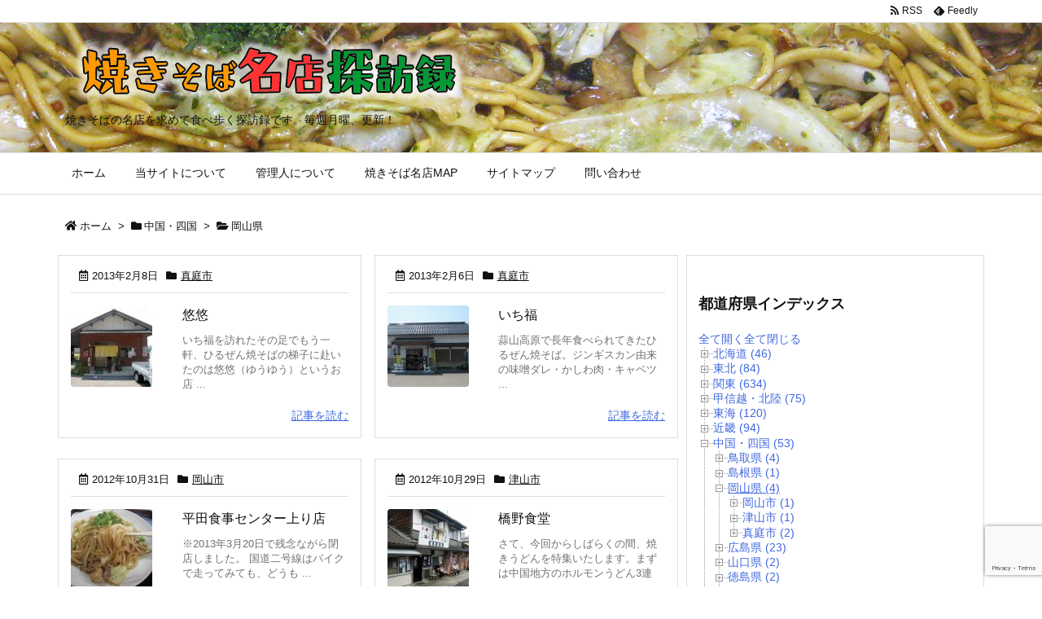

--- FILE ---
content_type: text/html; charset=UTF-8
request_url: https://yakitan.info/archives/category/area7/pref33
body_size: 62439
content:
<!DOCTYPE html>
<html dir="ltr" lang="ja" prefix="og: https://ogp.me/ns#" itemscope itemtype="https://schema.org/WebPage">
<head prefix="og: http://ogp.me/ns# article: http://ogp.me/ns/article# fb: http://ogp.me/ns/fb#">
<meta charset="UTF-8" />
<meta http-equiv="X-UA-Compatible" content="IE=edge" />
<meta name="viewport" content="width=device-width, initial-scale=1, user-scalable=yes" />
<title>岡山県 | 焼きそば名店探訪録</title>
<!-- All in One SEO 4.9.2 - aioseo.com -->
<meta name="robots" content="max-image-preview:large" />
<link rel="canonical" href="https://yakitan.info/archives/category/area7/pref33" />
<meta name="generator" content="All in One SEO (AIOSEO) 4.9.2" />
<script type="application/ld+json" class="aioseo-schema">
{"@context":"https:\/\/schema.org","@graph":[{"@type":"BreadcrumbList","@id":"https:\/\/yakitan.info\/archives\/category\/area7\/pref33#breadcrumblist","itemListElement":[{"@type":"ListItem","@id":"https:\/\/yakitan.info#listItem","position":1,"name":"\u30db\u30fc\u30e0","item":"https:\/\/yakitan.info","nextItem":{"@type":"ListItem","@id":"https:\/\/yakitan.info\/archives\/category\/area7#listItem","name":"\u4e2d\u56fd\u30fb\u56db\u56fd"}},{"@type":"ListItem","@id":"https:\/\/yakitan.info\/archives\/category\/area7#listItem","position":2,"name":"\u4e2d\u56fd\u30fb\u56db\u56fd","item":"https:\/\/yakitan.info\/archives\/category\/area7","nextItem":{"@type":"ListItem","@id":"https:\/\/yakitan.info\/archives\/category\/area7\/pref33#listItem","name":"\u5ca1\u5c71\u770c"},"previousItem":{"@type":"ListItem","@id":"https:\/\/yakitan.info#listItem","name":"\u30db\u30fc\u30e0"}},{"@type":"ListItem","@id":"https:\/\/yakitan.info\/archives\/category\/area7\/pref33#listItem","position":3,"name":"\u5ca1\u5c71\u770c","previousItem":{"@type":"ListItem","@id":"https:\/\/yakitan.info\/archives\/category\/area7#listItem","name":"\u4e2d\u56fd\u30fb\u56db\u56fd"}}]},{"@type":"CollectionPage","@id":"https:\/\/yakitan.info\/archives\/category\/area7\/pref33#collectionpage","url":"https:\/\/yakitan.info\/archives\/category\/area7\/pref33","name":"\u5ca1\u5c71\u770c | \u713c\u304d\u305d\u3070\u540d\u5e97\u63a2\u8a2a\u9332","inLanguage":"ja","isPartOf":{"@id":"https:\/\/yakitan.info\/#website"},"breadcrumb":{"@id":"https:\/\/yakitan.info\/archives\/category\/area7\/pref33#breadcrumblist"}},{"@type":"Organization","@id":"https:\/\/yakitan.info\/#organization","name":"\u713c\u304d\u305d\u3070\u540d\u5e97\u63a2\u8a2a\u9332","description":"\u713c\u304d\u305d\u3070\u306e\u540d\u5e97\u3092\u6c42\u3081\u3066\u98df\u3079\u6b69\u304f\u63a2\u8a2a\u9332\u3067\u3059\u3002\u6bce\u9031\u6708\u66dc\u3001\u66f4\u65b0\uff01","url":"https:\/\/yakitan.info\/"},{"@type":"WebSite","@id":"https:\/\/yakitan.info\/#website","url":"https:\/\/yakitan.info\/","name":"\u713c\u304d\u305d\u3070\u540d\u5e97\u63a2\u8a2a\u9332","description":"\u713c\u304d\u305d\u3070\u306e\u540d\u5e97\u3092\u6c42\u3081\u3066\u98df\u3079\u6b69\u304f\u63a2\u8a2a\u9332\u3067\u3059\u3002\u6bce\u9031\u6708\u66dc\u3001\u66f4\u65b0\uff01","inLanguage":"ja","publisher":{"@id":"https:\/\/yakitan.info\/#organization"}}]}</script>
<!-- All in One SEO -->
<link rel='dns-prefetch' href='//ajax.googleapis.com' />
<link rel='dns-prefetch' href='//www.googletagmanager.com' />
<link rel='dns-prefetch' href='//use.fontawesome.com' />
<link rel="canonical" href="https://yakitan.info/archives/category/area7/pref33" />
<link rel="pingback" href="https://yakitan.info/xmlrpc.php" />
<link rel="manifest" href="https://yakitan.info/luxe-manifest.json" />
<link rel="alternate" type="application/rss+xml" title="焼きそば名店探訪録 RSS Feed" href="https://yakitan.info/feed" />
<link rel="alternate" type="application/atom+xml" title="焼きそば名店探訪録 Atom Feed" href="https://yakitan.info/feed/atom" />
<link rel="preload" as="font" type="font/woff" href="//yakitan.info/wp-content/themes/luxech/fonts/icomoon/fonts/icomoon.woff" crossorigin />
<meta name="description" content="焼きそば名店探訪録 | 岡山県カテゴリー記事一覧" />
<meta name="theme-color" content="#4285f4">
<meta name="format-detection" content="telephone=no">
<!-- This site uses the Google Analytics by MonsterInsights plugin v9.11.0 - Using Analytics tracking - https://www.monsterinsights.com/ -->
<script src="//www.googletagmanager.com/gtag/js?id=G-JTSB2KP2MQ"  data-cfasync="false" data-wpfc-render="false" async></script>
<script data-cfasync="false" data-wpfc-render="false">
var mi_version = '9.11.0';
var mi_track_user = true;
var mi_no_track_reason = '';
var MonsterInsightsDefaultLocations = {"page_location":"https:\/\/yakitan.info\/archives\/category\/area7\/pref33\/"};
if ( typeof MonsterInsightsPrivacyGuardFilter === 'function' ) {
var MonsterInsightsLocations = (typeof MonsterInsightsExcludeQuery === 'object') ? MonsterInsightsPrivacyGuardFilter( MonsterInsightsExcludeQuery ) : MonsterInsightsPrivacyGuardFilter( MonsterInsightsDefaultLocations );
} else {
var MonsterInsightsLocations = (typeof MonsterInsightsExcludeQuery === 'object') ? MonsterInsightsExcludeQuery : MonsterInsightsDefaultLocations;
}
var disableStrs = [
'ga-disable-G-JTSB2KP2MQ',
];
/* Function to detect opted out users */
function __gtagTrackerIsOptedOut() {
for (var index = 0; index < disableStrs.length; index++) {
if (document.cookie.indexOf(disableStrs[index] + '=true') > -1) {
return true;
}
}
return false;
}
/* Disable tracking if the opt-out cookie exists. */
if (__gtagTrackerIsOptedOut()) {
for (var index = 0; index < disableStrs.length; index++) {
window[disableStrs[index]] = true;
}
}
/* Opt-out function */
function __gtagTrackerOptout() {
for (var index = 0; index < disableStrs.length; index++) {
document.cookie = disableStrs[index] + '=true; expires=Thu, 31 Dec 2099 23:59:59 UTC; path=/';
window[disableStrs[index]] = true;
}
}
if ('undefined' === typeof gaOptout) {
function gaOptout() {
__gtagTrackerOptout();
}
}
window.dataLayer = window.dataLayer || [];
window.MonsterInsightsDualTracker = {
helpers: {},
trackers: {},
};
if (mi_track_user) {
function __gtagDataLayer() {
dataLayer.push(arguments);
}
function __gtagTracker(type, name, parameters) {
if (!parameters) {
parameters = {};
}
if (parameters.send_to) {
__gtagDataLayer.apply(null, arguments);
return;
}
if (type === 'event') {
parameters.send_to = monsterinsights_frontend.v4_id;
var hookName = name;
if (typeof parameters['event_category'] !== 'undefined') {
hookName = parameters['event_category'] + ':' + name;
}
if (typeof MonsterInsightsDualTracker.trackers[hookName] !== 'undefined') {
MonsterInsightsDualTracker.trackers[hookName](parameters);
} else {
__gtagDataLayer('event', name, parameters);
}
} else {
__gtagDataLayer.apply(null, arguments);
}
}
__gtagTracker('js', new Date());
__gtagTracker('set', {
'developer_id.dZGIzZG': true,
});
if ( MonsterInsightsLocations.page_location ) {
__gtagTracker('set', MonsterInsightsLocations);
}
__gtagTracker('config', 'G-JTSB2KP2MQ', {"forceSSL":"true","link_attribution":"true"} );
window.gtag = __gtagTracker;(function () {
/* https://developers.google.com/analytics/devguides/collection/analyticsjs/ */
/* ga and __gaTracker compatibility shim. */
var noopfn = function () {
return null;
};
var newtracker = function () {
return new Tracker();
};
var Tracker = function () {
return null;
};
var p = Tracker.prototype;
p.get = noopfn;
p.set = noopfn;
p.send = function () {
var args = Array.prototype.slice.call(arguments);
args.unshift('send');
__gaTracker.apply(null, args);
};
var __gaTracker = function () {
var len = arguments.length;
if (len === 0) {
return;
}
var f = arguments[len - 1];
if (typeof f !== 'object' || f === null || typeof f.hitCallback !== 'function') {
if ('send' === arguments[0]) {
var hitConverted, hitObject = false, action;
if ('event' === arguments[1]) {
if ('undefined' !== typeof arguments[3]) {
hitObject = {
'eventAction': arguments[3],
'eventCategory': arguments[2],
'eventLabel': arguments[4],
'value': arguments[5] ? arguments[5] : 1,
}
}
}
if ('pageview' === arguments[1]) {
if ('undefined' !== typeof arguments[2]) {
hitObject = {
'eventAction': 'page_view',
'page_path': arguments[2],
}
}
}
if (typeof arguments[2] === 'object') {
hitObject = arguments[2];
}
if (typeof arguments[5] === 'object') {
Object.assign(hitObject, arguments[5]);
}
if ('undefined' !== typeof arguments[1].hitType) {
hitObject = arguments[1];
if ('pageview' === hitObject.hitType) {
hitObject.eventAction = 'page_view';
}
}
if (hitObject) {
action = 'timing' === arguments[1].hitType ? 'timing_complete' : hitObject.eventAction;
hitConverted = mapArgs(hitObject);
__gtagTracker('event', action, hitConverted);
}
}
return;
}
function mapArgs(args) {
var arg, hit = {};
var gaMap = {
'eventCategory': 'event_category',
'eventAction': 'event_action',
'eventLabel': 'event_label',
'eventValue': 'event_value',
'nonInteraction': 'non_interaction',
'timingCategory': 'event_category',
'timingVar': 'name',
'timingValue': 'value',
'timingLabel': 'event_label',
'page': 'page_path',
'location': 'page_location',
'title': 'page_title',
'referrer' : 'page_referrer',
};
for (arg in args) {
if (!(!args.hasOwnProperty(arg) || !gaMap.hasOwnProperty(arg))) {
hit[gaMap[arg]] = args[arg];
} else {
hit[arg] = args[arg];
}
}
return hit;
}
try {
f.hitCallback();
} catch (ex) {
}
};
__gaTracker.create = newtracker;
__gaTracker.getByName = newtracker;
__gaTracker.getAll = function () {
return [];
};
__gaTracker.remove = noopfn;
__gaTracker.loaded = true;
window['__gaTracker'] = __gaTracker;
})();
} else {
console.log("");
(function () {
function __gtagTracker() {
return null;
}
window['__gtagTracker'] = __gtagTracker;
window['gtag'] = __gtagTracker;
})();
}</script>
<!-- / Google Analytics by MonsterInsights -->
<meta property="og:type" content="website" />
<meta property="og:url" content="https://yakitan.info/" />
<meta property="og:title" content="岡山県 | 焼きそば名店探訪録" />
<meta property="og:description" content="焼きそば名店探訪録 | 岡山県カテゴリー記事一覧" />
<meta property="og:image" content="https://yakitan.info/wp-content/themes/luxech/images/og.png" />
<meta property="og:image:width" content="880" />
<meta property="og:image:height" content="660" />
<meta property="og:site_name" content="焼きそば名店探訪録" />
<meta property="og:locale" content="ja_JP" />
<meta name="twitter:card" content="summary" />
<meta name="twitter:domain" content="yakitan.info" />
<style id='wp-img-auto-sizes-contain-inline-css'>
img:is([sizes=auto i],[sizes^="auto," i]){contain-intrinsic-size:3000px 1500px}
/*# sourceURL=wp-img-auto-sizes-contain-inline-css */</style>
<noscript><link rel="stylesheet" id="nav-css" href="//yakitan.info/wp-content/themes/luxeritas/styles/nav.min.css?v=1546248568" media="all" /></noscript>
<noscript><link rel="stylesheet" id="async-css" href="//yakitan.info/wp-content/themes/luxeritas/style.async.min.css?v=1741306686" media="all" /></noscript>
<style id='wp-block-library-inline-css'>
:root{--wp-block-synced-color:#7a00df;--wp-block-synced-color--rgb:122,0,223;--wp-bound-block-color:var(--wp-block-synced-color);--wp-editor-canvas-background:#ddd;--wp-admin-theme-color:#007cba;--wp-admin-theme-color--rgb:0,124,186;--wp-admin-theme-color-darker-10:#006ba1;--wp-admin-theme-color-darker-10--rgb:0,107,160.5;--wp-admin-theme-color-darker-20:#005a87;--wp-admin-theme-color-darker-20--rgb:0,90,135;--wp-admin-border-width-focus:2px}@media (min-resolution:192dpi){:root{--wp-admin-border-width-focus:1.5px}}.wp-element-button{cursor:pointer}:root .has-very-light-gray-background-color{background-color:#eee}:root .has-very-dark-gray-background-color{background-color:#313131}:root .has-very-light-gray-color{color:#eee}:root .has-very-dark-gray-color{color:#313131}:root .has-vivid-green-cyan-to-vivid-cyan-blue-gradient-background{background:linear-gradient(135deg,#00d084,#0693e3)}:root .has-purple-crush-gradient-background{background:linear-gradient(135deg,#34e2e4,#4721fb 50%,#ab1dfe)}:root .has-hazy-dawn-gradient-background{background:linear-gradient(135deg,#faaca8,#dad0ec)}:root .has-subdued-olive-gradient-background{background:linear-gradient(135deg,#fafae1,#67a671)}:root .has-atomic-cream-gradient-background{background:linear-gradient(135deg,#fdd79a,#004a59)}:root .has-nightshade-gradient-background{background:linear-gradient(135deg,#330968,#31cdcf)}:root .has-midnight-gradient-background{background:linear-gradient(135deg,#020381,#2874fc)}:root{--wp--preset--font-size--normal:16px;--wp--preset--font-size--huge:42px}.has-regular-font-size{font-size:1em}.has-larger-font-size{font-size:2.625em}.has-normal-font-size{font-size:var(--wp--preset--font-size--normal)}.has-huge-font-size{font-size:var(--wp--preset--font-size--huge)}.has-text-align-center{text-align:center}.has-text-align-left{text-align:left}.has-text-align-right{text-align:right}.has-fit-text{white-space:nowrap!important}#end-resizable-editor-section{display:none}.aligncenter{clear:both}.items-justified-left{justify-content:flex-start}.items-justified-center{justify-content:center}.items-justified-right{justify-content:flex-end}.items-justified-space-between{justify-content:space-between}.screen-reader-text{border:0;clip-path:inset(50%);height:1px;margin:-1px;overflow:hidden;padding:0;position:absolute;width:1px;word-wrap:normal!important}.screen-reader-text:focus{background-color:#ddd;clip-path:none;color:#444;display:block;font-size:1em;height:auto;left:5px;line-height:normal;padding:15px 23px 14px;text-decoration:none;top:5px;width:auto;z-index:100000}html :where(.has-border-color){border-style:solid}html :where([style*=border-top-color]){border-top-style:solid}html :where([style*=border-right-color]){border-right-style:solid}html :where([style*=border-bottom-color]){border-bottom-style:solid}html :where([style*=border-left-color]){border-left-style:solid}html :where([style*=border-width]){border-style:solid}html :where([style*=border-top-width]){border-top-style:solid}html :where([style*=border-right-width]){border-right-style:solid}html :where([style*=border-bottom-width]){border-bottom-style:solid}html :where([style*=border-left-width]){border-left-style:solid}html :where(img[class*=wp-image-]){height:auto;max-width:100%}:where(figure){margin:0 0 1em}html :where(.is-position-sticky){--wp-admin--admin-bar--position-offset:var(--wp-admin--admin-bar--height,0px)}@media screen and (max-width:600px){html :where(.is-position-sticky){--wp-admin--admin-bar--position-offset:0px}}

/*# sourceURL=wp-block-library-inline-css */</style><style id='global-styles-inline-css' type='text/css'>
:root{--wp--preset--aspect-ratio--square: 1;--wp--preset--aspect-ratio--4-3: 4/3;--wp--preset--aspect-ratio--3-4: 3/4;--wp--preset--aspect-ratio--3-2: 3/2;--wp--preset--aspect-ratio--2-3: 2/3;--wp--preset--aspect-ratio--16-9: 16/9;--wp--preset--aspect-ratio--9-16: 9/16;--wp--preset--color--black: #000000;--wp--preset--color--cyan-bluish-gray: #abb8c3;--wp--preset--color--white: #ffffff;--wp--preset--color--pale-pink: #f78da7;--wp--preset--color--vivid-red: #cf2e2e;--wp--preset--color--luminous-vivid-orange: #ff6900;--wp--preset--color--luminous-vivid-amber: #fcb900;--wp--preset--color--light-green-cyan: #7bdcb5;--wp--preset--color--vivid-green-cyan: #00d084;--wp--preset--color--pale-cyan-blue: #8ed1fc;--wp--preset--color--vivid-cyan-blue: #0693e3;--wp--preset--color--vivid-purple: #9b51e0;--wp--preset--gradient--vivid-cyan-blue-to-vivid-purple: linear-gradient(135deg,rgb(6,147,227) 0%,rgb(155,81,224) 100%);--wp--preset--gradient--light-green-cyan-to-vivid-green-cyan: linear-gradient(135deg,rgb(122,220,180) 0%,rgb(0,208,130) 100%);--wp--preset--gradient--luminous-vivid-amber-to-luminous-vivid-orange: linear-gradient(135deg,rgb(252,185,0) 0%,rgb(255,105,0) 100%);--wp--preset--gradient--luminous-vivid-orange-to-vivid-red: linear-gradient(135deg,rgb(255,105,0) 0%,rgb(207,46,46) 100%);--wp--preset--gradient--very-light-gray-to-cyan-bluish-gray: linear-gradient(135deg,rgb(238,238,238) 0%,rgb(169,184,195) 100%);--wp--preset--gradient--cool-to-warm-spectrum: linear-gradient(135deg,rgb(74,234,220) 0%,rgb(151,120,209) 20%,rgb(207,42,186) 40%,rgb(238,44,130) 60%,rgb(251,105,98) 80%,rgb(254,248,76) 100%);--wp--preset--gradient--blush-light-purple: linear-gradient(135deg,rgb(255,206,236) 0%,rgb(152,150,240) 100%);--wp--preset--gradient--blush-bordeaux: linear-gradient(135deg,rgb(254,205,165) 0%,rgb(254,45,45) 50%,rgb(107,0,62) 100%);--wp--preset--gradient--luminous-dusk: linear-gradient(135deg,rgb(255,203,112) 0%,rgb(199,81,192) 50%,rgb(65,88,208) 100%);--wp--preset--gradient--pale-ocean: linear-gradient(135deg,rgb(255,245,203) 0%,rgb(182,227,212) 50%,rgb(51,167,181) 100%);--wp--preset--gradient--electric-grass: linear-gradient(135deg,rgb(202,248,128) 0%,rgb(113,206,126) 100%);--wp--preset--gradient--midnight: linear-gradient(135deg,rgb(2,3,129) 0%,rgb(40,116,252) 100%);--wp--preset--font-size--small: 13px;--wp--preset--font-size--medium: 20px;--wp--preset--font-size--large: 36px;--wp--preset--font-size--x-large: 42px;--wp--preset--spacing--20: 0.44rem;--wp--preset--spacing--30: 0.67rem;--wp--preset--spacing--40: 1rem;--wp--preset--spacing--50: 1.5rem;--wp--preset--spacing--60: 2.25rem;--wp--preset--spacing--70: 3.38rem;--wp--preset--spacing--80: 5.06rem;--wp--preset--shadow--natural: 6px 6px 9px rgba(0, 0, 0, 0.2);--wp--preset--shadow--deep: 12px 12px 50px rgba(0, 0, 0, 0.4);--wp--preset--shadow--sharp: 6px 6px 0px rgba(0, 0, 0, 0.2);--wp--preset--shadow--outlined: 6px 6px 0px -3px rgb(255, 255, 255), 6px 6px rgb(0, 0, 0);--wp--preset--shadow--crisp: 6px 6px 0px rgb(0, 0, 0);}:where(.is-layout-flex){gap: 0.5em;}:where(.is-layout-grid){gap: 0.5em;}body .is-layout-flex{display: flex;}.is-layout-flex{flex-wrap: wrap;align-items: center;}.is-layout-flex > :is(*, div){margin: 0;}body .is-layout-grid{display: grid;}.is-layout-grid > :is(*, div){margin: 0;}:where(.wp-block-columns.is-layout-flex){gap: 2em;}:where(.wp-block-columns.is-layout-grid){gap: 2em;}:where(.wp-block-post-template.is-layout-flex){gap: 1.25em;}:where(.wp-block-post-template.is-layout-grid){gap: 1.25em;}.has-black-color{color: var(--wp--preset--color--black) !important;}.has-cyan-bluish-gray-color{color: var(--wp--preset--color--cyan-bluish-gray) !important;}.has-white-color{color: var(--wp--preset--color--white) !important;}.has-pale-pink-color{color: var(--wp--preset--color--pale-pink) !important;}.has-vivid-red-color{color: var(--wp--preset--color--vivid-red) !important;}.has-luminous-vivid-orange-color{color: var(--wp--preset--color--luminous-vivid-orange) !important;}.has-luminous-vivid-amber-color{color: var(--wp--preset--color--luminous-vivid-amber) !important;}.has-light-green-cyan-color{color: var(--wp--preset--color--light-green-cyan) !important;}.has-vivid-green-cyan-color{color: var(--wp--preset--color--vivid-green-cyan) !important;}.has-pale-cyan-blue-color{color: var(--wp--preset--color--pale-cyan-blue) !important;}.has-vivid-cyan-blue-color{color: var(--wp--preset--color--vivid-cyan-blue) !important;}.has-vivid-purple-color{color: var(--wp--preset--color--vivid-purple) !important;}.has-black-background-color{background-color: var(--wp--preset--color--black) !important;}.has-cyan-bluish-gray-background-color{background-color: var(--wp--preset--color--cyan-bluish-gray) !important;}.has-white-background-color{background-color: var(--wp--preset--color--white) !important;}.has-pale-pink-background-color{background-color: var(--wp--preset--color--pale-pink) !important;}.has-vivid-red-background-color{background-color: var(--wp--preset--color--vivid-red) !important;}.has-luminous-vivid-orange-background-color{background-color: var(--wp--preset--color--luminous-vivid-orange) !important;}.has-luminous-vivid-amber-background-color{background-color: var(--wp--preset--color--luminous-vivid-amber) !important;}.has-light-green-cyan-background-color{background-color: var(--wp--preset--color--light-green-cyan) !important;}.has-vivid-green-cyan-background-color{background-color: var(--wp--preset--color--vivid-green-cyan) !important;}.has-pale-cyan-blue-background-color{background-color: var(--wp--preset--color--pale-cyan-blue) !important;}.has-vivid-cyan-blue-background-color{background-color: var(--wp--preset--color--vivid-cyan-blue) !important;}.has-vivid-purple-background-color{background-color: var(--wp--preset--color--vivid-purple) !important;}.has-black-border-color{border-color: var(--wp--preset--color--black) !important;}.has-cyan-bluish-gray-border-color{border-color: var(--wp--preset--color--cyan-bluish-gray) !important;}.has-white-border-color{border-color: var(--wp--preset--color--white) !important;}.has-pale-pink-border-color{border-color: var(--wp--preset--color--pale-pink) !important;}.has-vivid-red-border-color{border-color: var(--wp--preset--color--vivid-red) !important;}.has-luminous-vivid-orange-border-color{border-color: var(--wp--preset--color--luminous-vivid-orange) !important;}.has-luminous-vivid-amber-border-color{border-color: var(--wp--preset--color--luminous-vivid-amber) !important;}.has-light-green-cyan-border-color{border-color: var(--wp--preset--color--light-green-cyan) !important;}.has-vivid-green-cyan-border-color{border-color: var(--wp--preset--color--vivid-green-cyan) !important;}.has-pale-cyan-blue-border-color{border-color: var(--wp--preset--color--pale-cyan-blue) !important;}.has-vivid-cyan-blue-border-color{border-color: var(--wp--preset--color--vivid-cyan-blue) !important;}.has-vivid-purple-border-color{border-color: var(--wp--preset--color--vivid-purple) !important;}.has-vivid-cyan-blue-to-vivid-purple-gradient-background{background: var(--wp--preset--gradient--vivid-cyan-blue-to-vivid-purple) !important;}.has-light-green-cyan-to-vivid-green-cyan-gradient-background{background: var(--wp--preset--gradient--light-green-cyan-to-vivid-green-cyan) !important;}.has-luminous-vivid-amber-to-luminous-vivid-orange-gradient-background{background: var(--wp--preset--gradient--luminous-vivid-amber-to-luminous-vivid-orange) !important;}.has-luminous-vivid-orange-to-vivid-red-gradient-background{background: var(--wp--preset--gradient--luminous-vivid-orange-to-vivid-red) !important;}.has-very-light-gray-to-cyan-bluish-gray-gradient-background{background: var(--wp--preset--gradient--very-light-gray-to-cyan-bluish-gray) !important;}.has-cool-to-warm-spectrum-gradient-background{background: var(--wp--preset--gradient--cool-to-warm-spectrum) !important;}.has-blush-light-purple-gradient-background{background: var(--wp--preset--gradient--blush-light-purple) !important;}.has-blush-bordeaux-gradient-background{background: var(--wp--preset--gradient--blush-bordeaux) !important;}.has-luminous-dusk-gradient-background{background: var(--wp--preset--gradient--luminous-dusk) !important;}.has-pale-ocean-gradient-background{background: var(--wp--preset--gradient--pale-ocean) !important;}.has-electric-grass-gradient-background{background: var(--wp--preset--gradient--electric-grass) !important;}.has-midnight-gradient-background{background: var(--wp--preset--gradient--midnight) !important;}.has-small-font-size{font-size: var(--wp--preset--font-size--small) !important;}.has-medium-font-size{font-size: var(--wp--preset--font-size--medium) !important;}.has-large-font-size{font-size: var(--wp--preset--font-size--large) !important;}.has-x-large-font-size{font-size: var(--wp--preset--font-size--x-large) !important;}
/*# sourceURL=global-styles-inline-css */
</style>

<style id='classic-theme-styles-inline-css'>
/*! This file is auto-generated */
.wp-block-button__link{color:#fff;background-color:#32373c;border-radius:9999px;box-shadow:none;text-decoration:none;padding:calc(.667em + 2px) calc(1.333em + 2px);font-size:1.125em}.wp-block-file__button{background:#32373c;color:#fff;text-decoration:none}
/*# sourceURL=/wp-includes/css/classic-themes.min.css */</style>
<link rel="stylesheet" id="contact-form-7-css" href="//yakitan.info/wp-content/plugins/contact-form-7/includes/css/styles.css" media="all" />
<link rel="stylesheet" id="search-google-style-css" href="//yakitan.info/wp-content/plugins/search-google/css/search-google.css" media="all" />
<style id='luxech-inline-css'>
/*! Luxeritas WordPress Theme 3.5.7 - free/libre wordpress platform
 * @copyright Copyright (C) 2015 Thought is free. */*,*:before,*:after{box-sizing:border-box}@-ms-viewport{width:device-width}a:not([href]):not([tabindex]){color:inherit;text-decoration:none}a:not([href]):not([tabindex]):hover,a:not([href]):not([tabindex]):focus{color:inherit;text-decoration:none}a:not([href]):not([tabindex]):focus{outline:0}h1{font-size:2em;margin:.67em 0}small{font-size:80%}img{border-style:none;vertical-align:middle}hr{box-sizing:content-box;height:0;overflow:visible;margin-top:1rem;margin-bottom:1rem;border:0}pre{margin-top:0;margin-bottom:1rem;overflow:auto;-ms-overflow-style:scrollbar}code,pre{font-family:monospace,monospace;font-size:1em}ul ul,ol ul,ul ol,ol ol{margin-bottom:0}p{margin-top:0;margin-bottom:1rem}button{border-radius:0}button:focus{outline:1px dotted;outline:5px auto -webkit-focus-ring-color}input,button,select,optgroup,textarea{margin:0;font-family:inherit;font-size:inherit;line-height:inherit}button,input{overflow:visible}button,select{text-transform:none}button,html [type=button],[type=reset],[type=submit]{-webkit-appearance:button}button::-moz-focus-inner,[type=button]::-moz-focus-inner,[type=reset]::-moz-focus-inner,[type=submit]::-moz-focus-inner{padding:0;border-style:none}input[type=radio],input[type=checkbox]{box-sizing:border-box;padding:0}[type=number]::-webkit-inner-spin-button,[type=number]::-webkit-outer-spin-button{height:auto}[type=search]{outline-offset:-2px;-webkit-appearance:none}[type=search]::-webkit-search-cancel-button,[type=search]::-webkit-search-decoration{-webkit-appearance:none}textarea{overflow:auto;resize:vertical}label{display:inline-block;margin-bottom:.5rem}h1,h2,h3,h4,h5,h6{margin-top:0;margin-bottom:.5rem;font-family:inherit;font-weight:500;line-height:1.2;color:inherit}.container{width:100%;margin-right:auto;margin-left:auto}@media (min-width:768px){.container{max-width:720px}}@media (min-width:992px){.container{max-width:960px}}@media (min-width:1200px){.container{max-width:1140px}}.col-4,.col-6,.col-12{float:left;position:relative;width:100%;min-height:1px;padding-right:15px;padding-left:15px}.col-12{-webkit-box-flex:0;-ms-flex:0 0 100%;flex:0 0 100%;max-width:100%}.col-6{-webkit-box-flex:0;-ms-flex:0 0 50%;flex:0 0 50%;max-width:50%}.col-4{-webkit-box-flex:0;-ms-flex:0 0 33.333333%;flex:0 0 33.333333%;max-width:33.333333%}.clearfix:after{display:block;clear:both;content:""}.pagination{display:-webkit-box;display:-ms-flexbox;display:flex;padding-left:0;list-style:none;border-radius:.25rem}table{border-collapse:collapse}caption{padding-top:.75rem;padding-bottom:.75rem;color:#6c757d;text-align:left;caption-side:bottom}th{text-align:left}.fa,.fas,.far,.fal,.fab{-moz-osx-font-smoothing:grayscale;-webkit-font-smoothing:antialiased;display:inline-block;font-style:normal;font-variant:normal;text-rendering:auto;line-height:1}.fa-fw{text-align:center;width:1.25em}.fa-pull-left{float:left}.fa-pull-right{float:right}.fa.fa-pull-left,.fas.fa-pull-left,.far.fa-pull-left,.fal.fa-pull-left,.fab.fa-pull-left{margin-right:.3em}.fa.fa-pull-right,.fas.fa-pull-right,.far.fa-pull-right,.fal.fa-pull-right,.fab.fa-pull-right{margin-left:.3em}.fa-spin{-webkit-animation:fa-spin 2s infinite linear;animation:fa-spin 2s infinite linear}@-webkit-keyframes fa-spin{0%{-webkit-transform:rotate(0deg);transform:rotate(0deg)}100%{-webkit-transform:rotate(360deg);transform:rotate(360deg)}}@keyframes fa-spin{0%{-webkit-transform:rotate(0deg);transform:rotate(0deg)}100%{-webkit-transform:rotate(360deg);transform:rotate(360deg)}}.fa-rotate-180{-ms-filter:'progid:DXImageTransform.Microsoft.BasicImage(rotation=2)';-webkit-transform:rotate(180deg);transform:rotate(180deg)}.fa-angle-double-left:before{content:'\f100'}.fa-angle-double-right:before{content:'\f101'}.fa-angle-double-up:before{content:'\f102'}.fa-arrow-circle-up:before{content:'\f0aa'}.fa-arrow-left:before{content:'\f060'}.fa-arrow-right:before{content:'\f061'}.fa-arrow-up:before{content:'\f062'}.fa-bars:before{content:'\f0c9'}.fa-calendar-alt:before{content:'\f073'}.fa-caret-right:before{content:'\f0da'}.fa-caret-square-up:before{content:'\f151'}.fa-caret-up:before{content:'\f0d8'}.fa-chevron-circle-up:before{content:'\f139'}.fa-chevron-up:before{content:'\f077'}.fa-clock:before{content:'\f017'}.fa-comment:before{content:'\f075'}.fa-comments:before{content:'\f086'}.fa-exchange-alt:before{content:'\f362'}.fa-exclamation-triangle:before{content:'\f071'}.fa-external-link-square-alt:before{content:'\f360'}.fa-facebook-f:before{content:'\f39e'}.fa-file:before{content:'\f15b'}.fa-file-alt:before{content:'\f15c'}.fa-folder:before{content:'\f07b'}.fa-folder-open:before{content:'\f07c'}.fa-get-pocket:before{content:'\f265'}.fa-google-plus-g:before{content:'\f0d5'}.fa-home:before{content:'\f015'}.fa-id-card:before{content:'\f2c2'}.fa-instagram:before{content:'\f16d'}.fa-linkedin-in:before{content:'\f0e1'}.fa-list:before{content:'\f03a'}.fa-minus-square:before{content:'\f146'}.fa-pencil-alt:before{content:'\f303'}.fa-pinterest-p:before{content:'\f231'}.fa-plus-square:before{content:'\f0fe'}.fa-redo-alt:before{content:'\f2f9'}.fa-reply-all:before{content:'\f122'}.fa-rss:before{content:'\f09e'}.fa-search:before{content:'\f002'}.fa-smile:before{content:'\f118'}.fa-spinner:before{content:'\f110'}.fa-sync-alt:before{content:'\f2f1'}.fa-tag:before{content:'\f02b'}.fa-tags:before{content:'\f02c'}.fa-th-list:before{content:'\f00b'}.fa-times:before{content:'\f00d'}.fa-twitter:before{content:'\f099'}.fa-youtube:before{content:'\f167'}@font-face{font-family:'Font Awesome 5 Brands';font-style:normal;font-weight:400;font-display:swap;src:url('//use.fontawesome.com/releases/v5.5.0/webfonts/fa-brands-400.eot');src:url('//use.fontawesome.com/releases/v5.5.0/webfonts/fa-brands-400.eot') format('embedded-opentype'),url('//use.fontawesome.com/releases/v5.5.0/webfonts/fa-brands-400.woff2') format('woff2'),url('//use.fontawesome.com/releases/v5.5.0/webfonts/fa-brands-400.woff') format('woff'),url('//use.fontawesome.com/releases/v5.5.0/webfonts/fa-brands-400.ttf') format('truetype'),url('//use.fontawesome.com/releases/v5.5.0/webfonts/fa-brands-400.svg#fontawesome') format('svg')}.fab{font-family:'Font Awesome 5 Brands'}@font-face{font-family:'Font Awesome 5 Free';font-style:normal;font-weight:400;font-display:swap;src:url('//use.fontawesome.com/releases/v5.5.0/webfonts/fa-regular-400.eot');src:url('//use.fontawesome.com/releases/v5.5.0/webfonts/fa-regular-400.eot') format('embedded-opentype'),url('//use.fontawesome.com/releases/v5.5.0/webfonts/fa-regular-400.woff2') format('woff2'),url('//use.fontawesome.com/releases/v5.5.0/webfonts/fa-regular-400.woff') format('woff'),url('//use.fontawesome.com/releases/v5.5.0/webfonts/fa-regular-400.ttf') format('truetype'),url('//use.fontawesome.com/releases/v5.5.0/webfonts/fa-regular-400.svg#fontawesome') format('svg')}.far{font-family:'Font Awesome 5 Free';font-weight:400}@font-face{font-family:'Font Awesome 5 Free';font-style:normal;font-weight:900;font-display:swap;src:url('//use.fontawesome.com/releases/v5.5.0/webfonts/fa-solid-900.eot');src:url('//use.fontawesome.com/releases/v5.5.0/webfonts/fa-solid-900.eot') format('embedded-opentype'),url('//use.fontawesome.com/releases/v5.5.0/webfonts/fa-solid-900.woff2') format('woff2'),url('//use.fontawesome.com/releases/v5.5.0/webfonts/fa-solid-900.woff') format('woff'),url('//use.fontawesome.com/releases/v5.5.0/webfonts/fa-solid-900.ttf') format('truetype'),url('//use.fontawesome.com/releases/v5.5.0/webfonts/fa-solid-900.svg#fontawesome') format('svg')}.fa,.fas{font-family:'Font Awesome 5 Free';font-weight:900}@font-face{font-family:'icomoon';src:url('/wp-content/themes/luxech/fonts/icomoon/fonts/icomoon.eot');src:url('/wp-content/themes/luxech/fonts/icomoon/fonts/icomoon.eot') format('embedded-opentype'),url('/wp-content/themes/luxech/fonts/icomoon/fonts/icomoon.woff') format('woff'),url('/wp-content/themes/luxech/fonts/icomoon/fonts/icomoon.ttf') format('truetype'),url('/wp-content/themes/luxech/fonts/icomoon/fonts/icomoon.svg') format('svg');font-weight:400;font-style:normal;font-display:swap}[class^=ico-],[class*=" ico-"]{font-family:'icomoon' !important;speak:none;font-style:normal;font-weight:400;font-variant:normal;text-transform:none;line-height:1;-webkit-font-smoothing:antialiased;-moz-osx-font-smoothing:grayscale}.ico-feedly:before{content:"\e600"}.ico-feedly-o:before{content:"\e601"}.ico-feedly-square:before{content:"\e602"}.ico-line:before{content:"\e700"}.ico-line-square:before{content:"\e701"}*{margin:0;padding:0}a:hover,.term img,a:hover,.term img:hover{transition:opacity .3s,transform .5s}a:hover img{opacity:.8}hr{border-top:1px dotted #999}img,video,object,canvas,svg{max-width:100%;height:auto;box-sizing:content-box}.no-js img.lazy{display:none!important}pre,ul,ol{margin:0 0 1.6em}pre{margin-bottom:30px}blockquote,.wp-block-quote{display:block;position:relative;overflow:hidden;margin:1.6em 5px;padding:25px;font-size:14px;font-size:1.4rem;background:#fdfdfd;border:0;border-radius:6px;box-shadow:0 5px 5px 0 rgba(18,63,82,.035),0 0 0 1px rgba(176,181,193,.2)}blockquote:after{content:"\275b\275b";display:block;position:absolute;font-family:Arial,sans-serif;font-size:200px;line-height:1em;left:-25px;top:-15px;opacity:.04}blockquote cite,.wp-block-quote cite{display:block;text-align:right;font-family:serif;font-size:.9em;font-style:oblique}.wp-block-quote:not(.is-large):not(.is-style-large){border:0}blockquote ol:first-child,blockquote p:first-child,blockquote ul:first-child{margin-top:5px}blockquote ol:last-child,blockquote p:last-child,blockquote ul:last-child{margin-bottom:5px}[type=submit],[type=text],[type=email],.reply a{display:inline;line-height:1;vertical-align:middle;padding:12px 12px 11px;max-width:100%}.reply a,[type=submit],div[class$=-w] ul[class*=sns] li a,.widget_categories select,.widget_archive select{color:#333;font-weight:400;background:#fff;border:1px solid #ddd}div[class$=-w] ul[class*=sns] li a{color:#666;background:#fbfbfb;border:1px solid #ccc}option,textarea,[type=text],[type=email],[type=search]{color:inherit;background:#fff;border:1px solid #ddd}[type=search]{-webkit-appearance:none;outline-offset:-2px;line-height:1;border-radius:0}[type=search]::-webkit-search-cancel-button,[type=search]::-webkit-search-decoration{display:none}textarea{padding:8px;max-width:100%}.cboth{clear:both}.bold{font-weight:700}.wp-caption{margin-bottom:1.6em;max-width:100%}.wp-caption img[class*=wp-image-]{display:block;margin:0}.post .wp-caption-text,.post .wp-caption-dd{font-size:12px;font-size:1.2rem;line-height:1.5;margin:0;padding:.5em 0}.sticky .posted-on{display:none}.bypostauthor>article .fn:after{content:"";position:relative}.screen-reader-text{clip:rect(1px,1px,1px,1px);height:1px;overflow:hidden;position:absolute !important;width:1px}strong{font-weight:700}em{font-style:italic}.alignleft{display:inline;float:left}.alignright{display:inline;float:right}.aligncenter{display:block;margin-right:auto;margin-left:auto}blockquote.alignleft,.wp-caption.alignleft,img.alignleft{margin:.4em 1.6em 1.6em 0}blockquote.alignright,.wp-caption.alignright,img.alignright{margin:.4em 0 1.6em 1.6em}blockquote.aligncenter,.wp-caption.aligncenter,img.aligncenter{clear:both;margin-top:.4em;margin-bottom:1.6em}.wp-caption.alignleft,.wp-caption.alignright,.wp-caption.aligncenter{margin-bottom:1.2em}img[class*=wp-image-],img[class*=attachment-]{max-width:100%;height:auto}.gallery-item{display:inline-block;text-align:left;vertical-align:top;margin:0 0 1.5em;padding:0 1em 0 0;width:50%}.gallery-columns-1 .gallery-item{width:100%}.gallery-columns-2 .gallery-item{max-width:50%}@media screen and (min-width:30em){.gallery-item{max-width:25%}.gallery-columns-1 .gallery-item{max-width:100%}.gallery-columns-2 .gallery-item{max-width:50%}.gallery-columns-3 .gallery-item{max-width:33.33%}.gallery-columns-4 .gallery-item{max-width:25%}}.gallery-caption{display:block;font-size:12px;font-size:1.2rem;line-height:1.5;padding:.5em 0}.wp-block-image{margin:0 0 1.6em}#head-in{padding-top:28px;background:#fff}.band{position:absolute;top:0;left:0;right:0}div[id*=head-band]{margin:auto;height:28px;line-height:28px;overflow:hidden;background:#fff;border-bottom:1px solid #ddd}.band-menu{position:relative;margin:auto}.band-menu ul{font-size:1px;margin:0 -5px 0 0;position:absolute;right:10px;list-style:none}.band-menu li{display:inline-block;vertical-align:middle;font-size:12px;font-size:1.2rem;margin:0 3px;line-height:1}.band-menu li a{color:#111;text-decoration:none}.band-menu li a:hover{color:#09f}.band-menu .menu-item a:before{display:inline;margin:5px;line-height:1;font-family:'Font Awesome 5 Free';content:"\f0da";font-weight:900}div[id*=head-band] .snsf{display:block;min-width:28px;height:20px;margin:-2px -6px 0 0;text-align:center}div[id*=head-band] .snsf a{display:block;height:100%;width:100%;text-decoration:none;letter-spacing:0;font-family:Verdana,Arial,Helvetica,Roboto;padding:4px;border-radius:2px}#sitename{display:inline-block;max-width:100%;margin:0 0 12px;font-size:28px;font-size:2.8rem;line-height:1.4}#sitename a{color:inherit;text-decoration:none}.desc{line-height:1.4}.info{padding:20px 10px;overflow:hidden}.logo,.logo-up{margin:15px auto -10px auto;text-align:center}.logo-up{margin:15px auto 0 auto}#header .head-cover{margin:auto}#header #gnavi,#foot-in{margin:auto}#nav{margin:0;padding:0;border-top:1px solid #ddd;border-bottom:1px solid #ddd;position:relative;z-index:20}#nav,#gnavi ul,#gnavi li a,.mobile-nav{color:#111;background:#fff}#gnavi .mobile-nav{display:none}#gnavi .nav-menu{display:block}#gnavi ul{margin:0;text-indent:0;white-space:nowrap}#gnavi li,#gnavi li a{display:block;text-decoration:none;text-align:center}#gnavi li{float:left;position:relative;list-style-type:none}#gnavi li:hover>a,#gnavi li:hover>a>span,div.mobile-nav:hover,ul.mobile-nav li:hover{color:#fff;background:#09f}#gnavi li ul{display:none}#gnavi .current-menu-item>a,#gnavi .current-menu-ancestor>a,#gnavi .current_page_item>a,#gnavi .current_page_ancestor>a{background:none repeat scroll 0 0 #000;color:#fff}@media (min-width:992px){#gnavi ul{display:-webkit-box;display:-ms-flexbox;display:flex;-ms-flex-wrap:wrap;flex-wrap:wrap}#gnavi li{-webkit-box-flex:0 0 auto;-ms-flex:0 0 auto;flex:0 0 auto;min-width:1px;background:#09f}#gnavi div>ul>li{background:0 0}#gnavi li span{display:block}#gnavi div>ul>li>a>span{transition:.4s;border-bottom:0;padding:16px 18px}#gnavi li>ul{display:none;margin:0;padding:1px 0 0;border-right:1px solid #ddd;border-left:1px solid #ddd;background:0 0;position:absolute;top:100%;z-index:1}#gnavi li li{width:100%;min-width:160px}#gnavi li li span{border-bottom:1px solid #ddd;font-size:13px;font-size:1.3rem;padding:10px 15px;width:100%;text-align:left}#gnavi li li ul{padding:0;border-top:1px solid #ddd;overflow:hidden;top:-1px;left:100%}#gnavi ul ul>li[class*=children]>a>span:after{font-family:'Font Awesome 5 Free';content:"\f0da";font-weight:900;position:absolute;right:6px}}@media (max-width:991px){#gnavi ul.mobile-nav{display:table;table-layout:fixed;width:100%;margin:0;border:0}#gnavi div.mobile-nav{display:block;padding:8px 20px;cursor:pointer}#gnavi .mobile-nav li{display:table-cell;text-align:center;padding:8px 10px;border:0;float:none}#gnavi .mobile-nav li i{font-size:18px;font-size:1.8rem;font-style:normal}#gnavi ul{display:none;border:0;border-bottom:solid 1px #ddd}#gnavi li{display:block;float:none;width:100%;padding-left:0;text-align:left;line-height:1.2;border-top:1px solid #ddd;list-style:disc inside}#gnavi li:hover>a>span{background:0 0}#gnavi p{font-size:12px;font-size:1.2rem;line-height:1;margin:6px 0 0}}#primary{border:1px solid transparent}#section,.grid{margin:0 10px 20px 0}.grid{padding:45px 68px;background:#fff;border:1px solid #ddd}#breadcrumb{margin:20px 0 15px;padding:10px}#breadcrumb,#breadcrumb a{color:#111;text-decoration:none}#breadcrumb a:hover{text-decoration:underline}#breadcrumb h1,#breadcrumb li{display:inline;list-style-type:none;font-size:13px;font-size:1.3rem}#breadcrumb i{margin-right:3px}#breadcrumb i.arrow{margin:0 8px}.term{margin-right:10px}.term img{float:left;max-width:40%;height:auto;margin-bottom:15px;background:inherit;border:1px solid #ddd;border-radius:4px;box-shadow:0 0 2px 1px rgba(255,255,255,1) inset}.term img:hover{border-color:#06c}#related .term img{padding:1px;width:100px;height:100px}.read-more-link,.read-more-link i{text-decoration:underline}#list .toc{margin:0 0 25px}#list .excerpt{margin:0 0 12px;line-height:1.8}.exsp{display:inline}#list .read-more{clear:both;line-height:1;margin:35px 0 30px;text-align:right}#list .read-more{margin:0}@media (max-width:575px){.read-more-link{color:inherit;background:#fafafa;border:1px solid #aaa}.read-more-link:hover{color:#dc143c;background:#f0f0f0;text-decoration:none}}.meta,.post .meta{margin:0;font-size:14px;font-size:1.4rem;color:#111;margin-bottom:35px;line-height:1.6;vertical-align:middle;padding:16px 0}.meta a{color:#111;text-decoration:underline}.meta i{margin:0 5px 0 10px}.meta i:first-child{margin-left:0}.meta-box{margin:30px 10px}.toc .meta-u,.post .meta-u{line-height:1.4;background:0 0;border:0;margin:0 0 10px;padding:0}.post .meta-u{overflow:hidden;text-align:right}#paging{margin:auto;text-align:center}#paging ul{padding:0}#paging i{font-weight:700}#paging .not-allow i{font-weight:400;opacity:.3}.pagination{display:-webkit-box;display:-ms-flexbox;display:flex;-webkit-box-pack:center;-ms-flex-pack:center;justify-content:center;margin:0}.pagination li{-webkit-box-flex:1 1 42px;-ms-flex:1 1 42px;flex:1 1 42px;max-width:42px;min-width:27px;float:left}.pagination>li>a,.pagination>li>span{display:inline-block;width:100%;padding:6px 0;color:inherit;background:#fff;border:1px solid #ddd;border-right:0}.pagination>li:last-child>a,.pagination>li:last-child>span,.pagination>.not-allow:first-child>span:hover{border-right:1px solid #ddd}.pagination>.active>span,.pagination>li>a:hover{color:#fff;background:#dc143c}.pagination>.active>span:hover,.pagination>.not-allow>span:hover{cursor:text}.post #paging{margin:20px 0 40px}.post{font-size:16px;font-size:1.6rem;padding-bottom:10px;line-height:1.8}.post p{margin:0 0 1.6em}.post a{text-decoration:underline}.post h2,.post h3,.post h4,.post h5,.post h6{line-height:1.4;margin-top:35px;margin-bottom:30px}.post h1:first-child{margin-top:0}.post h2:first-child,.post h3:first-child{margin-top:30px}.post h2{border-left:8px solid #999;font-size:24px;font-size:2.4rem;padding:8px 20px}.post h3{font-size:22px;font-size:2.2rem;padding:2px 15px;margin-left:5px;border-left:2px #999 solid}.post h4{font-size:18px;font-size:1.8rem;padding:0 12px;border:0;border-left:solid 12px #999}.post table{margin-bottom:30px}.post td,.post th{padding:8px 10px;border:1px solid #ddd}.post th{text-align:center;background:#f5f5f5}.post ul,.post ol{padding:0 0 0 30px}.post .vcard{text-align:right}.post .vcard i{margin-right:8px}.entry-title,#front-page-title{font-size:28px;font-size:2.8rem;line-height:1.5;background:0 0;border:none;margin:0 0 10px;padding:0}.entry-title a{color:inherit;text-decoration:none}.entry-title a:hover{color:#dc143c}#sns-tops{margin:-25px 0 45px}#sns-bottoms{margin:16px 0 0}#bottom-area #sns-bottoms{margin-bottom:0}.sns-msg h2{display:inline-block;margin:0 0 0 5px;padding:0 8px;line-height:1;font-size:16px;font-size:1.6rem;background:0 0;border:none;border-bottom:5px solid #ccc}#pnavi{clear:both;padding:0;border:1px solid #ddd;background:#fff;height:auto;overflow:hidden}#pnavi .next,#pnavi .prev{position:relative}#pnavi .next{text-align:right;border-bottom:1px solid #ddd}#pnavi i{font-size:22px;font-size:2.2rem}#pnavi .next-arrow,#pnavi .prev-arrow{font-size:16px;font-size:1.6rem;position:absolute;top:10px}#pnavi .next-arrow{left:20px}#pnavi .prev-arrow{right:20px}#pnavi .ntitle,#pnavi .ptitle{margin-top:32px}#pnavi img{height:100px;width:100px;border:1px solid #ddd;border-radius:8px}#pnavi a{display:block;padding:15px 30px;overflow:hidden;text-decoration:none;color:#999;min-height:132px}#pnavi a:hover{color:#dc143c}#pnavi a>img,#pnavi a:hover>img{transition:opacity .4s,transform .4s}#pnavi a:hover>img{border-color:#337ab7}#pnavi .block-span{display:block;margin-top:35px}#pnavi .next img,#pnavi .no-img-next i{float:right;margin:0 0 0 10px}#pnavi .prev img,#pnavi .no-img-prev i{float:left;margin:0 10px 0 0}#pnavi i.navi-home,#pnavi .no-img-next i,#pnavi .no-img-prev i{height:100px}#pnavi i.navi-home{font-size:96px;padding:2px 0 2px 25px}#pnavi .no-img-next i,#pnavi .no-img-prev i{font-size:70px;padding:15px 0 15px 25px}@media (min-width:1200px),(min-width:540px) and (max-width:991px){#pnavi .next,#pnavi .prev,#pnavi .next a,#pnavi .prev a{padding-bottom:32767px;margin-bottom:-32752px}#pnavi .next,#pnavi .prev{margin-bottom:-32767px;width:50%}#pnavi .next{float:right;border-left:1px solid #ddd}}.related,.discussion,.tb{font-size:24px;font-size:2.4rem;line-height:2;margin:0 0 15px}.related i,.discussion i,.tb i{margin-right:10px}#related{padding:0}#related .term img{float:left;margin:8px 10px 8px 0}#related h3{font-size:16px;font-size:1.6rem;font-weight:700;padding:0;margin:10px 0 10px 10px;border:none}#related h3 a{color:inherit;text-decoration:none;line-height:1.6}#related h3 a:hover{color:#09f}#related .toc{padding:10px 0;border-top:1px dotted #ccc}#related .toc:first-child{border-top:none}#related p{margin:10px;font-size:13px;font-size:1.3rem}#related .excerpt p{opacity:.7}#comments h3{font-size:16px;font-size:1.6rem;border:none;padding:10px 0;margin-bottom:10px}#comments h3 i{font-size:22px;font-size:2.2rem;margin-right:10px}.comments-list,.comments-list li{border-bottom:1px solid #ddd}.comments-list li{margin-bottom:20px}.comments-list .comment-body{padding-bottom:20px}.comments-list li:last-child{margin-bottom:0;padding-bottom:0;border:none}#comments p{font-size:14px;font-size:1.4rem;margin:20px 0}#comments label{display:block}.comment-author.vcard .avatar{display:block;float:left;margin:0 10px 20px 0}.comment-meta{margin-bottom:40px}.comment-meta:after{content:" ";clear:both}.fn{line-height:1.6;font-size:15px;font-size:1.5rem}.says{margin-left:10px}.commentmetadata{font-size:14px;font-size:1.4rem;height:15px;padding:10px 10px 10px 0}.reply a{display:block;text-decoration:none;text-align:center;width:65px;margin:0 0 0 auto}.comments-list{padding-left:0;list-style-type:none}.comments-list li.depth-1>ul.children{padding-left:30px}.comments-list li{list-style-type:none}#comments .no-comments{margin:0 0 20px;padding:10px 20px 30px;border-bottom:1px solid #ddd}#c-paging{text-align:center;padding:0 0 20px;border-bottom:1px solid #ccc}#respond{font-size:16px;font-size:1.6rem}#commentform .tags{padding:10px;font-size:13px;font-size:1.3rem}#comments textarea{margin-bottom:10px;width:100%}#comments .form-submit{margin:0}#comments [type=submit]{color:#fff;background:#666;padding:18px 18px 17px}#comments [type=submit]:hover{background:#dc143c}#trackback input{width:100%;margin:0 0 10px}#list-title{margin:0 0 40px;font-size:28px;font-size:2.8rem;font-weight:400}#section .grid #list-title{margin:0}div[id*=side-],#col3{padding:20px 0;border:1px solid #ddd;background:#fff}#side .widget,#col3 .widget{word-break:break-all;margin:0 6px;padding:20px 7px;border:1px solid transparent}#side ul,#col3 ul{margin-bottom:0}#side ul li,#col3 ul li{list-style-type:none;line-height:2;margin:0;padding:0}#side ul li li,#col3 ul li li{margin-left:16px}#side h3,#col3 h3,#side h4,#col3 h4{font-size:18px;font-size:1.8rem;font-weight:700;color:#111;margin:4px 0 20px;padding:4px 0}.search-field{border:1px solid #bbb}#wp-calendar{background:#fff}#wp-calendar caption{color:inherit;background:#fff}#wp-calendar #today{background:#ffec67}#wp-calendar .pad{background:#fff9f9}#footer{clear:both;background:#fff;border-top:1px solid #ddd;z-index:10}.row{margin:0}#foot-in{padding:25px 0}#foot-in a{color:#111}#foot-in h4{font-size:18px;font-size:1.8rem;font-weight:700;margin:15px 0;padding:4px 10px;border-left:8px solid #999}#foot-in ul li{list-style-type:none;line-height:1.8;margin:0 10px;padding:0}#foot-in ul li li{margin-left:15px}#copyright{font-size:12px;font-size:1.2rem;padding:20px 0;color:#111;background:#fff;clear:both}#footer .copy{font-size:12px;font-size:1.2rem;line-height:1;margin:20px 0 0;text-align:center}#footer .copy a{color:inherit}#footer #thk{margin:20px 0;font-size:11px;font-size:1.1rem;word-spacing:-1px}#page-top{position:fixed;bottom:14px;right:14px;font-weight:700;background:#656463;text-decoration:none;color:#fff;padding:16px 20px;text-align:center;display:none;opacity:.5;cursor:pointer;z-index:30}#page-top:hover{text-decoration:none;opacity:1}.i-video,.i-embed{display:block;position:relative;overflow:hidden}.i-video{padding-top:25px;padding-bottom:56.25%}.i-video iframe,.i-video object,.i-video embed{position:absolute;top:0;left:0;height:100%;width:100%}.i-embed iframe{width:100%}.head-under{margin-top:20px}.head-under,.post-title-upper,.post-title-under{margin-bottom:20px}.posts-under-1{padding:20px 0}.posts-under-2{padding-bottom:40px}#sitemap li{border-left:1px solid #000}.recentcomments a{display:inline;padding:0;margin:0}#main{-webkit-box-flex:0 1 772px;-ms-flex:0 1 772px;flex:0 1 772px;max-width:772px;min-width:1px;float:left}#side{-webkit-box-flex:0 0 366px;-ms-flex:0 0 366px;flex:0 0 366px;width:366px;min-width:1px;float:right}@media (min-width:992px){#primary,#field{display:-webkit-box;display:-ms-flexbox;display:flex}#breadcrumb,.head-cover{display:block !important}#sitename img{margin:0}}@media screen and (min-width:768px){.logo,#head-band-in,div[id*=head-band] .band-menu,#header .head-cover,#header #gnavi,#foot-in{max-width:720px}}@media screen and (min-width:992px){.logo,#head-band-in,div[id*=head-band] .band-menu,#header .head-cover,#header #gnavi,#foot-in{max-width:960px}}@media screen and (min-width:992px) and (max-width:1199px){#main{-webkit-box-flex:0 1 592px;-ms-flex:0 1 592px;flex:0 1 592px;max-width:592px;min-width:1px}}@media screen and (min-width:1200px){.logo,#head-band-in,div[id*=head-band] .band-menu,#header .head-cover,#header #gnavi,#foot-in{max-width:1140px}#list .term img{width:auto;height:auto;margin-right:20px}}@media screen and (max-width:1199px){#list .term img{max-width:40%;height:auto;margin-right:20px}}@media print,(max-width:991px){#primary,#main,#side{display:block;width:100%;float:none;clear:both}div[id*=head-band]{padding:0 5px}#header #gnavi{padding-left:0;padding-right:0}#main{margin-bottom:30px}#section{margin-right:0}.grid,#side .widget,#col3 .widget{padding-left:20px;padding-right:20px}.grid{margin:0 0 20px}#side .widget,#col3 .widget{margin-left:0;margin-right:0}#related .toc{margin-right:15px}.comments-list li.depth-1>ul.children{padding-left:0}#foot-in{padding:0}#foot-in .col-xs-4,#foot-in .col-xs-6,#foot-in .col-xs-12{display:none}div[id*=side-]{margin-bottom:20px}#side-scroll{max-width:32767px}}@media (max-width:575px){.grid,#side .widget,#col3 .widget{padding-left:7px;padding-right:7px}.meta,.post .meta{font-size:12px;font-size:1.2rem}#list .term img{max-width:30%;height:auto;margin:0 15px 25px 0}#list .excerpt{padding-left:0;margin:0 0 40px}.excerpt p{display:inline}.excerpt br{display:none}.read-more-link{display:block;clear:both;padding:12px;font-size:12px;font-size:1.2rem;text-align:center;white-space:nowrap;overflow:hidden}.read-more-link,.read-more-link i{text-decoration:none}#list .term img{margin-bottom:30px}#list .read-more-link{margin:20px 0 0}#sitename{font-size:22px;font-size:2.2rem}.entry-title,#front-page-title,.post h2,.post h3,.related,.discussion,.tb{font-size:18px;font-size:1.8rem}#page-top{font-size:20px;font-size:2rem;padding:8px 14px}.ptop{display:none}}div[id^=tile-],div[id^=card-]{display:-webkit-box;display:-ms-flexbox;display:flex;-ms-flex-wrap:wrap;flex-wrap:wrap;-webkit-box-pack:space-between;-ms-flex-pack:space-between;justify-content:space-between}div[id^=tile-] .toc,div[id^=card-] .toc{max-width:100%;width:100%}div[id^=tile-] .toc:not(#bottom-area):not(.posts-list-middle-widget):not(#bottom-area):not(.posts-list-under-widget),div[id^=card-] .toc:not(#bottom-area):not(.posts-list-middle-widget):not(#bottom-area):not(.posts-list-under-widget){position:relative;display:inline-block;vertical-align:top;min-width:1px}@media (min-width:1200px){#tile-4 .toc,#card-4 .toc{max-width:24.5%;width:24.5%}#tile-3 .toc,#card-3 .toc{max-width:32.5%;width:32.5%}#tile-2 .toc,#card-2 .toc{max-width:49%;width:49%}}@media (min-width:768px) and (max-width:1199px){#tile-4 .toc,#card-4 .toc{max-width:32.5%;width:32.5%}#tile-3 .toc,#card-3 .toc,#tile-2 .toc,#card-2 .toc{max-width:49%;width:49%}}@media (min-width:576px) and (max-width:767px){#tile-4 .toc,#card-4 .toc,#tile-3 .toc,#card-3 .toc,#tile-2 .toc,#card-2 .toc{max-width:49%;width:49%}}#list #bottom-area,#list .posts-list-under-widget{max-width:100%;width:100%}div[id^=tile-] .toc:not(#bottom-area):not(.posts-list-middle-widget):not(#bottom-area):not(.posts-list-under-widget){padding:15px}div[id^=card-] .toc:not(#bottom-area):not(.posts-list-middle-widget):not(#bottom-area):not(.posts-list-under-widget){padding:0 15px}div[id^=tile-] .meta,div[id^=card-] .meta{font-size:13px;font-size:1.3rem;margin-bottom:10px}div[id^=tile-] .meta{margin-bottom:10px}div[id^=card-] .meta{margin-bottom:15px;padding:15px 10px 10px;border:none;border-bottom:1px solid #ddd}div[id^=tile-] .term,div[id^=card-] .term{margin:0}div[id^=card-] .term{max-width:40%;padding:0 20px 0 0;overflow:hidden;float:left}#list div[id^=tile-] .term img,#list div[id^=card-] .term img{max-width:100%;width:auto;height:auto}#list div[id^=tile-] .term img{box-sizing:border-box;float:none}#list div[id^=card-] .term img{border:none}#list div[id^=tile-] .exsp,#list div[id^=card-] .exsp{opacity:.6}#list div[id^=tile-] .excerpt,#list div[id^=card-] .excerpt{padding-bottom:30px;font-size:13px;font-size:1.3rem;line-height:1.4}#list div[id^=card-] .excerpt{padding-bottom:10px}#list div[id^=tile-] .read-more{position:absolute;bottom:20px;right:15px;left:15px}#list div[id^=card-] .read-more{margin-bottom:20px}div[id^=tile-] h2,div[id^=card-] h2{font-size:16px;font-size:1.6rem}div[class*=sns-]{margin:0;padding:0}div[class*=sns-] li{margin:5px 0;list-style-type:none;cursor:pointer}div[class*=sns-] .clearfix{padding:0}div[class*=sns-] i{max-width:16px}.sns-c,.sns-w{display:table;width:100%;table-layout:fixed}.snsb{padding:0;margin:0;letter-spacing:-.4em}.snsb li{display:inline-block;letter-spacing:normal;white-space:nowrap;list-style-type:none;vertical-align:top}.sns-c .snsb li,.sns-w .snsb li{position:relative;max-width:94px;padding:1px;height:32px}.sns-c .snsb li a,.sns-w .snsb li a{display:block;position:relative;margin:auto;padding:9px 3px 0;height:32px;width:82px;line-height:1;font-family:Verdana,Arial,Helvetica,Roboto;font-size:13px;font-size:1.3rem;letter-spacing:-1px;text-decoration:none;border-radius:3px}.sns-c .snsb li a{color:#fff;background:#000;box-shadow:1px 1px 3px 0 rgba(0,0,0,.3)}.sns-c .snsb li a:hover{opacity:.6}.sns-w .snsb li a:hover{background:#f8f8f8;opacity:.7}.sns-c .snsb li,.sns-w .snsb li{margin:3px 2px 0 0}.sns-n .snsb li:last-child{margin-right:0}.sns-c .fa-hatena,.sns-w .fa-hatena{font-weight:700;font-family:Verdana,Arial,Helvetica,Roboto}.sns-c .snsb a,.sns-w .snsb a{text-align:center}.sns-c .snsb i,.sns-w .snsb i{margin-right:2px}.sns-c .snsb .twitter a{background:#55acee}.sns-c .snsb .facebook a{background:#3b5998}.sns-c .snsb .google a{background:#dd4b39}.sns-c .snsb .linkedin a{background:#0479b4}.sns-c .snsb .pinit a{background:#bd081c}.sns-c .snsb .hatena a{background:#3c7dd1}.sns-c .snsb .pocket a{background:#ee4257}.sns-c .snsb .line a{background:#00c300}.sns-c .snsb .rss a{background:#fe9900}.sns-c .snsb .feedly a{background:#87bd33}.sns-w .snsb .twitter a{color:#55acee}.sns-w .snsb .facebook a{color:#3b5998}.sns-w .snsb .google a{color:#dd4b39}.sns-w .snsb .linkedin a{color:#0479b4}.sns-w .snsb .pinit a{color:#bd081c}.sns-w .snsb .hatena a{color:#3c7dd1}.sns-w .snsb .pocket a{color:#ee4257}.sns-w .snsb .line a{color:#00c300}.sns-w .snsb .rss a{color:#fe9900}.sns-w .snsb .feedly a{color:#87bd33}.snscnt{display:block;position:absolute;right:0;top:-25px;width:82px;padding:3px 0;font-size:11px;font-size:1.1rem;border:1px solid #bbb;border-radius:3px;background:#fdfdfd;color:#333}.sns-w .snscnt{right:-1px}.snscnt i{margin:0 !important}.snscnt:after,.snscnt:before{top:100%;left:50%;border:solid transparent;content:" ";height:0;width:0;position:absolute}.snscnt:after{border-color:rgba(255,255,255,0);border-top-color:#fff;border-width:2px;margin-left:-2px}.snscnt:before{border-color:rgba(153,153,153,0);border-top-color:#bbb;border-width:4px;margin-left:-4px}@media screen and (max-width:765px),screen and (min-width:992px) and (max-width:1200px){.snscnt{max-width:43px}.sns-w .snsb li{max-width:46px}.sns-c .snsb li a,.sns-w .snsb li a{font-size:14px;font-size:1.4rem;padding:9px 4px 10px;width:42px}.sns-c .snsb i,.sns-w .snsb i{margin-right:0}div[class*=sns-] .snsname{display:none}}@media screen and (min-width:992px){.snsb li.line-sm{display:none !important}}@media screen and (max-width:991px){.snsb li.line-pc{display:none !important}}.blogcard p{font-size:16px;font-size:1.6rem;line-height:1.6;margin:0 0 .5em}.blogcard a{font-size:14px;font-size:1.4rem}a.blogcard-href{display:block;position:relative;padding:20px;border:1px solid #ddd;background:#fff;color:#111;text-decoration:none;max-width:540px;min-height:140px;transition:transform .4s ease}a.blogcard-href:hover{color:#ff811a;background:#fcfcfc;box-shadow:3px 3px 8px rgba(0,0,0,.2);transform:translateY(-4px)}p.blog-card-title{color:#111;font-weight:700}p.blog-card-desc{font-size:.9em;color:#666}.blogcard-img{float:right;margin:0 0 15px 20px}p.blogcard-link{clear:both;font-size:.8em;color:#999;margin:15px 0 0}img.blogcard-icon,amp-img.blogcard-icon{display:inline-block;width:18px;height:18px}#search{padding-bottom:0;position:relative;width:100%}#search label{width:100%;margin:0}.search-field{width:100%;height:32px;margin:0;padding:4px 6px}[type=submit].search-submit{position:absolute;top:2px;right:2px;height:28px;padding:8px;font-size:12px;font-size:1.2rem}.search-field::-webkit-input-placeholder{font-family:'Font Awesome 5 Free';font-weight:900;color:#ccc;font-size:14px;font-size:1.4rem}.search-field:-moz-placeholder{font-family:'Font Awesome 5 Free';font-weight:900;color:#ccc;font-size:14px;font-size:1.4rem}.search-field:-ms-input-placeholder{font-family:'Font Awesome 5 Free';font-weight:900;color:#ccc;font-size:14px;font-size:1.4rem}.search-field:placeholder-shown{font-family:'Font Awesome 5 Free';font-weight:900;color:#ccc;font-size:14px;font-size:1.4rem}.widget_categories,.widget_archive{margin-bottom:5px}.widget_categories select,.widget_archive select{padding:15px 13px;width:100%;height:32px;margin:0;padding:4px 6px;border:1px solid #bbb}.calendar_wrap{margin-bottom:10px}#wp-calendar{table-layout:fixed;line-height:2;width:100%;margin:0 auto;padding:0;border-collapse:collapse;border-spacing:0;font-size:12px;font-size:1.2rem}#side #wp-calendar,#col3 #wp-calendar{margin:0 auto -10px auto}#wp-calendar caption{padding:2px;width:auto;text-align:center;font-weight:700;border:thin solid #ccc;border-radius:3px 3px 0 0;caption-side:top}#wp-calendar #today{font-weight:700}#wp-calendar th,#wp-calendar td{line-height:2;vertical-align:middle;text-align:center}#wp-calendar td{border:thin solid #ccc}#wp-calendar th{font-style:normal;font-weight:700;color:#fff;border-left:thin solid #ccc;border-right:thin solid #ccc;background:#333}#wp-calendar a{font-size:12px;font-size:1.2rem;color:#3969ff;text-decoration:underline}#wp-calendar a:hover{color:#c3251d}.tagcloud{display:-webkit-box;display:-ms-flexbox;display:flex;-ms-flex-wrap:wrap;flex-wrap:wrap;letter-spacing:-.4em}.tagcloud a{display:inline-block;-webkit-box-flex:0 0 auto;-ms-flex:0 0 auto;flex:1 0 auto;min-width:1px;letter-spacing:normal;text-decoration:none;font-size:14px;font-size:1.4rem!important;border:1px solid #ddd;margin:2px;padding:5px 10px}#thk-new{margin:-10px 0 0}#thk-new .term img,#thk-new .term amp-img{margin:0 10px 0 0;padding:1px;width:100px;height:100px}#thk-new .excerpt p{margin:0;padding:0;font-size:12px;font-size:1.2rem;line-height:1.4}#thk-new p.new-title{font-size:14px;font-size:1.4rem;font-weight:700;line-height:1.4;padding:0;margin:0 0 14px;text-decoration:none}#thk-new .toc{padding:15px 0;border-bottom:1px dotted #ccc}#thk-new .toc:last-child{margin-bottom:0;padding-bottom:0;border-style:none}ul#thk-rcomments{margin-top:-5px;margin-left:5px}#thk-rcomments li,#thk-rcomments li a{background:0 0;font-size:12px;font-size:1.2rem}#thk-rcomments li{margin:0;border-bottom:1px dotted #ddd}#thk-rcomments li a{text-decoration:underline}#thk-rcomments li:last-child{border-bottom:none}#thk-rcomments .comment_post{margin-left:10px}#thk-rcomments .widget_comment_author,#thk-rcomments .widget_comment_author a{margin:auto 0;padding:15px 0 0;min-height:40px;color:#767574;font-size:12px;font-size:1.2rem;font-weight:700;line-height:1.5;overflow:hidden}#thk-rcomments .widget_comment_author img,#thk-rcomments .widget_comment_author amp-img{float:left;vertical-align:middle;margin-right:5px}#thk-rcomments .widget_comment_author span{display:block;margin:auto 0;overflow:hidden}#thk-rcomments i[class*=fa-comment]{margin-right:5px;color:red}#thk-rcomments .fa-angle-double-right{margin-right:5px}#thk-rcomments .comment_excerpt{margin:10px 0 10px 10px;font-size:12px;font-size:1.2rem;line-height:1.8}#thk-rcomments .comment_post{display:block;margin:0 0 10px 15px}.ps-widget{margin:0;padding:0;width:100%;overflow:hidden}p.ps-label{text-align:left;margin:0 auto 5px auto;font-size:14px;font-size:1.4rem}.ps-widget{display:inline-block}.rectangle-1-row{margin-bottom:10px}.rectangle-1-col{margin-right:10px}.ps-250-250{max-width:250px;max-height:250px}.ps-300-250{max-width:300px;max-height:250px}.ps-336-280{max-width:336px;max-height:280px}.ps-120-600{max-width:120px;max-height:600px}.ps-160-600{max-width:160px;max-height:600px}.ps-300-600{max-width:300px;max-height:600px}.ps-468-60{max-width:468px;max-height:60px}.ps-728-90{max-width:728px;max-height:90px}.ps-970-90{max-width:970px;max-height:90px}.ps-970-250{max-width:970px;max-height:250px}.ps-320-100{max-width:320px;max-height:100px}.ps-col{max-width:690px}@media (min-width:541px) and (max-width:1200px){.rectangle-1-col,.rectangle-2-col{margin:0 0 10px}rectangle-2-col{margin-bottom:20px}.ps-col{max-width:336px}}@media (max-width:991px){.ps-120-600,.ps-160-600,.ps-300-600{max-width:300px;max-height:600px}.ps-728-90,.ps-970-90,.ps-970-250{max-width:728px;max-height:90px}}@media (max-width:767px){.ps-728-90,.ps-970-90,.ps-970-250{max-width:468px;max-height:60px}}@media (max-width:540px){.rectangle-2-col,.rectangle-2-row{display:none}div.ps-widget{max-width:336px;max-height:none}.ps-col{max-width:336px}p.ps-728-90,p.ps-970-90,p.ps-970-250,div.ps-728-90,div.ps-970-90,div.ps-970-250{max-width:320px;max-height:100px}}div.ps-wrap{max-height:none}p.al-c,div.al-c{text-align:center;margin-left:auto;margin-right:auto}#thk-follow{display:table;width:100%;table-layout:fixed;border-collapse:separate;border-spacing:4px 0}#thk-follow ul{display:table-row}#thk-follow ul li{display:table-cell;box-shadow:1px 1px 3px 0 rgba(0,0,0,.3)}#thk-follow .snsf{display:block;border-radius:4px;padding:1px;height:100%;width:100%}#thk-follow a{display:block;overflow:hidden;white-space:nowrap;border:3px solid #fff;border-radius:2px;line-height:1.2;letter-spacing:0;padding:5px 0;color:#fff;font-size:18px;font-family:Verdana,Arial,Helvetica,Roboto;text-align:center;text-decoration:none}#thk-follow .fname{display:block;font-size:10px}#thk-follow a:hover{opacity:.7}#thk-follow .twitter{background:#55acee}#thk-follow .facebook{background:#3b5998}#thk-follow .instagram{background:-webkit-linear-gradient(200deg,#6559ca,#bc318f 35%,#e33f5f 50%,#f77638 70%,#fec66d 100%);background:linear-gradient(200deg,#6559ca,#bc318f 35%,#e33f5f 50%,#f77638 70%,#fec66d 100%)}#thk-follow .pinit{background:#bd081c}#thk-follow .hatena{background:#3c7dd1}#thk-follow .google{background:#dd4b39}#thk-follow .youtube{background:#ae3a34}#thk-follow .line{background:#00c300}#thk-follow .rss{background:#fe9900}#thk-follow .feedly{background:#87bd33}#thk-rss-feedly{display:table;width:100%;table-layout:fixed;border-collapse:separate;border-spacing:6px 0}#thk-rss-feedly ul{display:table-row}#thk-rss-feedly li{display:table-cell}#thk-rss-feedly li a{display:block;overflow:hidden;white-space:nowrap;width:100%;font-size:16px;font-size:1.6rem;line-height:22px;padding:7px 0;color:#fff;border-radius:3px;text-align:center;text-decoration:none;box-shadow:1px 1px 3px 0 rgba(0,0,0,.3)}#thk-rss-feedly a:hover{color:#fff;opacity:.7}#thk-rss-feedly a.icon-rss-button{background:#fe9900}#thk-rss-feedly a.icon-feedly-button{background:#87bd33}#thk-rss-feedly a span{font-family:Garamond,Palatino,Caslon,'Century Oldstyle',Bodoni,'Computer Modern',Didot,Baskerville,'Times New Roman',Century,Egyptienne,Clarendon,Rockwell,serif;font-weight:700}#thk-rss-feedly i{margin:0 10px 0 0;color:#fff}#side .widget-qr img,#col3 .widget-qr img,#side .widget-qr amp-img,#col3 .widget-qr amp-img{display:block;margin:auto}#bwrap{position:absolute;top:0;width:100%;z-index:1000}#layer{position:absolute;width:100%;z-index:1100}#layer li a{text-align:left;padding:10px;font-size:13px;font-size:1.3rem;margin:0;padding-left:20px;width:100%}#layer li a:hover{text-decoration:none}#layer li a:before{font-family:'Font Awesome 5 Free';content:"\f0da";font-weight:900;padding-right:10px}#layer li[class*=children] span{pointer-events:none}#layer li[class*=children] a{padding-left:16px}#layer li[class*=children] li a{padding-left:35px}#layer li li[class*=children] a{padding-left:32px}#layer li li[class*=children] li a{padding-left:55px}#layer li ul{border-bottom:0}#layer li li a:before{content:"-"}#layer li li li a:before{content:"\0b7"}#close{position:fixed;top:10px;right:10px;width:34px;height:34px;box-sizing:content-box;color:#fff;background:#000;border:2px solid #ddd;border-radius:4px;opacity:.7;text-align:center;cursor:pointer;z-index:1200}#close i{font-size:20px;line-height:34px}#close:hover{opacity:1}#sform{display:none;position:absolute;top:0;left:0;right:0;width:98%;height:36px;max-width:600px;margin:auto;padding:2px;background:rgba(0,0,0,.5);border-radius:5px;z-index:1200}#sform .search-form{position:relative;width:100%;margin:auto}#sform .search-field{height:32px;font-size:18px}
/*! luxe customizer css */html{overflow:auto;overflow-y:scroll;-webkit-text-size-adjust:100%;-ms-text-size-adjust:100%;-ms-overflow-style:scrollbar;-webkit-tap-highlight-color:transparent;font-size:62.5%!important}#list .posts-list-middle-widget{max-width:100%;width:100%}body{overflow:hidden;font-family:'Meiryo',-apple-system,'BlinkMacSystemFont','.SFNSDisplay-Regular','Hiragino Kaku Gothic Pro','Yu Gothic','MS PGothic','Segoe UI','Verdana','Helvetica','Arial',sans-serif;font-weight:400;color:#111;background:#fff}a{word-break:break-all;text-decoration:none;background-color:transparent;-webkit-text-decoration-skip:objects;color:#4169e1}a:hover{text-decoration:none;color:#dc143c}#head-in{background-image:url("https://yakitan.info/wp-content/uploads/2018/12/IMG_0027_5.jpg");background-size:contain}body,li,pre,blockquote{font-size:14px;font-size:1.4rem}.home #bottom-area #paging{margin-bottom:30px}@media (min-width:576px){#list div[id^=tile-] .term img{display:block;margin-right:auto;margin-left:auto}#list .excerpt{overflow:hidden}}@media (min-width:992px){#side{-ms-flex-preferred-size:366px;flex-basis:366px;width:366px}#side-scroll{border-top:0;padding-top:0}}@media (min-width:1310px){.container{width:1280px;max-width:1280px}.logo,#header .head-cover,#header #gnavi,#head-band-in,#foot-in,div[id*=head-band] .band-menu{width:1280px;max-width:100%}#section,.grid{margin:0 18px 20px 0}#main{-webkit-box-flex:0 1 866px;-ms-flex:0 1 866px;flex:0 1 866px;max-width:866px;min-width:1px;float:left}#side{-webkit-box-flex:0 0 412px;-ms-flex:0 0 412px;flex:0 0 412px;width:412px;min-width:1px;float:right}#side .widget{margin:0 18px;padding:20px 18px}}@media (max-width:575px){#list div[id^=card-] .excerpt{margin-bottom:20px;padding-bottom:0}}@media (min-width:992px) and (max-width:1309px){.grid{padding-left:25px;padding-right:25px}#side .widget{margin:0 6px;padding:20px 7px}}@media (min-width:992px) and (max-width:1199px){#main{float:left}}
/*! luxe child css */
/*# sourceURL=luxech-inline-css */</style>
<link rel="stylesheet" id="dtree.css-css" href="//yakitan.info/wp-content/plugins/wp-dtree-30/wp-dtree.min.css" media="all" />
<script src="//yakitan.info/wp-content/themes/luxeritas/js/luxe.async.min.js?v=1741306686" id="async-js" async defer></script>
<script src="//ajax.googleapis.com/ajax/libs/jquery/3.3.1/jquery.min.js" id="jquery-js"></script>
<script src="//yakitan.info/wp-content/themes/luxeritas/js/luxe.min.js?v=1741306686" id="luxe-js" async defer></script>
<script src="//yakitan.info/wp-content/plugins/google-analytics-for-wordpress/assets/js/frontend-gtag.min.js" id="monsterinsights-frontend-script-js" async="async" data-wp-strategy="async"></script>
<script data-cfasync="false" data-wpfc-render="false" id='monsterinsights-frontend-script-js-extra'>/* <![CDATA[ */
var monsterinsights_frontend = {"js_events_tracking":"true","download_extensions":"doc,pdf,ppt,zip,xls,docx,pptx,xlsx","inbound_paths":"[{\"path\":\"\\\/go\\\/\",\"label\":\"affiliate\"},{\"path\":\"\\\/recommend\\\/\",\"label\":\"affiliate\"}]","home_url":"https:\/\/yakitan.info","hash_tracking":"false","v4_id":"G-JTSB2KP2MQ"};/* ]]> */</script>
<script src="//yakitan.info/wp-content/plugins/search-google/js/search-google.js" id="search-google-script-js"></script>
<script id="dtree-js-extra">
/* <![CDATA[ */
var WPdTreeSettings = {"animate":"0","duration":"0","imgurl":"https://yakitan.info/wp-content/plugins/wp-dtree-30/"};
//# sourceURL=dtree-js-extra
/* ]]> */</script>
<script src="//yakitan.info/wp-content/plugins/wp-dtree-30/wp-dtree.min.js" id="dtree-js"></script>
<link rel="https://api.w.org/" href="https://yakitan.info/wp-json/" /><link rel="alternate" title="JSON" type="application/json" href="https://yakitan.info/wp-json/wp/v2/categories/43" /><meta name="generator" content="Site Kit by Google 1.168.0" /><link rel="icon" href="https://yakitan.info/wp-content/uploads/2018/12/iphoneicon-120x120.png" sizes="32x32" />
<link rel="icon" href="https://yakitan.info/wp-content/uploads/2018/12/iphoneicon-200x200.png" sizes="192x192" />
<link rel="apple-touch-icon" href="https://yakitan.info/wp-content/uploads/2018/12/iphoneicon-200x200.png" />
<meta name="msapplication-TileImage" content="https://yakitan.info/wp-content/uploads/2018/12/iphoneicon.png" />
<style id="wp-custom-css">
.locationinfo .gm-style p.meta, .gm-style h2{margin:0;padding:0;-webkit-margin-before:0;-webkit-margin-after:0;margin-bottom: 3px}.locationinfo .gm-style p.meta{font-size: 12px;line-height: 120%}.locationinfo p{margin-top: 0;margin-bottom: 3px}.gm-style img{padding-top: 5px;width:auto;max-height: 60px;float: left !important;margin-right: 5px}.gm-style-iw .locationinfo h2 a{-webkit-margin-after:0.5em;font-size:16px;font-weight: bold}.storycontent p, .storycontent p a.more-link{font-size: 12px;line-height: 120%}</style>
<style>img.wp-smiley,img.emoji{display: inline !important;border: none !important;box-shadow: none !important;height: 1em !important;width: 1em !important;margin: 0 0.07em !important;vertical-align: -0.1em !important;background: none !important;padding: 0 !important}</style>
<script async src="//pagead2.googlesyndication.com/pagead/js/adsbygoogle.js"></script>
<script>
     (adsbygoogle = window.adsbygoogle || []).push({
          google_ad_client: "ca-pub-3798556709107429",
          enable_page_level_ads: true
     });</script><script type="application/ld+json">{"@context":"http:\/\/schema.org","@type":"WPHeader","about":"\u5ca1\u5c71\u770c | \u713c\u304d\u305d\u3070\u540d\u5e97\u63a2\u8a2a\u9332","headline":"\u5ca1\u5c71\u770c | \u713c\u304d\u305d\u3070\u540d\u5e97\u63a2\u8a2a\u9332"}</script><script type="application/ld+json">{"@context":"http:\/\/schema.org","@type":"BreadcrumbList","itemListElement":[{"@type":"ListItem","name":"\u30db\u30fc\u30e0","position":1,"item":"https:\/\/yakitan.info\/"},[{"@type":"ListItem","name":"\u4e2d\u56fd\u30fb\u56db\u56fd","position":"2","item":"https:\/\/yakitan.info\/archives\/category\/area7"},{"@type":"ListItem","name":"\u5ca1\u5c71\u770c","position":"3","item":"https:\/\/yakitan.info\/archives\/category\/area7\/pref33"}]]}</script><script type="application/ld+json">{"@context":"http:\/\/schema.org","@graph":[{"@context":"http:\/\/schema.org","@type":"SiteNavigationElement","name":"\u30db\u30fc\u30e0","url":"https:\/\/yakitan.info\/"},{"@context":"http:\/\/schema.org","@type":"SiteNavigationElement","name":"\u5f53\u30b5\u30a4\u30c8\u306b\u3064\u3044\u3066","url":"https:\/\/yakitan.info\/aboutsite"},{"@context":"http:\/\/schema.org","@type":"SiteNavigationElement","name":"\u7ba1\u7406\u4eba\u306b\u3064\u3044\u3066","url":"https:\/\/yakitan.info\/aboutus"},{"@context":"http:\/\/schema.org","@type":"SiteNavigationElement","name":"\u713c\u304d\u305d\u3070\u540d\u5e97MAP","url":"https:\/\/yakitan.info\/mymap"},{"@context":"http:\/\/schema.org","@type":"SiteNavigationElement","name":"\u30b5\u30a4\u30c8\u30de\u30c3\u30d7","url":"https:\/\/yakitan.info\/map"},{"@context":"http:\/\/schema.org","@type":"SiteNavigationElement","name":"\u554f\u3044\u5408\u308f\u305b","url":"https:\/\/yakitan.info\/mailform"}]}</script></head>
<body class="archive category category-pref33 category-43 wp-theme-luxeritas wp-child-theme-luxech">
<header id="header" itemscope itemtype="https://schema.org/WPHeader">
<div id="head-in">
<div class="head-cover">
<div class="info" itemscope itemtype="https://schema.org/Website">
<p id="sitename"><a href="https://yakitan.info/" itemprop="url"><img src="https://yakitan.info/wp-content/uploads/2019/11/sitelogo.png" alt="焼きそば名店探訪録" width="500" height="78" itemprop="image" srcset="https://yakitan.info/wp-content/uploads/2019/11/sitelogo.png 500w, https://yakitan.info/wp-content/uploads/2019/11/sitelogo-150x23.png 150w, https://yakitan.info/wp-content/uploads/2019/11/sitelogo-200x31.png 200w, https://yakitan.info/wp-content/uploads/2019/11/sitelogo-400x62.png 400w" sizes="(max-width: 500px) 100vw, 500px" /></a></p>
<meta itemprop="name about" content="焼きそば名店探訪録"></meta><p class="desc" itemprop="alternativeHeadline">焼きそばの名店を求めて食べ歩く探訪録です。毎週月曜、更新！</p>
</div><!--/.info-->
</div><!--/.head-cover-->
<nav itemscope itemtype="https://schema.org/SiteNavigationElement">
<div id="nav">
<div id="gnavi">
<div class="menu"><ul>
<li ><a href="https://yakitan.info/"><span>ホーム</span></a></li><li class="page_item page-item-2"><a href="https://yakitan.info/aboutsite"><span>当サイトについて</span></a></li>
<li class="page_item page-item-128"><a href="https://yakitan.info/aboutus"><span>管理人について</span></a></li>
<li class="page_item page-item-1179"><a href="https://yakitan.info/mymap"><span>焼きそば名店MAP</span></a></li>
<li class="page_item page-item-690"><a href="https://yakitan.info/map"><span>サイトマップ</span></a></li>
<li class="page_item page-item-9130"><a href="https://yakitan.info/mailform"><span>問い合わせ</span></a></li>
</ul></div>
<ul class="mobile-nav">
<li class="mob-menu"><i class="fa fas fa-list"></i><p>Menu</p></li>
<li class="mob-side"><i class="fa fas fa-exchange-alt"></i><p>Sidebar</p></li>
<li class="mob-prev"><i class="fa fas fa-angle-double-left"></i><p>Prev</p></li>
<li class="mob-next"><i class="fa fas fa-angle-double-right"></i><p>Next</p></li>
<li class="mob-search"><i class="fa fas fa-search"></i><p>Search</p></li>
</ul>
</div><!--/#gnavi-->
<div class="cboth"></div>
</div><!--/#nav-->
<div class="band">
<div id="head-band">
<div class="band-menu">
<div itemscope itemtype="http://schema.org/Person"><link itemprop="url" href="https://yakitan.info/"><meta itemprop="name" content="admin"/><ul><li><span class="snsf rss"><a href="https://yakitan.info/feed" target="_blank" title="RSS" rel="nofollow noopener" itemprop="sameAs">&nbsp;<i class="fa fas fa-rss"></i>&nbsp;<span class="fname">RSS</span>&nbsp;</a></span></li>
<li><span class="snsf feedly"><a href="//feedly.com/index.html#subscription/feed/https%3A%2F%2Fyakitan.info%2Ffeed" target="_blank" title="Feedly" rel="nofollow noopener" itemprop="sameAs">&nbsp;<i class="ico-feedly"></i>&nbsp;<span class="fname">Feedly</span>&nbsp;</a></span></li>
</ul></div>
</div>
</div><!--/#head-band-->
</div><!--/.band-->
</nav>
</div><!--/#head-in-->
</header>
<div class="container">
<div itemprop="breadcrumb">
<ol id="breadcrumb">
<li><i class="fa fas fa-home"></i><a href="https://yakitan.info/">ホーム</a><i class="arrow">&gt;</i></li><li><i class="fa fas fa-folder"></i><a href="https://yakitan.info/archives/category/area7">中国・四国</a><i class="arrow">&gt;</i></li><li><i class="fa fas fa-folder-open"></i><a href="https://yakitan.info/archives/category/area7/pref33"><h1>岡山県</h1></a></li></ol><!--/breadcrumb-->
</div>
<div id="primary" class="clearfix">
<main id="main">
<div id="section">
<div id="list" class="card-2">
<div id="card-2">
<div class="toc grid clearfix">
<section>
<p class="meta"><i class="far fa-calendar-alt"></i><span class="date"><time class="entry-date updated" datetime="2013-02-08T08:00:29+09:00" itemprop="datePublished">2013年2月8日</time></span><i class="fa fas fa-folder"></i><span class="category" itemprop="keywords"><a href="https://yakitan.info/archives/category/area7/pref33/%e7%9c%9f%e5%ba%ad%e5%b8%82">真庭市</a></span></p><figure class="term">
<a href="https://yakitan.info/archives/yuyu" aria-hidden="true"><img width="100" height="100" src="https://yakitan.info/wp-content/uploads/2014/03/IMG_0067_2-100x100.jpg" class="thumbnail wp-post-image" alt="" itemprop="image" decoding="async" srcset="https://yakitan.info/wp-content/uploads/2014/03/IMG_0067_2-100x100.jpg 100w, https://yakitan.info/wp-content/uploads/2014/03/IMG_0067_2-75x75.jpg 75w, https://yakitan.info/wp-content/uploads/2014/03/IMG_0067_2-120x120.jpg 120w" sizes="(max-width: 100px) 100vw, 100px" /></a>
</figure><!--/.term-->
<h2 class="entry-title" itemprop="headline name"><a href="https://yakitan.info/archives/yuyu" class="entry-link" itemprop="url">悠悠</a></h2>
<div class="excerpt" itemprop="description"><div class="exsp">
いち福を訪れたその足でもう一軒、ひるぜん焼そばの梯子に赴いたのは悠悠（ゆうゆう）というお店 ...</div></div>
<p class="read-more"><a href="https://yakitan.info/archives/yuyu" class="read-more-link" aria-hidden="true" itemprop="url">記事を読む</a></p>
</section>
</div><!--/.toc-->
<div class="toc grid clearfix">
<section>
<p class="meta"><i class="far fa-calendar-alt"></i><span class="date"><time class="entry-date updated" datetime="2013-02-06T08:00:46+09:00" itemprop="datePublished">2013年2月6日</time></span><i class="fa fas fa-folder"></i><span class="category" itemprop="keywords"><a href="https://yakitan.info/archives/category/area7/pref33/%e7%9c%9f%e5%ba%ad%e5%b8%82">真庭市</a></span></p><figure class="term">
<a href="https://yakitan.info/archives/hiruzen-ichifuku" aria-hidden="true"><img width="100" height="100" src="https://yakitan.info/wp-content/uploads/2014/03/IMG_0063_2-100x100.jpg" class="thumbnail wp-post-image" alt="" itemprop="image" decoding="async" srcset="https://yakitan.info/wp-content/uploads/2014/03/IMG_0063_2-100x100.jpg 100w, https://yakitan.info/wp-content/uploads/2014/03/IMG_0063_2-75x75.jpg 75w, https://yakitan.info/wp-content/uploads/2014/03/IMG_0063_2-120x120.jpg 120w" sizes="(max-width: 100px) 100vw, 100px" /></a>
</figure><!--/.term-->
<h2 class="entry-title" itemprop="headline name"><a href="https://yakitan.info/archives/hiruzen-ichifuku" class="entry-link" itemprop="url">いち福</a></h2>
<div class="excerpt" itemprop="description"><div class="exsp">
蒜山高原で長年食べられてきたひるぜん焼そば。ジンギスカン由来の味噌ダレ・かしわ肉・キャベツ ...</div></div>
<p class="read-more"><a href="https://yakitan.info/archives/hiruzen-ichifuku" class="read-more-link" aria-hidden="true" itemprop="url">記事を読む</a></p>
</section>
</div><!--/.toc-->
<div class="toc grid clearfix">
<section>
<p class="meta"><i class="far fa-calendar-alt"></i><span class="date"><time class="entry-date updated" datetime="2012-10-31T08:00:53+09:00" itemprop="datePublished">2012年10月31日</time></span><i class="fa fas fa-folder"></i><span class="category" itemprop="keywords"><a href="https://yakitan.info/archives/category/area7/pref33/%e5%b2%a1%e5%b1%b1%e5%b8%82">岡山市</a></span></p><figure class="term">
<a href="https://yakitan.info/archives/hirasyoku" aria-hidden="true"><img width="100" height="100" src="https://yakitan.info/wp-content/uploads/2012/10/IMG_0089_2-100x100.jpg" class="thumbnail wp-post-image" alt="" itemprop="image" decoding="async" srcset="https://yakitan.info/wp-content/uploads/2012/10/IMG_0089_2-100x100.jpg 100w, https://yakitan.info/wp-content/uploads/2012/10/IMG_0089_2-75x75.jpg 75w, https://yakitan.info/wp-content/uploads/2012/10/IMG_0089_2-120x120.jpg 120w" sizes="(max-width: 100px) 100vw, 100px" /></a>
</figure><!--/.term-->
<h2 class="entry-title" itemprop="headline name"><a href="https://yakitan.info/archives/hirasyoku" class="entry-link" itemprop="url">平田食事センター上り店</a></h2>
<div class="excerpt" itemprop="description"><div class="exsp">
※2013年3月20日で残念ながら閉店しました。 国道二号線はバイクで走ってみても、どうも ...</div></div>
<p class="read-more"><a href="https://yakitan.info/archives/hirasyoku" class="read-more-link" aria-hidden="true" itemprop="url">記事を読む</a></p>
</section>
</div><!--/.toc-->
<div class="toc grid clearfix">
<section>
<p class="meta"><i class="far fa-calendar-alt"></i><span class="date"><time class="entry-date updated" datetime="2012-10-29T08:00:27+09:00" itemprop="datePublished">2012年10月29日</time></span><i class="fa fas fa-folder"></i><span class="category" itemprop="keywords"><a href="https://yakitan.info/archives/category/area7/pref33/%e6%b4%a5%e5%b1%b1%e5%b8%82">津山市</a></span></p><figure class="term">
<a href="https://yakitan.info/archives/hashinoshokudo" aria-hidden="true"><img width="100" height="100" src="https://yakitan.info/wp-content/uploads/2014/03/IMG_0039_2-100x100.jpg" class="thumbnail wp-post-image" alt="" itemprop="image" decoding="async" loading="lazy" srcset="https://yakitan.info/wp-content/uploads/2014/03/IMG_0039_2-100x100.jpg 100w, https://yakitan.info/wp-content/uploads/2014/03/IMG_0039_2-75x75.jpg 75w, https://yakitan.info/wp-content/uploads/2014/03/IMG_0039_2-120x120.jpg 120w" sizes="auto, (max-width: 100px) 100vw, 100px" /></a>
</figure><!--/.term-->
<h2 class="entry-title" itemprop="headline name"><a href="https://yakitan.info/archives/hashinoshokudo" class="entry-link" itemprop="url">橋野食堂</a></h2>
<div class="excerpt" itemprop="description"><div class="exsp">
さて、今回からしばらくの間、焼きうどんを特集いたします。まずは中国地方のホルモンうどん3連 ...</div></div>
<p class="read-more"><a href="https://yakitan.info/archives/hashinoshokudo" class="read-more-link" aria-hidden="true" itemprop="url">記事を読む</a></p>
</section>
</div><!--/.toc-->
</div>
</div><!--/#list-->
</div><!--/#section-->
</main>
<div id="sidebar">
<div id="side">
<aside>
<div id="side-fixed">
<div id="wpdt-categories-widget-4" class="widget wpdt-categories"><h3 class="side-title">都道府県インデックス</h3><div class="dtree"><span class='oclinks oclinks_cat' id='oclinks_cat1'><a href='javascript:cat1.openAll();' title='全て開く'>全て開く</a><span class='oclinks_sep oclinks_sep_cat' id='oclinks_sep_cat1'></span><a href='javascript:cat1.closeAll();' title='全て閉じる'>全て閉じる</a></span>
<script type='text/javascript'>
/* <![CDATA[ */
try{
if(document.getElementById && document.getElementById('oclinks_cat1')){document.getElementById('oclinks_cat1').style.display = 'block';}
var cat1 = new wpdTree('cat1', 'https://yakitan.info/','0');
cat1.config.useLines=1;
cat1.config.useIcons=0;
cat1.config.closeSameLevel=0;
cat1.config.folderLinks=1;
cat1.config.useSelection=1;
cat1.a(0,'root','','','','','');
cat1.a(-312,-21,'さいたま市 (5)','','archives/category/area3/pref11/%e3%81%95%e3%81%84%e3%81%9f%e3%81%be%e5%b8%82','','');
cat1.a(-580,-18,'つくばみらい市 (1)','','archives/category/area3/pref08/%e3%81%a4%e3%81%8f%e3%81%b0%e3%81%bf%e3%82%89%e3%81%84%e5%b8%82','','');
cat1.a(-372,-15,'にかほ市 (1)','','archives/category/area2/pref05/%e3%81%ab%e3%81%8b%e3%81%bb%e5%b8%82','','');
cat1.a(-301,-18,'ひたちなか市 (4)','','archives/category/area3/pref08/%e3%81%b2%e3%81%9f%e3%81%a1%e3%81%aa%e3%81%8b%e5%b8%82','','');
cat1.a(-583,-480,'アメリカ (27)','','archives/category/overseas/%e3%82%a2%e3%83%a1%e3%83%aa%e3%82%ab','','');
cat1.a(-516,-480,'イギリス (10)','','archives/category/overseas/%e3%82%a4%e3%82%ae%e3%83%aa%e3%82%b9','','');
cat1.a(-481,-480,'ニュージーランド (1)','','archives/category/overseas/%e3%83%8b%e3%83%a5%e3%83%bc%e3%82%b8%e3%83%bc%e3%83%a9%e3%83%b3%e3%83%89','','');
cat1.a(-639,-480,'ブラジル (6)','','archives/category/overseas/%e3%83%96%e3%83%a9%e3%82%b8%e3%83%ab','','');
cat1.a(-489,-480,'ベトナム (3)','','archives/category/overseas/%e3%83%99%e3%83%88%e3%83%8a%e3%83%a0','','');
cat1.a(-483,-480,'ラオス (5)','','archives/category/overseas/%e3%83%a9%e3%82%aa%e3%82%b9','','');
cat1.a(-231,-33,'一宮市 (4)','','archives/category/area5/pref23/%e4%b8%80%e5%ae%ae%e5%b8%82','','');
cat1.a(-446,-32,'三島市 (2)','','archives/category/area5/pref22/%e4%b8%89%e5%b3%b6%e5%b8%82','','');
cat1.a(-416,-12,'三戸郡五戸町 (1)','','archives/category/area2/pref02/%e4%b8%89%e6%88%b8%e9%83%a1%e4%ba%94%e6%88%b8%e7%94%ba','','');
cat1.a(-216,-25,'三条市 (2)','','archives/category/area4/pref15/%e4%b8%89%e6%9d%a1%e5%b8%82','','');
cat1.a(-292,-24,'三浦市 (3)','','archives/category/area3/pref14/%e4%b8%89%e6%b5%a6%e5%b8%82','','');
cat1.a(-463,-21,'三郷市 (1)','','archives/category/area3/pref11/%e4%b8%89%e9%83%b7%e5%b8%82','','');
cat1.a(-323,-21,'上尾市 (1)','','archives/category/area3/pref11/%e4%b8%8a%e5%b0%be%e5%b8%82','','');
cat1.a(-157,-30,'上田市 (2)','','archives/category/area4/pref20/%e4%b8%8a%e7%94%b0%e5%b8%82','','');
cat1.a(-76,-108,'上磯郡木古内町 (1)','','archives/category/area1/pref014/%e4%b8%8a%e7%a3%af%e9%83%a1%e6%9c%a8%e5%8f%a4%e5%86%85%e7%94%ba','','');
cat1.a(-152,-25,'上越市 (2)','','archives/category/area4/pref15/%e4%b8%8a%e8%b6%8a%e5%b8%82','','');
cat1.a(-501,-30,'下伊那郡下條村 (1)','','archives/category/area4/pref20/%e4%b8%8b%e4%bc%8a%e9%82%a3%e9%83%a1%e4%b8%8b%e6%a2%9d%e6%9d%91','','');
cat1.a(-388,-31,'下呂市 (1)','','archives/category/area5/pref21/%e4%b8%8b%e5%91%82%e5%b8%82','','');
cat1.a(-603,-32,'下田市 (1)','','archives/category/area5/pref22/%e4%b8%8b%e7%94%b0%e5%b8%82','','');
cat1.a(-439,-45,'下関市 (1)','','archives/category/area7/pref35/%e4%b8%8b%e9%96%a2%e5%b8%82','','');
cat1.a(-385,-31,'不破郡関ケ原町 (1)','','archives/category/area5/pref21/%e4%b8%8d%e7%a0%b4%e9%83%a1%e9%96%a2%e3%82%b1%e5%8e%9f%e7%94%ba','','');
cat1.a(-171,-23,'世田谷区 (24)','','archives/category/area3/pref13/%e4%b8%96%e7%94%b0%e8%b0%b7%e5%8c%ba','','');
cat1.a(-313,-23,'中央区 (23)','','archives/category/area3/pref13/%e4%b8%ad%e5%a4%ae%e5%8c%ba','','');
cat1.a(-497,-29,'中央市 (1)','','archives/category/area4/pref19/%e4%b8%ad%e5%a4%ae%e5%b8%82','','');
cat1.a(-431,-26,'中新川郡立山町 (2)','','archives/category/area4/pref16/%e4%b8%ad%e6%96%b0%e5%b7%9d%e9%83%a1%e7%ab%8b%e5%b1%b1%e7%94%ba','','');
cat1.a(-141,-31,'中津川市 (2)','','archives/category/area5/pref21/%e4%b8%ad%e6%b4%a5%e5%b7%9d%e5%b8%82','','');
cat1.a(-470,-54,'中津市 (1)','','archives/category/area8/pref44/%e4%b8%ad%e6%b4%a5%e5%b8%82','','');
cat1.a(-136,-23,'中野区 (31)','','archives/category/area3/pref13/%e4%b8%ad%e9%87%8e%e5%8c%ba','','');
cat1.a(-374,-13,'久慈市 (2)','','archives/category/area2/pref03/%e4%b9%85%e6%85%88%e5%b8%82','','');
cat1.a(-642,-50,'久留米市 (2)','','archives/category/area8/pref40/%e4%b9%85%e7%95%99%e7%b1%b3%e5%b8%82','','');
cat1.a(-94,-34,'亀山市 (1)','','archives/category/area5/pref24/%e4%ba%80%e5%b1%b1%e5%b8%82','','');
cat1.a(-358,-108,'亀田郡七飯町 (2)','','archives/category/area1/pref014/%e4%ba%80%e7%94%b0%e9%83%a1%e4%b8%83%e9%a3%af%e7%94%ba','','');
cat1.a(-373,-13,'二戸市 (1)','','archives/category/area2/pref03/%e4%ba%8c%e6%88%b8%e5%b8%82','','');
cat1.a(-297,-17,'二本松市 (1)','','archives/category/area2/pref07/%e4%ba%8c%e6%9c%ac%e6%9d%be%e5%b8%82','','');
cat1.a(-638,-39,'五條市 (1)','','archives/category/area6/pref29/%e4%ba%94%e6%a2%9d%e5%b8%82','','');
cat1.a(-330,-36,'京丹後市 (1)','','archives/category/area6/pref26/%e4%ba%ac%e4%b8%b9%e5%be%8c%e5%b8%82','','');
cat1.a(-257,-36,'京都市 (10)','','archives/category/area6/pref26/%e4%ba%ac%e9%83%bd%e5%b8%82','','');
cat1.a(-334,-15,'仙北市 (1)','','archives/category/area2/pref05/%e4%bb%99%e5%8c%97%e5%b8%82','','');
cat1.a(-434,-14,'仙台市 (4)','','archives/category/area2/pref04/%e4%bb%99%e5%8f%b0%e5%b8%82','','');
cat1.a(-349,-48,'伊予市 (1)','','archives/category/area7/pref38/%e4%bc%8a%e4%ba%88%e5%b8%82','','');
cat1.a(-632,-20,'伊勢崎市 (2)','','archives/category/area3/pref10/%e4%bc%8a%e5%8b%a2%e5%b4%8e%e5%b8%82','','');
cat1.a(-290,-34,'伊勢市 (1)','','archives/category/area5/pref24/%e4%bc%8a%e5%8b%a2%e5%b8%82','','');
cat1.a(-600,-32,'伊東市 (1)','','archives/category/area5/pref22/%e4%bc%8a%e6%9d%b1%e5%b8%82','','');
cat1.a(-597,-32,'伊豆の国市 (1)','','archives/category/area5/pref22/%e4%bc%8a%e8%b1%86%e3%81%ae%e5%9b%bd%e5%b8%82','','');
cat1.a(-150,-30,'伊那市 (3)','','archives/category/area4/pref20/%e4%bc%8a%e9%82%a3%e5%b8%82','','');
cat1.a(-499,-30,'伊那郡箕輪町 (1)','','archives/category/area4/pref20/%e4%bc%8a%e9%82%a3%e9%83%a1%e7%ae%95%e8%bc%aa%e7%94%ba','','');
cat1.a(-184,-17,'会津若松市 (2)','','archives/category/area2/pref07/%e4%bc%9a%e6%b4%a5%e8%8b%a5%e6%9d%be%e5%b8%82','','');
cat1.a(-643,-52,'佐世保市 (4)','','archives/category/area8/pref42/%e4%bd%90%e4%b8%96%e4%bf%9d%e5%b8%82','','');
cat1.a(-281,-38,'佐用郡佐用町 (1)','','archives/category/area6/pref28/%e4%bd%90%e7%94%a8%e9%83%a1%e4%bd%90%e7%94%a8%e7%94%ba','','');
cat1.a(-168,-51,'佐賀市 (1)','','archives/category/area8/pref41/%e4%bd%90%e8%b3%80%e5%b8%82','','');
cat1.a(-377,-21,'入間郡毛呂山町 (1)','','archives/category/area3/pref11/%e5%85%a5%e9%96%93%e9%83%a1%e6%af%9b%e5%91%82%e5%b1%b1%e7%94%ba','','');
cat1.a(-348,-48,'八幡浜市 (1)','','archives/category/area7/pref38/%e5%85%ab%e5%b9%a1%e6%b5%9c%e5%b8%82','','');
cat1.a(-514,-21,'八潮市 (2)','','archives/category/area3/pref11/%e5%85%ab%e6%bd%ae%e5%b8%82','','');
cat1.a(-196,-22,'八街市 (1)','','archives/category/area3/pref12/%e5%85%ab%e8%a1%97%e5%b8%82','','');
cat1.a(-97,-42,'出雲市 (1)','','archives/category/area7/pref32/%e5%87%ba%e9%9b%b2%e5%b8%82','','');
cat1.a(-404,-108,'函館市 (4)','','archives/category/area1/pref014/%e5%87%bd%e9%a4%a8%e5%b8%82','','');
cat1.a(-419,-14,'刈田郡蔵王町 (1)','','archives/category/area2/pref04/%e5%88%88%e7%94%b0%e9%83%a1%e8%94%b5%e7%8e%8b%e7%94%ba','','');
cat1.a(-468,-54,'別府市 (1)','','archives/category/area8/pref44/%e5%88%a5%e5%ba%9c%e5%b8%82','','');
cat1.a(-365,-105,'利尻郡利尻町 (1)','','archives/category/area1/pref011/%e5%88%a9%e5%b0%bb%e9%83%a1%e5%88%a9%e5%b0%bb%e7%94%ba','','');
cat1.a(-620,-20,'前橋市 (2)','','archives/category/area3/pref10/%e5%89%8d%e6%a9%8b%e5%b8%82','','');
cat1.a(-596,-38,'加古川市 (1)','','archives/category/area6/pref28/%e5%8a%a0%e5%8f%a4%e5%b7%9d%e5%b8%82','','');
cat1.a(-103,-50,'北九州市 (12)','','archives/category/area8/pref40/%e5%8c%97%e4%b9%9d%e5%b7%9e%e5%b8%82','','');
cat1.a(-454,-30,'北佐久郡御代田町 (1)','','archives/category/area4/pref20/%e5%8c%97%e4%bd%90%e4%b9%85%e9%83%a1%e5%be%a1%e4%bb%a3%e7%94%b0%e7%94%ba','','');
cat1.a(-314,-23,'北区 (7)','','archives/category/area3/pref13/%e5%8c%97%e5%8c%ba','','');
cat1.a(-593,-108,'北斗市 (1)','','archives/category/area1/pref014/%e5%8c%97%e6%96%97%e5%b8%82','','');
cat1.a(-203,-29,'北杜市 (4)','','archives/category/area4/pref19/%e5%8c%97%e6%9d%9c%e5%b8%82','','');
cat1.a(-636,-34,'北牟婁郡紀北町 (1)','','archives/category/area5/pref24/%e5%8c%97%e7%89%9f%e5%a9%81%e9%83%a1%e7%b4%80%e5%8c%97%e7%94%ba','','');
cat1.a(-113,-107,'北見市 (1)','','archives/category/area1/pref013/%e5%8c%97%e8%a6%8b%e5%b8%82','','');
cat1.a(-387,-25,'十日町市 (1)','','archives/category/area4/pref15/%e5%8d%81%e6%97%a5%e7%94%ba%e5%b8%82','','');
cat1.a(-114,-23,'千代田区 (37)','','archives/category/area3/pref13/%e5%8d%83%e4%bb%a3%e7%94%b0%e5%8c%ba','','');
cat1.a(-498,-29,'南アルプス市 (1)','','archives/category/area4/pref19/%e5%8d%97%e3%82%a2%e3%83%ab%e3%83%97%e3%82%b9%e5%b8%82','','');
cat1.a(-118,-29,'南巨摩郡南部町 (1)','','archives/category/area4/pref19/%e5%8d%97%e5%b7%a8%e6%91%a9%e9%83%a1%e5%8d%97%e9%83%a8%e7%94%ba','','');
cat1.a(-444,-17,'南相馬市 (1)','','archives/category/area2/pref07/%e5%8d%97%e7%9b%b8%e9%a6%ac%e5%b8%82','','');
cat1.a(-223,-24,'厚木市 (2)','','archives/category/area3/pref14/%e5%8e%9a%e6%9c%a8%e5%b8%82','','');
cat1.a(-295,-17,'双葉郡浪江町 (2)','','archives/category/area2/pref07/%e5%8f%8c%e8%91%89%e9%83%a1%e6%b5%aa%e6%b1%9f%e7%94%ba','','');
cat1.a(-582,-18,'取手市 (1)','','archives/category/area3/pref08/%e5%8f%96%e6%89%8b%e5%b8%82','','');
cat1.a(-154,-23,'台東区 (30)','','archives/category/area3/pref13/%e5%8f%b0%e6%9d%b1%e5%8c%ba','','');
cat1.a(-665,-480,'台湾 (8)','','archives/category/overseas/%e5%8f%b0%e6%b9%be','','');
cat1.a(-408,-21,'吉川市 (1)','','archives/category/area3/pref11/%e5%90%89%e5%b7%9d%e5%b8%82','','');
cat1.a(-265,-33,'名古屋市 (18)','','archives/category/area5/pref23/%e5%90%8d%e5%8f%a4%e5%b1%8b%e5%b8%82','','');
cat1.a(-191,-22,'君津市 (1)','','archives/category/area3/pref12/%e5%90%9b%e6%b4%a5%e5%b8%82','','');
cat1.a(-621,-20,'吾妻郡中之条町 (1)','','archives/category/area3/pref10/%e5%90%be%e5%a6%bb%e9%83%a1%e4%b8%ad%e4%b9%8b%e6%9d%a1%e7%94%ba','','');
cat1.a(-317,-44,'呉市 (5)','','archives/category/area7/pref34/%e5%91%89%e5%b8%82','','');
cat1.a(-315,-40,'和歌山市 (1)','','archives/category/area6/pref30/%e5%92%8c%e6%ad%8c%e5%b1%b1%e5%b8%82','','');
cat1.a(-213,-23,'品川区 (19)','','archives/category/area3/pref13/%e5%93%81%e5%b7%9d%e5%8c%ba','','');
cat1.a(-81,-51,'唐津市 (1)','','archives/category/area8/pref41/%e5%94%90%e6%b4%a5%e5%b8%82','','');
cat1.a(-406,-17,'喜多方市 (1)','','archives/category/area2/pref07/%e5%96%9c%e5%a4%9a%e6%96%b9%e5%b8%82','','');
cat1.a(-247,-49,'四万十市 (3)','','archives/category/area7/pref39/%e5%9b%9b%e4%b8%87%e5%8d%81%e5%b8%82','','');
cat1.a(-280,-48,'四国中央市 (1)','','archives/category/area7/pref38/%e5%9b%9b%e5%9b%bd%e4%b8%ad%e5%a4%ae%e5%b8%82','','');
cat1.a(-425,-34,'四日市市 (2)','','archives/category/area5/pref24/%e5%9b%9b%e6%97%a5%e5%b8%82%e5%b8%82','','');
cat1.a(-399,-57,'国頭郡今帰仁村 (1)','','archives/category/area8/pref47/%e5%9b%bd%e9%a0%ad%e9%83%a1%e4%bb%8a%e5%b8%b0%e4%bb%81%e6%9d%91','','');
cat1.a(-249,-49,'土佐清水市 (1)','','archives/category/area7/pref39/%e5%9c%9f%e4%bd%90%e6%b8%85%e6%b0%b4%e5%b8%82','','');
cat1.a(-579,-18,'坂東市 (1)','','archives/category/area3/pref08/%e5%9d%82%e6%9d%b1%e5%b8%82','','');
cat1.a(-379,-41,'境港市 (1)','','archives/category/area7/pref31/%e5%a2%83%e6%b8%af%e5%b8%82','','');
cat1.a(-239,-23,'墨田区 (12)','','archives/category/area3/pref13/%e5%a2%a8%e7%94%b0%e5%8c%ba','','');
cat1.a(-360,-106,'夕張郡栗山町 (1)','','archives/category/area1/pref012/%e5%a4%95%e5%bc%b5%e9%83%a1%e6%a0%97%e5%b1%b1%e7%94%ba','','');
cat1.a(-389,-106,'夕張郡由仁町 (1)','','archives/category/area1/pref012/%e5%a4%95%e5%bc%b5%e9%83%a1%e7%94%b1%e4%bb%81%e7%94%ba','','');
cat1.a(-551,-23,'多摩市 (1)','','archives/category/area3/pref13/%e5%a4%9a%e6%91%a9%e5%b8%82','','');
cat1.a(-332,-15,'大仙市 (2)','','archives/category/area2/pref05/%e5%a4%a7%e4%bb%99%e5%b8%82','','');
cat1.a(-469,-54,'大分市 (5)','','archives/category/area8/pref44/%e5%a4%a7%e5%88%86%e5%b8%82','','');
cat1.a(-427,-31,'大垣市 (1)','','archives/category/area5/pref21/%e5%a4%a7%e5%9e%a3%e5%b8%82','','');
cat1.a(-445,-14,'大崎市 (1)','','archives/category/area2/pref04/%e5%a4%a7%e5%b4%8e%e5%b8%82','','');
cat1.a(-618,-29,'大月市 (1)','','archives/category/area4/pref19/%e5%a4%a7%e6%9c%88%e5%b8%82','','');
cat1.a(-208,-17,'大沼郡三島町 (1)','','archives/category/area2/pref07/%e5%a4%a7%e6%b2%bc%e9%83%a1%e4%b8%89%e5%b3%b6%e7%94%ba','','');
cat1.a(-477,-48,'大洲市 (1)','','archives/category/area7/pref38/%e5%a4%a7%e6%b4%b2%e5%b8%82','','');
cat1.a(-393,-23,'大田区 (9)','','archives/category/area3/pref13/%e5%a4%a7%e7%94%b0%e5%8c%ba','','');
cat1.a(-357,-13,'大船渡市 (1)','','archives/category/area2/pref03/%e5%a4%a7%e8%88%b9%e6%b8%a1%e5%b8%82','','');
cat1.a(-449,-28,'大野市 (1)','','archives/category/area4/pref18/%e5%a4%a7%e9%87%8e%e5%b8%82','','');
cat1.a(-132,-37,'大阪市 (32)','','archives/category/area6/pref27/%e5%a4%a7%e9%98%aa%e5%b8%82','','');
cat1.a(-260,-39,'天理市 (1)','','archives/category/area6/pref29/%e5%a4%a9%e7%90%86%e5%b8%82','','');
cat1.a(-129,-16,'天童市 (3)','','archives/category/area2/pref06/%e5%a4%a9%e7%ab%a5%e5%b8%82','','');
cat1.a(-299,-20,'太田市 (7)','','archives/category/area3/pref10/%e5%a4%aa%e7%94%b0%e5%b8%82','','');
cat1.a(-261,-39,'奈良市 (3)','','archives/category/area6/pref29/%e5%a5%88%e8%89%af%e5%b8%82','','');
cat1.a(-286,-38,'姫路市 (2)','','archives/category/area6/pref28/%e5%a7%ab%e8%b7%af%e5%b8%82','','');
cat1.a(-321,-19,'宇都宮市 (5)','','archives/category/area3/pref09/%e5%ae%87%e9%83%bd%e5%ae%ae%e5%b8%82','','');
cat1.a(-258,-37,'守口市 (1)','','archives/category/area6/pref27/%e5%ae%88%e5%8f%a3%e5%b8%82','','');
cat1.a(-351,-30,'安曇野市 (1)','','archives/category/area4/pref20/%e5%ae%89%e6%9b%87%e9%87%8e%e5%b8%82','','');
cat1.a(-371,-106,'室蘭市 (2)','','archives/category/area1/pref012/%e5%ae%a4%e8%98%ad%e5%b8%82','','');
cat1.a(-356,-13,'宮古市 (2)','','archives/category/area2/pref03/%e5%ae%ae%e5%8f%a4%e5%b8%82','','');
cat1.a(-395,-55,'宮崎市 (1)','','archives/category/area8/pref45/%e5%ae%ae%e5%b4%8e%e5%b8%82','','');
cat1.a(-328,-36,'宮津市 (2)','','archives/category/area6/pref26/%e5%ae%ae%e6%b4%a5%e5%b8%82','','');
cat1.a(-475,-50,'宮若市 (1)','','archives/category/area8/pref40/%e5%ae%ae%e8%8b%a5%e5%b8%82','','');
cat1.a(-453,-32,'富士宮市 (12)','','archives/category/area5/pref22/%e5%af%8c%e5%a3%ab%e5%ae%ae%e5%b8%82','','');
cat1.a(-455,-32,'富士市 (4)','','archives/category/area5/pref22/%e5%af%8c%e5%a3%ab%e5%b8%82','','');
cat1.a(-264,-26,'富山市 (3)','','archives/category/area4/pref16/%e5%af%8c%e5%b1%b1%e5%b8%82','','');
cat1.a(-436,-19,'小山市 (1)','','archives/category/area3/pref09/%e5%b0%8f%e5%b1%b1%e5%b8%82','','');
cat1.a(-291,-23,'小平市 (3)','','archives/category/area3/pref13/%e5%b0%8f%e5%b9%b3%e5%b8%82','','');
cat1.a(-142,-27,'小松市 (2)','','archives/category/area4/pref17/%e5%b0%8f%e6%9d%be%e5%b8%82','','');
cat1.a(-146,-106,'小樽市 (4)','','archives/category/area1/pref012/%e5%b0%8f%e6%a8%bd%e5%b8%82','','');
cat1.a(-448,-24,'小田原市 (1)','','archives/category/area3/pref14/%e5%b0%8f%e7%94%b0%e5%8e%9f%e5%b8%82','','');
cat1.a(-550,-30,'小諸市 (1)','','archives/category/area4/pref20/%e5%b0%8f%e8%ab%b8%e5%b8%82','','');
cat1.a(-269,-38,'尼崎市 (4)','','archives/category/area6/pref28/%e5%b0%bc%e5%b4%8e%e5%b8%82','','');
cat1.a(-276,-44,'尾道市 (2)','','archives/category/area7/pref34/%e5%b0%be%e9%81%93%e5%b8%82','','');
cat1.a(-161,-45,'山口市 (1)','','archives/category/area7/pref35/%e5%b1%b1%e5%8f%a3%e5%b8%82','','');
cat1.a(-318,-16,'山形市 (4)','','archives/category/area2/pref06/%e5%b1%b1%e5%bd%a2%e5%b8%82','','');
cat1.a(-440,-15,'山本郡八峰町 (1)','','archives/category/area2/pref05/%e5%b1%b1%e6%9c%ac%e9%83%a1%e5%85%ab%e5%b3%b0%e7%94%ba','','');
cat1.a(-189,-29,'山梨市 (3)','','archives/category/area4/pref19/%e5%b1%b1%e6%a2%a8%e5%b8%82','','');
cat1.a(-147,-108,'山越郡長万部町 (1)','','archives/category/area1/pref014/%e5%b1%b1%e8%b6%8a%e9%83%a1%e9%95%b7%e4%b8%87%e9%83%a8%e7%94%ba','','');
cat1.a(-138,-31,'岐阜市 (5)','','archives/category/area5/pref21/%e5%b2%90%e9%98%9c%e5%b8%82','','');
cat1.a(-274,-43,'岡山市 (1)','','archives/category/area7/pref33/%e5%b2%a1%e5%b1%b1%e5%b8%82','','');
cat1.a(-159,-30,'岡谷市 (1)','','archives/category/area4/pref20/%e5%b2%a1%e8%b0%b7%e5%b8%82','','');
cat1.a(-359,-106,'岩内郡岩内町 (1)','','archives/category/area1/pref012/%e5%b2%a9%e5%86%85%e9%83%a1%e5%b2%a9%e5%86%85%e7%94%ba','','');
cat1.a(-342,-32,'島田市 (2)','','archives/category/area5/pref22/%e5%b3%b6%e7%94%b0%e5%b8%82','','');
cat1.a(-226,-24,'川崎市 (10)','','archives/category/area3/pref14/%e5%b7%9d%e5%b4%8e%e5%b8%82','','');
cat1.a(-304,-21,'川越市 (4)','','archives/category/area3/pref11/%e5%b7%9d%e8%b6%8a%e5%b8%82','','');
cat1.a(-512,-22,'市川市 (2)','','archives/category/area3/pref12/%e5%b8%82%e5%b7%9d%e5%b8%82','','');
cat1.a(-211,-107,'帯広市 (7)','','archives/category/area1/pref013/%e5%b8%af%e5%ba%83%e5%b8%82','','');
cat1.a(-578,-18,'常総市 (1)','','archives/category/area3/pref08/%e5%b8%b8%e7%b7%8f%e5%b8%82','','');
cat1.a(-99,-24,'平塚市 (1)','','archives/category/area3/pref14/%e5%b9%b3%e5%a1%9a%e5%b8%82','','');
cat1.a(-366,-12,'平川市 (2)','','archives/category/area2/pref02/%e5%b9%b3%e5%b7%9d%e5%b8%82','','');
cat1.a(-253,-44,'広島市 (14)','','archives/category/area7/pref34/%e5%ba%83%e5%b3%b6%e5%b8%82','','');
cat1.a(-235,-23,'府中市 (1)','','archives/category/area3/pref13/%e5%ba%9c%e4%b8%ad%e5%b8%82','','');
cat1.a(-346,-55,'延岡市 (1)','','archives/category/area8/pref45/%e5%bb%b6%e5%b2%a1%e5%b8%82','','');
cat1.a(-655,-12,'弘前市 (1)','','archives/category/area2/pref02/%e5%bc%98%e5%89%8d%e5%b8%82','','');
cat1.a(-344,-32,'御前崎市 (2)','','archives/category/area5/pref22/%e5%be%a1%e5%89%8d%e5%b4%8e%e5%b8%82','','');
cat1.a(-86,-40,'御坊市 (1)','','archives/category/area6/pref30/%e5%be%a1%e5%9d%8a%e5%b8%82','','');
cat1.a(-246,-46,'徳島市 (1)','','archives/category/area7/pref36/%e5%be%b3%e5%b3%b6%e5%b8%82','','');
cat1.a(-465,-24,'愛甲郡愛川町 (1)','','archives/category/area3/pref14/%e6%84%9b%e7%94%b2%e9%83%a1%e6%84%9b%e5%b7%9d%e7%94%ba','','');
cat1.a(-195,-22,'成田市 (2)','','archives/category/area3/pref12/%e6%88%90%e7%94%b0%e5%b8%82','','');
cat1.a(-110,-32,'掛川市 (9)','','archives/category/area5/pref22/%e6%8e%9b%e5%b7%9d%e5%b8%82','','');
cat1.a(-325,-28,'敦賀市 (2)','','archives/category/area4/pref18/%e6%95%a6%e8%b3%80%e5%b8%82','','');
cat1.a(-236,-23,'文京区 (6)','','archives/category/area3/pref13/%e6%96%87%e4%ba%ac%e5%8c%ba','','');
cat1.a(-284,-40,'新宮市 (2)','','archives/category/area6/pref30/%e6%96%b0%e5%ae%ae%e5%b8%82','','');
cat1.a(-421,-26,'新川郡入善町 (1)','','archives/category/area4/pref16/%e6%96%b0%e5%b7%9d%e9%83%a1%e5%85%a5%e5%96%84%e7%94%ba','','');
cat1.a(-319,-16,'新庄市 (2)','','archives/category/area2/pref06/%e6%96%b0%e5%ba%84%e5%b8%82','','');
cat1.a(-176,-25,'新潟市 (7)','','archives/category/area4/pref15/%e6%96%b0%e6%bd%9f%e5%b8%82','','');
cat1.a(-294,-25,'新発田市 (1)','','archives/category/area4/pref15/%e6%96%b0%e7%99%ba%e7%94%b0%e5%b8%82','','');
cat1.a(-144,-19,'日光市 (4)','','archives/category/area3/pref09/%e6%97%a5%e5%85%89%e5%b8%82','','');
cat1.a(-347,-55,'日向市 (1)','','archives/category/area8/pref45/%e6%97%a5%e5%90%91%e5%b8%82','','');
cat1.a(-173,-54,'日田市 (3)','','archives/category/area8/pref44/%e6%97%a5%e7%94%b0%e5%b8%82','','');
cat1.a(-153,-18,'日立市 (1)','','archives/category/area3/pref08/%e6%97%a5%e7%ab%8b%e5%b8%82','','');
cat1.a(-462,-23,'日野市 (1)','','archives/category/area3/pref13/%e6%97%a5%e9%87%8e%e5%b8%82','','');
cat1.a(-363,-105,'旭川市 (2)','','archives/category/area1/pref011/%e6%97%ad%e5%b7%9d%e5%b8%82','','');
cat1.a(-562,-22,'旭市 (1)','','archives/category/area3/pref12/%e6%97%ad%e5%b8%82','','');
cat1.a(-309,-38,'明石市 (1)','','archives/category/area6/pref28/%e6%98%8e%e7%9f%b3%e5%b8%82','','');
cat1.a(-80,-22,'木更津市 (5)','','archives/category/area3/pref12/%e6%9c%a8%e6%9b%b4%e6%b4%a5%e5%b8%82','','');
cat1.a(-417,-14,'本吉郡南三陸町 (1)','','archives/category/area2/pref04/%e6%9c%ac%e5%90%89%e9%83%a1%e5%8d%97%e4%b8%89%e9%99%b8%e7%94%ba','','');
cat1.a(-134,-106,'札幌市 (6)','','archives/category/area1/pref012/%e6%9c%ad%e5%b9%8c%e5%b8%82','','');
cat1.a(-172,-23,'杉並区 (19)','','archives/category/area3/pref13/%e6%9d%89%e4%b8%a6%e5%8c%ba','','');
cat1.a(-130,-25,'村上市 (2)','','archives/category/area4/pref15/%e6%9d%91%e4%b8%8a%e5%b8%82','','');
cat1.a(-441,-23,'東久留米市 (1)','','archives/category/area3/pref13/%e6%9d%b1%e4%b9%85%e7%95%99%e7%b1%b3%e5%b8%82','','');
cat1.a(-350,-30,'東御市 (1)','','archives/category/area4/pref20/%e6%9d%b1%e5%be%a1%e5%b8%82','','');
cat1.a(-102,-14,'東松島市 (1)','','archives/category/area2/pref04/%e6%9d%b1%e6%9d%be%e5%b3%b6%e5%b8%82','','');
cat1.a(-127,-16,'東田川郡庄内町 (2)','','archives/category/area2/pref06/%e6%9d%b1%e7%94%b0%e5%b7%9d%e9%83%a1%e5%ba%84%e5%86%85%e7%94%ba','','');
cat1.a(-646,-18,'東茨城郡大洗町 (1)','','archives/category/area3/pref08/%e6%9d%b1%e8%8c%a8%e5%9f%8e%e9%83%a1%e5%a4%a7%e6%b4%97%e7%94%ba','','');
cat1.a(-542,-37,'松原市 (1)','','archives/category/area6/pref27/%e6%9d%be%e5%8e%9f%e5%b8%82','','');
cat1.a(-75,-48,'松山市 (5)','','archives/category/area7/pref38/%e6%9d%be%e5%b1%b1%e5%b8%82','','');
cat1.a(-158,-30,'松本市 (2)','','archives/category/area4/pref20/%e6%9d%be%e6%9c%ac%e5%b8%82','','');
cat1.a(-160,-34,'松阪市 (1)','','archives/category/area5/pref24/%e6%9d%be%e9%98%aa%e5%b8%82','','');
cat1.a(-175,-23,'板橋区 (6)','','archives/category/area3/pref13/%e6%9d%bf%e6%a9%8b%e5%8c%ba','','');
cat1.a(-594,-37,'枚方市 (1)','','archives/category/area6/pref27/%e6%9e%9a%e6%96%b9%e5%b8%82','','');
cat1.a(-647,-105,'枝幸郡枝幸町 (1)','','archives/category/area1/pref011/%e6%9e%9d%e5%b9%b8%e9%83%a1%e6%9e%9d%e5%b9%b8%e7%94%ba','','');
cat1.a(-375,-25,'柏崎市 (1)','','archives/category/area4/pref15/%e6%9f%8f%e5%b4%8e%e5%b8%82','','');
cat1.a(-197,-22,'柏市 (2)','','archives/category/area3/pref12/%e6%9f%8f%e5%b8%82','','');
cat1.a(-418,-14,'柴田郡村田町 (2)','','archives/category/area2/pref04/%e6%9f%b4%e7%94%b0%e9%83%a1%e6%9d%91%e7%94%b0%e7%94%ba','','');
cat1.a(-433,-14,'柴田郡柴田町 (2)','','archives/category/area2/pref04/%e6%9f%b4%e7%94%b0%e9%83%a1%e6%9f%b4%e7%94%b0%e7%94%ba','','');
cat1.a(-493,-19,'栃木市 (1)','','archives/category/area3/pref09/%e6%a0%83%e6%9c%a8%e5%b8%82','','');
cat1.a(-369,-107,'根室市 (1)','','archives/category/area1/pref013/%e6%a0%b9%e5%ae%a4%e5%b8%82','','');
cat1.a(-91,-20,'桐生市 (2)','','archives/category/area3/pref10/%e6%a1%90%e7%94%9f%e5%b8%82','','');
cat1.a(-411,-32,'榛原郡吉田町 (1)','','archives/category/area5/pref22/%e6%a6%9b%e5%8e%9f%e9%83%a1%e5%90%89%e7%94%b0%e7%94%ba','','');
cat1.a(-120,-15,'横手市 (4)','','archives/category/area2/pref05/%e6%a8%aa%e6%89%8b%e5%b8%82','','');
cat1.a(-155,-24,'横浜市 (51)','','archives/category/area3/pref14/%e6%a8%aa%e6%b5%9c%e5%b8%82','','');
cat1.a(-545,-24,'横須賀市 (2)','','archives/category/area3/pref14/%e6%a8%aa%e9%a0%88%e8%b3%80%e5%b8%82','','');
cat1.a(-217,-39,'橿原市 (2)','','archives/category/area6/pref29/%e6%a9%bf%e5%8e%9f%e5%b8%82','','');
cat1.a(-307,-23,'武蔵野市 (5)','','archives/category/area3/pref13/%e6%ad%a6%e8%94%b5%e9%87%8e%e5%b8%82','','');
cat1.a(-563,-33,'江南市 (1)','','archives/category/area5/pref23/%e6%b1%9f%e5%8d%97%e5%b8%82','','');
cat1.a(-426,-23,'江戸川区 (8)','','archives/category/area3/pref13/%e6%b1%9f%e6%88%b8%e5%b7%9d%e5%8c%ba','','');
cat1.a(-241,-23,'江東区 (13)','','archives/category/area3/pref13/%e6%b1%9f%e6%9d%b1%e5%8c%ba','','');
cat1.a(-400,-57,'沖縄市 (1)','','archives/category/area8/pref47/%e6%b2%96%e7%b8%84%e5%b8%82','','');
cat1.a(-331,-17,'河沼郡会津坂下町 (1)','','archives/category/area2/pref07/%e6%b2%b3%e6%b2%bc%e9%83%a1%e4%bc%9a%e6%b4%a5%e5%9d%82%e4%b8%8b%e7%94%ba','','');
cat1.a(-361,-107,'河西郡更別村 (1)','','archives/category/area1/pref013/%e6%b2%b3%e8%a5%bf%e9%83%a1%e6%9b%b4%e5%88%a5%e6%9d%91','','');
cat1.a(-598,-32,'沼津市 (3)','','archives/category/area5/pref22/%e6%b2%bc%e6%b4%a5%e5%b8%82','','');
cat1.a(-285,-37,'泉北郡忠岡町 (1)','','archives/category/area6/pref27/%e6%b3%89%e5%8c%97%e9%83%a1%e5%bf%a0%e5%b2%a1%e7%94%ba','','');
cat1.a(-272,-43,'津山市 (1)','','archives/category/area7/pref33/%e6%b4%a5%e5%b1%b1%e5%b8%82','','');
cat1.a(-229,-32,'浜松市 (7)','','archives/category/area5/pref22/%e6%b5%9c%e6%9d%be%e5%b8%82','','');
cat1.a(-396,-57,'浦添市 (1)','','archives/category/area8/pref47/%e6%b5%a6%e6%b7%bb%e5%b8%82','','');
cat1.a(-531,-21,'深谷市 (1)','','archives/category/area3/pref11/%e6%b7%b1%e8%b0%b7%e5%b8%82','','');
cat1.a(-625,-23,'清瀬市 (1)','','archives/category/area3/pref13/%e6%b8%85%e7%80%ac%e5%b8%82','','');
cat1.a(-163,-23,'渋谷区 (34)','','archives/category/area3/pref13/%e6%b8%8b%e8%b0%b7%e5%8c%ba','','');
cat1.a(-238,-23,'港区 (36)','','archives/category/area3/pref13/%e6%b8%af%e5%8c%ba','','');
cat1.a(-343,-32,'湖西市 (1)','','archives/category/area5/pref22/%e6%b9%96%e8%a5%bf%e5%b8%82','','');
cat1.a(-270,-33,'瀬戸市 (3)','','archives/category/area5/pref23/%e7%80%ac%e6%88%b8%e5%b8%82','','');
cat1.a(-413,-32,'焼津市 (1)','','archives/category/area5/pref22/%e7%84%bc%e6%b4%a5%e5%b8%82','','');
cat1.a(-245,-53,'熊本市 (10)','','archives/category/area8/pref43/%e7%86%8a%e6%9c%ac%e5%b8%82','','');
cat1.a(-530,-21,'熊谷市 (2)','','archives/category/area3/pref11/%e7%86%8a%e8%b0%b7%e5%b8%82','','');
cat1.a(-601,-32,'熱海市 (1)','','archives/category/area5/pref22/%e7%86%b1%e6%b5%b7%e5%b8%82','','');
cat1.a(-214,-25,'燕市 (2)','','archives/category/area4/pref15/%e7%87%95%e5%b8%82','','');
cat1.a(-410,-32,'牧之原市 (1)','','archives/category/area5/pref22/%e7%89%a7%e4%b9%8b%e5%8e%9f%e5%b8%82','','');
cat1.a(-474,-50,'田川市 (1)','','archives/category/area8/pref40/%e7%94%b0%e5%b7%9d%e5%b8%82','','');
cat1.a(-288,-40,'田辺市 (1)','','archives/category/area6/pref30/%e7%94%b0%e8%be%ba%e5%b8%82','','');
cat1.a(-308,-29,'甲州市 (1)','','archives/category/area4/pref19/%e7%94%b2%e5%b7%9e%e5%b8%82','','');
cat1.a(-93,-29,'甲府市 (2)','','archives/category/area4/pref19/%e7%94%b2%e5%ba%9c%e5%b8%82','','');
cat1.a(-135,-35,'甲賀市 (1)','','archives/category/area6/pref25/%e7%94%b2%e8%b3%80%e5%b8%82','','');
cat1.a(-407,-17,'白河市 (1)','','archives/category/area2/pref07/%e7%99%bd%e6%b2%b3%e5%b8%82','','');
cat1.a(-432,-14,'白石市 (1)','','archives/category/area2/pref04/%e7%99%bd%e7%9f%b3%e5%b8%82','','');
cat1.a(-355,-13,'盛岡市 (3)','','archives/category/area2/pref03/%e7%9b%9b%e5%b2%a1%e5%b8%82','','');
cat1.a(-409,-23,'目黒区 (11)','','archives/category/area3/pref13/%e7%9b%ae%e9%bb%92%e5%8c%ba','','');
cat1.a(-471,-50,'直方市 (1)','','archives/category/area8/pref40/%e7%9b%b4%e6%96%b9%e5%b8%82','','');
cat1.a(-218,-24,'相模原市 (3)','','archives/category/area3/pref14/%e7%9b%b8%e6%a8%a1%e5%8e%9f%e5%b8%82','','');
cat1.a(-310,-43,'真庭市 (2)','','archives/category/area7/pref33/%e7%9c%9f%e5%ba%ad%e5%b8%82','','');
cat1.a(-100,-14,'石巻市 (3)','','archives/category/area2/pref04/%e7%9f%b3%e5%b7%bb%e5%b8%82','','');
cat1.a(-266,-33,'碧南市 (1)','','archives/category/area5/pref23/%e7%a2%a7%e5%8d%97%e5%b8%82','','');
cat1.a(-338,-32,'磐田市 (4)','','archives/category/area5/pref22/%e7%a3%90%e7%94%b0%e5%b8%82','','');
cat1.a(-124,-38,'神戸市 (14)','','archives/category/area6/pref28/%e7%a5%9e%e6%88%b8%e5%b8%82','','');
cat1.a(-262,-28,'福井市 (1)','','archives/category/area4/pref18/%e7%a6%8f%e4%ba%95%e5%b8%82','','');
cat1.a(-380,-44,'福山市 (2)','','archives/category/area7/pref34/%e7%a6%8f%e5%b1%b1%e5%b8%82','','');
cat1.a(-169,-50,'福岡市 (4)','','archives/category/area8/pref40/%e7%a6%8f%e5%b2%a1%e5%b8%82','','');
cat1.a(-320,-17,'福島市 (2)','','archives/category/area2/pref07/%e7%a6%8f%e5%b3%b6%e5%b8%82','','');
cat1.a(-547,-23,'福生市 (1)','','archives/category/area3/pref13/%e7%a6%8f%e7%94%9f%e5%b8%82','','');
cat1.a(-254,-36,'福知山市 (2)','','archives/category/area6/pref26/%e7%a6%8f%e7%9f%a5%e5%b1%b1%e5%b8%82','','');
cat1.a(-381,-15,'秋田市 (1)','','archives/category/area2/pref05/%e7%a7%8b%e7%94%b0%e5%b8%82','','');
cat1.a(-111,-21,'秩父市 (2)','','archives/category/area3/pref11/%e7%a7%a9%e7%88%b6%e5%b8%82','','');
cat1.a(-383,-21,'秩父郡小鹿野町 (1)','','archives/category/area3/pref11/%e7%a7%a9%e7%88%b6%e9%83%a1%e5%b0%8f%e9%b9%bf%e9%87%8e%e7%94%ba','','');
cat1.a(-364,-105,'稚内市 (2)','','archives/category/area1/pref011/%e7%a8%9a%e5%86%85%e5%b8%82','','');
cat1.a(-423,-33,'稲沢市 (1)','','archives/category/area5/pref23/%e7%a8%b2%e6%b2%a2%e5%b8%82','','');
cat1.a(-335,-23,'立川市 (3)','','archives/category/area3/pref13/%e7%ab%8b%e5%b7%9d%e5%b8%82','','');
cat1.a(-495,-29,'笛吹市 (1)','','archives/category/area4/pref19/%e7%ac%9b%e5%90%b9%e5%b8%82','','');
cat1.a(-576,-18,'筑西市 (1)','','archives/category/area3/pref08/%e7%ad%91%e8%a5%bf%e5%b8%82','','');
cat1.a(-606,-16,'米沢市 (1)','','archives/category/area2/pref06/%e7%b1%b3%e6%b2%a2%e5%b8%82','','');
cat1.a(-401,-57,'糸満市 (1)','','archives/category/area8/pref47/%e7%b3%b8%e6%ba%80%e5%b8%82','','');
cat1.a(-204,-25,'糸魚川市 (1)','','archives/category/area4/pref15/%e7%b3%b8%e9%ad%9a%e5%b7%9d%e5%b8%82','','');
cat1.a(-378,-40,'紀の川市 (1)','','archives/category/area6/pref30/%e7%b4%80%e3%81%ae%e5%b7%9d%e5%b8%82','','');
cat1.a(-577,-18,'結城市 (1)','','archives/category/area3/pref08/%e7%b5%90%e5%9f%8e%e5%b8%82','','');
cat1.a(-370,-107,'網走郡津別町 (1)','','archives/category/area1/pref013/%e7%b6%b2%e8%b5%b0%e9%83%a1%e6%b4%a5%e5%88%a5%e7%94%ba','','');
cat1.a(-279,-47,'綾歌郡綾川町 (1)','','archives/category/area7/pref37/%e7%b6%be%e6%ad%8c%e9%83%a1%e7%b6%be%e5%b7%9d%e7%94%ba','','');
cat1.a(-420,-23,'練馬区 (8)','','archives/category/area3/pref13/%e7%b7%b4%e9%a6%ac%e5%8c%ba','','');
cat1.a(-438,-106,'美唄市 (1)','','archives/category/area1/pref012/%e7%be%8e%e5%94%84%e5%b8%82','','');
cat1.a(-437,-21,'羽生市 (1)','','archives/category/area3/pref11/%e7%be%bd%e7%94%9f%e5%b8%82','','');
cat1.a(-452,-22,'習志野市 (2)','','archives/category/area3/pref12/%e7%bf%92%e5%bf%97%e9%87%8e%e5%b8%82','','');
cat1.a(-283,-36,'舞鶴市 (1)','','archives/category/area6/pref26/%e8%88%9e%e9%b6%b4%e5%b8%82','','');
cat1.a(-205,-22,'船橋市 (8)','','archives/category/area3/pref12/%e8%88%b9%e6%a9%8b%e5%b8%82','','');
cat1.a(-386,-13,'花巻市 (1)','','archives/category/area2/pref03/%e8%8a%b1%e5%b7%bb%e5%b8%82','','');
cat1.a(-148,-106,'苫小牧市 (2)','','archives/category/area1/pref012/%e8%8b%ab%e5%b0%8f%e7%89%a7%e5%b8%82','','');
cat1.a(-192,-22,'茂原市 (2)','','archives/category/area3/pref12/%e8%8c%82%e5%8e%9f%e5%b8%82','','');
cat1.a(-221,-24,'茅ヶ崎市 (1)','','archives/category/area3/pref14/%e8%8c%85%e3%83%b6%e5%b4%8e%e5%b8%82','','');
cat1.a(-405,-108,'茅部郡森町 (1)','','archives/category/area1/pref014/%e8%8c%85%e9%83%a8%e9%83%a1%e6%a3%ae%e7%94%ba','','');
cat1.a(-504,-23,'荒川区 (4)','','archives/category/area3/pref13/%e8%8d%92%e5%b7%9d%e5%8c%ba','','');
cat1.a(-126,-23,'葛飾区 (5)','','archives/category/area3/pref13/%e8%91%9b%e9%a3%be%e5%8c%ba','','');
cat1.a(-412,-32,'藤枝市 (2)','','archives/category/area5/pref22/%e8%97%a4%e6%9e%9d%e5%b8%82','','');
cat1.a(-220,-24,'藤沢市 (1)','','archives/category/area3/pref14/%e8%97%a4%e6%b2%a2%e5%b8%82','','');
cat1.a(-528,-21,'行田市 (2)','','archives/category/area3/pref11/%e8%a1%8c%e7%94%b0%e5%b8%82','','');
cat1.a(-190,-22,'袖ヶ浦市 (1)','','archives/category/area3/pref12/%e8%a2%96%e3%83%b6%e6%b5%a6%e5%b8%82','','');
cat1.a(-392,-23,'西多摩郡奥多摩町 (1)','','archives/category/area3/pref13/%e8%a5%bf%e5%a4%9a%e6%91%a9%e9%83%a1%e5%a5%a5%e5%a4%9a%e6%91%a9%e7%94%ba','','');
cat1.a(-637,-40,'西牟婁郡すさみ町 (1)','','archives/category/area6/pref30/%e8%a5%bf%e7%89%9f%e5%a9%81%e9%83%a1%e3%81%99%e3%81%95%e3%81%bf%e7%94%ba','','');
cat1.a(-644,-23,'調布市 (4)','','archives/category/area3/pref13/%e8%aa%bf%e5%b8%83%e5%b8%82','','');
cat1.a(-479,-30,'諏訪市 (1)','','archives/category/area4/pref20/%e8%ab%8f%e8%a8%aa%e5%b8%82','','');
cat1.a(-394,-38,'豊岡市 (1)','','archives/category/area6/pref28/%e8%b1%8a%e5%b2%a1%e5%b8%82','','');
cat1.a(-240,-23,'豊島区 (23)','','archives/category/area3/pref13/%e8%b1%8a%e5%b3%b6%e5%8c%ba','','');
cat1.a(-602,-32,'賀茂郡東伊豆町 (1)','','archives/category/area5/pref22/%e8%b3%80%e8%8c%82%e9%83%a1%e6%9d%b1%e4%bc%8a%e8%b1%86%e7%94%ba','','');
cat1.a(-324,-32,'賀茂郡松崎町 (1)','','archives/category/area5/pref22/%e8%b3%80%e8%8c%82%e9%83%a1%e6%9d%be%e5%b4%8e%e7%94%ba','','');
cat1.a(-84,-19,'足利市 (2)','','archives/category/area3/pref09/%e8%b6%b3%e5%88%a9%e5%b8%82','','');
cat1.a(-237,-23,'足立区 (7)','','archives/category/area3/pref13/%e8%b6%b3%e7%ab%8b%e5%8c%ba','','');
cat1.a(-336,-13,'遠野市 (2)','','archives/category/area2/pref03/%e9%81%a0%e9%87%8e%e5%b8%82','','');
cat1.a(-397,-57,'那覇市 (6)','','archives/category/area8/pref47/%e9%82%a3%e8%a6%87%e5%b8%82','','');
cat1.a(-201,-19,'那須塩原市 (2)','','archives/category/area3/pref09/%e9%82%a3%e9%a0%88%e5%a1%a9%e5%8e%9f%e5%b8%82','','');
cat1.a(-650,-19,'那須烏山市 (1)','','archives/category/area3/pref09/%e9%82%a3%e9%a0%88%e7%83%8f%e5%b1%b1%e5%b8%82','','');
cat1.a(-83,-31,'郡上市 (4)','','archives/category/area5/pref21/%e9%83%a1%e4%b8%8a%e5%b8%82','','');
cat1.a(-353,-17,'郡山市 (1)','','archives/category/area2/pref07/%e9%83%a1%e5%b1%b1%e5%b8%82','','');
cat1.a(-123,-16,'酒田市 (3)','','archives/category/area2/pref06/%e9%85%92%e7%94%b0%e5%b8%82','','');
cat1.a(-422,-27,'金沢市 (3)','','archives/category/area4/pref17/%e9%87%91%e6%b2%a2%e5%b8%82','','');
cat1.a(-362,-107,'釧路市 (1)','','archives/category/area1/pref013/%e9%87%a7%e8%b7%af%e5%b8%82','','');
cat1.a(-194,-22,'銚子市 (4)','','archives/category/area3/pref12/%e9%8a%9a%e5%ad%90%e5%b8%82','','');
cat1.a(-293,-24,'鎌倉市 (1)','','archives/category/area3/pref14/%e9%8e%8c%e5%80%89%e5%b8%82','','');
cat1.a(-180,-25,'長岡市 (1)','','archives/category/area4/pref15/%e9%95%b7%e5%b2%a1%e5%b8%82','','');
cat1.a(-167,-52,'長崎市 (11)','','archives/category/area8/pref42/%e9%95%b7%e5%b4%8e%e5%b8%82','','');
cat1.a(-186,-35,'長浜市 (2)','','archives/category/area6/pref25/%e9%95%b7%e6%b5%9c%e5%b8%82','','');
cat1.a(-193,-22,'長生郡一宮町 (1)','','archives/category/area3/pref12/%e9%95%b7%e7%94%9f%e9%83%a1%e4%b8%80%e5%ae%ae%e7%94%ba','','');
cat1.a(-79,-30,'長野市 (4)','','archives/category/area4/pref20/%e9%95%b7%e9%87%8e%e5%b8%82','','');
cat1.a(-424,-31,'関市 (1)','','archives/category/area5/pref21/%e9%96%a2%e5%b8%82','','');
cat1.a(-450,-23,'青梅市 (1)','','archives/category/area3/pref13/%e9%9d%92%e6%a2%85%e5%b8%82','','');
cat1.a(-89,-12,'青森市 (7)','','archives/category/area2/pref02/%e9%9d%92%e6%a3%ae%e5%b8%82','','');
cat1.a(-414,-32,'静岡市 (11)','','archives/category/area5/pref22/%e9%9d%99%e5%b2%a1%e5%b8%82','','');
cat1.a(-560,-480,'韓国 (6)','','archives/category/overseas/%e9%9f%93%e5%9b%bd','','');
cat1.a(-187,-29,'韮崎市 (2)','','archives/category/area4/pref19/%e9%9f%ae%e5%b4%8e%e5%b8%82','','');
cat1.a(-112,-30,'須坂市 (1)','','archives/category/area4/pref20/%e9%a0%88%e5%9d%82%e5%b8%82','','');
cat1.a(-316,-17,'須賀川市 (2)','','archives/category/area2/pref07/%e9%a0%88%e8%b3%80%e5%b7%9d%e5%b8%82','','');
cat1.a(-500,-30,'飯田市 (1)','','archives/category/area4/pref20/%e9%a3%af%e7%94%b0%e5%b8%82','','');
cat1.a(-661,-21,'飯能市 (1)','','archives/category/area3/pref11/%e9%a3%af%e8%83%bd%e5%b8%82','','');
cat1.a(-244,-49,'香南市 (1)','','archives/category/area7/pref39/%e9%a6%99%e5%8d%97%e5%b8%82','','');
cat1.a(-588,-22,'香取市 (3)','','archives/category/area3/pref12/%e9%a6%99%e5%8f%96%e5%b8%82','','');
cat1.a(-662,-480,'香港 (8)','','archives/category/overseas/%e9%a6%99%e6%b8%af','','');
cat1.a(-599,-32,'駿東郡清水町 (1)','','archives/category/area5/pref22/%e9%a7%bf%e6%9d%b1%e9%83%a1%e6%b8%85%e6%b0%b4%e7%94%ba','','');
cat1.a(-109,-31,'高山市 (1)','','archives/category/area5/pref21/%e9%ab%98%e5%b1%b1%e5%b8%82','','');
cat1.a(-672,-20,'高崎市 (1)','','archives/category/area3/pref10/%e9%ab%98%e5%b4%8e%e5%b8%82','','');
cat1.a(-259,-37,'高槻市 (1)','','archives/category/area6/pref27/%e9%ab%98%e6%a7%bb%e5%b8%82','','');
cat1.a(-234,-49,'高知市 (2)','','archives/category/area7/pref39/%e9%ab%98%e7%9f%a5%e5%b8%82','','');
cat1.a(-430,-26,'魚津市 (1)','','archives/category/area4/pref16/%e9%ad%9a%e6%b4%a5%e5%b8%82','','');
cat1.a(-116,-41,'鳥取市 (3)','','archives/category/area7/pref31/%e9%b3%a5%e5%8f%96%e5%b8%82','','');
cat1.a(-326,-34,'鳥羽市 (1)','','archives/category/area5/pref24/%e9%b3%a5%e7%be%bd%e5%b8%82','','');
cat1.a(-428,-27,'鳳珠郡穴水町 (1)','','archives/category/area4/pref17/%e9%b3%b3%e7%8f%a0%e9%83%a1%e7%a9%b4%e6%b0%b4%e7%94%ba','','');
cat1.a(-277,-46,'鳴門市 (1)','','archives/category/area7/pref36/%e9%b3%b4%e9%96%80%e5%b8%82','','');
cat1.a(-156,-22,'鴨川市 (1)','','archives/category/area3/pref12/%e9%b4%a8%e5%b7%9d%e5%b8%82','','');
cat1.a(-90,-56,'鹿児島市 (2)','','archives/category/area8/pref46/%e9%b9%bf%e5%85%90%e5%b3%b6%e5%b8%82','','');
cat1.a(-345,-56,'鹿屋市 (1)','','archives/category/area8/pref46/%e9%b9%bf%e5%b1%8b%e5%b8%82','','');
cat1.a(-145,-19,'鹿沼市 (4)','','archives/category/area3/pref09/%e9%b9%bf%e6%b2%bc%e5%b8%82','','');
cat1.a(-391,-15,'鹿角郡小坂町 (1)','','archives/category/area2/pref05/%e9%b9%bf%e8%a7%92%e9%83%a1%e5%b0%8f%e5%9d%82%e7%94%ba','','');
cat1.a(-198,-12,'黒石市 (4)','','archives/category/area2/pref02/%e9%bb%92%e7%9f%b3%e5%b8%82','','');
cat1.a(-11,0,'北海道 (46)','','archives/category/area1','','');
cat1.a(-3,0,'東北 (84)','','archives/category/area2','','');
cat1.a(-4,0,'関東 (634)','','archives/category/area3','','');
cat1.a(-5,0,'甲信越・北陸 (75)','','archives/category/area4','','');
cat1.a(-6,0,'東海 (120)','','archives/category/area5','','');
cat1.a(-7,0,'近畿 (94)','','archives/category/area6','','');
cat1.a(-8,0,'中国・四国 (53)','','archives/category/area7','','');
cat1.a(-10,0,'九州・沖縄 (74)','','archives/category/area8','','');
cat1.a(-480,0,'海外 (74)','','archives/category/overseas','','');
cat1.a(-105,-11,'道北 (6)','','archives/category/area1/pref011','','');
cat1.a(-106,-11,'道央 (18)','','archives/category/area1/pref012','','');
cat1.a(-107,-11,'道東 (12)','','archives/category/area1/pref013','','');
cat1.a(-108,-11,'道南 (10)','','archives/category/area1/pref014','','');
cat1.a(-12,-3,'青森県 (15)','','archives/category/area2/pref02','','');
cat1.a(-13,-3,'岩手県 (12)','','archives/category/area2/pref03','','');
cat1.a(-14,-3,'宮城県 (16)','','archives/category/area2/pref04','','');
cat1.a(-15,-3,'秋田県 (11)','','archives/category/area2/pref05','','');
cat1.a(-16,-3,'山形県 (15)','','archives/category/area2/pref06','','');
cat1.a(-17,-3,'福島県 (15)','','archives/category/area2/pref07','','');
cat1.a(-18,-4,'茨城県 (12)','','archives/category/area3/pref08','','');
cat1.a(-19,-4,'栃木県 (20)','','archives/category/area3/pref09','','');
cat1.a(-20,-4,'群馬県 (15)','','archives/category/area3/pref10','','');
cat1.a(-21,-4,'埼玉県 (25)','','archives/category/area3/pref11','','');
cat1.a(-22,-4,'千葉県 (36)','','archives/category/area3/pref12','','');
cat1.a(-23,-4,'東京都 (449)','','archives/category/area3/pref13','','');
cat1.a(-24,-4,'神奈川県 (77)','','archives/category/area3/pref14','','');
cat1.a(-25,-5,'新潟県 (20)','','archives/category/area4/pref15','','');
cat1.a(-26,-5,'富山県 (7)','','archives/category/area4/pref16','','');
cat1.a(-27,-5,'石川県 (6)','','archives/category/area4/pref17','','');
cat1.a(-28,-5,'福井県 (4)','','archives/category/area4/pref18','','');
cat1.a(-29,-5,'山梨県 (17)','','archives/category/area4/pref19','','');
cat1.a(-30,-5,'長野県 (21)','','archives/category/area4/pref20','','');
cat1.a(-31,-6,'岐阜県 (16)','','archives/category/area5/pref21','','');
cat1.a(-32,-6,'静岡県 (69)','','archives/category/area5/pref22','','');
cat1.a(-33,-6,'愛知県 (28)','','archives/category/area5/pref23','','');
cat1.a(-34,-6,'三重県 (7)','','archives/category/area5/pref24','','');
cat1.a(-35,-7,'滋賀県 (3)','','archives/category/area6/pref25','','');
cat1.a(-36,-7,'京都府 (16)','','archives/category/area6/pref26','','');
cat1.a(-37,-7,'大阪府 (37)','','archives/category/area6/pref27','','');
cat1.a(-38,-7,'兵庫県 (24)','','archives/category/area6/pref28','','');
cat1.a(-39,-7,'奈良県 (7)','','archives/category/area6/pref29','','');
cat1.a(-40,-7,'和歌山県 (7)','','archives/category/area6/pref30','','');
cat1.a(-41,-8,'鳥取県 (4)','','archives/category/area7/pref31','','');
cat1.a(-42,-8,'島根県 (1)','','archives/category/area7/pref32','','');
cat1.a(-43,-8,'岡山県 (4)','','archives/category/area7/pref33','','');
cat1.a(-44,-8,'広島県 (23)','','archives/category/area7/pref34','','');
cat1.a(-45,-8,'山口県 (2)','','archives/category/area7/pref35','','');
cat1.a(-46,-8,'徳島県 (2)','','archives/category/area7/pref36','','');
cat1.a(-47,-8,'香川県 (1)','','archives/category/area7/pref37','','');
cat1.a(-48,-8,'愛媛県 (9)','','archives/category/area7/pref38','','');
cat1.a(-49,-8,'高知県 (7)','','archives/category/area7/pref39','','');
cat1.a(-50,-10,'福岡県 (21)','','archives/category/area8/pref40','','');
cat1.a(-51,-10,'佐賀県 (2)','','archives/category/area8/pref41','','');
cat1.a(-52,-10,'長崎県 (15)','','archives/category/area8/pref42','','');
cat1.a(-53,-10,'熊本県 (10)','','archives/category/area8/pref43','','');
cat1.a(-54,-10,'大分県 (10)','','archives/category/area8/pref44','','');
cat1.a(-55,-10,'宮崎県 (3)','','archives/category/area8/pref45','','');
cat1.a(-56,-10,'鹿児島県 (3)','','archives/category/area8/pref46','','');
cat1.a(-57,-10,'沖縄県 (10)','','archives/category/area8/pref47','','');
cat1.a(-72,-23,'新宿区 (54)','','archives/category/area3/pref13/shinjuku-ku','','');
cat1.a(19667,-163,'獅天鶏飯ハナレ','','archives/shiten-hanare','','');
cat1.a(19657,-620,'とんかつ柳ヶ瀬本店','','archives/tonkatsu-yanagase','','');
cat1.a(19638,-672,'二代目焼きまんじゅう だるま本店','','archives/daruma2nd','','');
cat1.a(19612,-216,'大黒亭 居島店','','archives/daikokutei-ijima','','');
cat1.a(19603,-214,'酒麺亭 潤 本店','','archives/ramenjun','','');
cat1.a(19563,-516,'Chopstix Noodle Bar, Manchester Piccadilly','','archives/chopstix-noodle-bar','','');
cat1.a(19545,-516,'itsu, Piccadilly','','archives/itsu','','');
cat1.a(19518,-516,'Wok to Walk, Argyll St.','','archives/wok-to-walk','','');
cat1.a(19487,-176,'YAKISOBAとも','','archives/yakisoba-tomo','','');
cat1.a(19425,-426,'ヤキソバーきのこや','','archives/yakisobar-kinokoya','','');
cat1.a(19406,-516,'Dosa Express','','archives/dosa-express','','');
cat1.a(19402,-644,'桃園（調布）','','archives/touen-chofu','','');
cat1.a(19373,-155,'ウミガメ食堂','','archives/umigame','','');
cat1.a(19367,-665,'臻好食客棧 機場店','','archives/zhen-hao-shi','','');
cat1.a(19356,-665,'老鍋休閒農莊','','archives/old-pot-farm','','');
cat1.a(19349,-665,'金春發牛肉店 天水總店','','archives/king-beef','','');
cat1.a(19333,-665,'西昌街 無名炒麵・炒米粉','','archives/xichang-st-chow-mein-stall','','');
cat1.a(19313,-665,'兩喜號 總店','','archives/liangxihao','','');
cat1.a(19294,-665,'阿輝炒鱔魚','','archives/a-hui-fried-eel','','');
cat1.a(19278,-665,'青葉 中山店','','archives/aoba1964','','');
cat1.a(19270,-665,'鳳城燒臘家','','archives/feng-cheng','','');
cat1.a(19258,-172,'光陽軒','','archives/asagaya-koyoken','','');
cat1.a(19251,-114,'あんかけやきそば 南国酒家 東京駅店','','archives/nangoku-ankake','','');
cat1.a(19245,-155,'安記','','archives/anki','','');
cat1.a(19237,-238,'自家製麺TAKASHIMA','','archives/takashima','','');
cat1.a(19231,-253,'はぜや','','archives/hazeya','','');
cat1.a(19217,-155,'玉泉亭','','archives/gyokusentei','','');
cat1.a(19210,-238,'喫茶フジ','','archives/coffee-fuji','','');
cat1.a(19197,-136,'ミッキー飯店','','archives/mickey-hanten','','');
cat1.a(19186,-172,'秋田ばる七尾','','archives/nanao','','');
cat1.a(19180,-72,'ヤキソバ酒場','','archives/kouraku-yakisoba','','');
cat1.a(19167,-154,'龍艶閣','','archives/ryuenkaku','','');
cat1.a(19153,-114,'キッチンきらく','','archives/kitchen-kiraku','','');
cat1.a(19145,-238,'Minatoya 3','','archives/minatoya-3','','');
cat1.a(19134,-240,'火焔山 新疆・味道','','archives/kaenzan-ikebukuro','','');
cat1.a(19127,-192,'生麺焼きそば まるやま','','archives/maruyama','','');
cat1.a(19117,-426,'大勝軒(小岩)','','archives/taishoken-koiwa','','');
cat1.a(19107,-154,'浅草 天才焼きそば ニュー小江戸','','archives/new-koedo','','');
cat1.a(19099,-307,'吉昇亭','','archives/kisshoutei','','');
cat1.a(19091,-238,'焼きそば専門天 赤坂店','','archives/ten-akaaska','','');
cat1.a(19079,-124,'お好み焼 ひかり','','archives/hikari','','');
cat1.a(19072,-132,'お好み焼き・鉄板焼 やんちゃ','','archives/yancha','','');
cat1.a(19054,-662,'太平館飡廳(油麻地)','','archives/tai-ping-koon','','');
cat1.a(19037,-662,'上海弄堂 中環分店','','archives/shanghailane','','');
cat1.a(19033,-662,'太陽軒飯店','','archives/sun-hin-restaurant','','');
cat1.a(19022,-662,'蘭芳園','','archives/lan-fong-yuen','','');
cat1.a(19008,-662,'金峰靚靚粥麵','','archives/kam-fung-congee-and-noodle','','');
cat1.a(18980,-662,'陸羽茶室','','archives/luk-yu-tea-house','','');
cat1.a(18960,-662,'飲茶・私房菜','','archives/yum-cha','','');
cat1.a(18951,-662,'何洪記 香港國際機場店','','archives/ho-hung-kee','','');
cat1.a(18917,-420,'四季(スージー)','','archives/susie','','');
cat1.a(18881,-114,'サロンクリスティ','','archives/salon-christie','','');
cat1.a(18867,-171,'福満楼','','archives/fukumanrou','','');
cat1.a(18846,-661,'プチバカンス もつの華','','archives/motsu-no-hana','','');
cat1.a(18830,-240,'沸騰小吃城','','archives/feitengxcc','','');
cat1.a(18823,-79,'いむらや 権堂店','','archives/imuraya-gondo','','');
cat1.a(18795,-72,'新宿中村屋 Manna','','archives/nakamuraya-manna','','');
cat1.a(18784,-241,'和印道 木場','','archives/waindo-kiba','','');
cat1.a(18766,-138,'八千代','','archives/yachiyo','','');
cat1.a(18720,-132,'ラーメン 西松家','','archives/nishimatsuya','','');
cat1.a(18708,-318,'ハイボール酒場 たこすけ','','archives/takosuke','','');
cat1.a(18743,-265,'めん亭はるもと','','archives/mentei-harumoto','','');
cat1.a(18688,-265,'焼きそばA(エース)','','archives/yakisoba-ace','','');
cat1.a(18680,-138,'木蓮','','archives/mokuren','','');
cat1.a(18671,-132,'やきそば頂','','archives/yakisoba-itadaki','','');
cat1.a(18665,-124,'お好み焼 ハルナ','','archives/haruna','','');
cat1.a(18657,-213,'沖縄料理 やなわらバー','','archives/yanawarabar','','');
cat1.a(18639,-318,'自家製太麺やきそば よしのり屋','','archives/yosinoriya','','');
cat1.a(18612,-205,'美酒美燗 煮りん 船橋店','','archives/nirin-funabashi','','');
cat1.a(18607,-171,'八昌 経堂店','','archives/hassho-kyodo','','');
cat1.a(18588,-72,'小吃城堡（馋嘴臭豆腐）','','archives/xiaochi-chengbao','','');
cat1.a(18580,-655,'中みそ焼きそば','','archives/nakamiso','','');
cat1.a(18545,-239,'中華料理 駒形軒','','archives/komagataken','','');
cat1.a(18505,-154,'タチバナ製麺所','','archives/tachibana-seimenjo','','');
cat1.a(18491,-237,'ジャンソーアタル','','archives/jansoataru','','');
cat1.a(18483,-171,'アミーズ・ロティサリーチキン','','archives/amies','','');
cat1.a(18473,-172,'七面鳥','','archives/shichimencho','','');
cat1.a(18447,-530,'小山食堂','','archives/koyama','','');
cat1.a(18434,-163,'サルーズ キッチン マーケット','','archives/saluts-kitchen-market','','');
cat1.a(18424,-265,'甘太郎','','archives/amataro','','');
cat1.a(18413,-265,'伏見屋','','archives/fushimiya','','');
cat1.a(18406,-155,'三幸苑 野毛店','','archives/sankouen-noge','','');
cat1.a(18399,-163,'高丸電氣','','archives/takamaru-denki','','');
cat1.a(18380,-238,'ゼノビアカフェ','','archives/zenobia-cafe','','');
cat1.a(18371,-238,'十番右京ナチュールスタンド','','archives/jubanukyo-nature-stand','','');
cat1.a(18358,-171,'ウラニワ 千歳船橋店','','archives/uraniwa','','');
cat1.a(18344,-238,'BLU JAM CAFE Azabu-juban','','archives/blu-jam-cafe-azabu-juban','','');
cat1.a(18330,-72,'タシデレ','','archives/tashidelek','','');
cat1.a(18324,-312,'白井食堂','','archives/shirai-shokudo','','');
cat1.a(18315,-312,'松屋商店','','archives/matsuya-shoten','','');
cat1.a(18297,-136,'YAKISOBA &#038; GROCERIES 一服','','archives/ippuku','','');
cat1.a(18287,-171,'新台北 下北沢本店','','archives/shin-taipei','','');
cat1.a(18277,-512,'ひさご亭 市川大野店','','archives/hisagotei','','');
cat1.a(18269,-155,'想夫恋 横浜青葉店','','archives/sofuren-yokohama','','');
cat1.a(18260,-163,'揉合麺荘（ロウフゥメンソウ）','','archives/rouhe','','');
cat1.a(18252,-321,'焼きそば★ばそき家','','archives/basokiya','','');
cat1.a(18242,-650,'かまぎん','','archives/kamagin','','');
cat1.a(18231,-155,'浜銀','','archives/hamagin','','');
cat1.a(18213,-240,'たこ焼き＆焼きそば をごちゃん 裏巣鴨本店','','archives/o53','','');
cat1.a(18200,-504,'よろづや','','archives/yorozuya-higashiogu','','');
cat1.a(18184,-163,'宝味八萬','','archives/houmihachiman','','');
cat1.a(18166,-84,'きくち','','archives/kikuchi','','');
cat1.a(18145,-239,'亀戸ぎょうざ 両国支店','','archives/kameido-gyoza-ryogoku','','');
cat1.a(18137,-420,'焼麺 六三本店','','archives/rokusan','','');
cat1.a(18129,-154,'かっぱ焼きそば 喜八','','archives/kappa-kihachi','','');
cat1.a(18120,-163,'中華料理 永楽','','archives/eiraku-hatsudai','','');
cat1.a(18111,-171,'お好み焼き・鉄板バル あらた','','archives/arata','','');
cat1.a(18102,-241,'GOFUKU','','archives/gofuku','','');
cat1.a(18094,-114,'100人中29人が人生で1番美味しいと言った焼きそば','','archives/29per100','','');
cat1.a(18086,-314,'トキハソース（株）工場直売所','','archives/tokiwa-sauce','','');
cat1.a(18067,-313,'あぺたいと 銀座店','','archives/apetaito-ginza','','');
cat1.a(18058,-171,'横浜焼きそば専門 あづま商店 三軒茶屋店','','archives/azumashouten-3cha','','');
cat1.a(18049,-171,'CLARK JACK PARLOR','','archives/clark-jack-parlor','','');
cat1.a(18045,-155,'センターグリル','','archives/center-grill','','');
cat1.a(18037,-644,'まや徳','','archives/mayatoku','','');
cat1.a(17993,-238,'中國菜 老四川 飄香 麻布十番本店','','archives/piao-xiang','','');
cat1.a(17977,-163,'幡が谷のらんぽう','','archives/hatagayanoranpo','','');
cat1.a(17970,-238,'中国飯店 三田店','','archives/chuugokuhanten-mita','','');
cat1.a(17958,-171,'広味坊 千歳烏山本店','','archives/koumibou','','');
cat1.a(17951,-314,'あぺたいと酒場 赤羽店','','archives/apetaito-akabane','','');
cat1.a(17944,-171,'酒場アカボシ','','archives/akaboshi','','');
cat1.a(17935,-148,'マルトマ食堂','','archives/marutoma-shokudo','','');
cat1.a(17931,-647,'㐂多や','','archives/kitaya','','');
cat1.a(17921,-646,'ほそのや','','archives/hosonoya','','');
cat1.a(17911,-72,'生麺パッタイ専門店 新宿ディパッタイ','','archives/dibpadthai','','');
cat1.a(17901,-644,'すき家 仙川店','','archives/sukiya-sengawa','','');
cat1.a(17885,-171,'コルカタカフェ ケバブ ビリヤニ','','archives/kolkata-cafe','','');
cat1.a(17873,-239,'美好 本店','','archives/miyoshi-honten','','');
cat1.a(17865,-171,'烏山飯店','','archives/karasuyama-hanten','','');
cat1.a(17855,-171,'ハワイアングリル Bamboo','','archives/bamboo','','');
cat1.a(17844,-171,'お好み焼 かづさ','','archives/kadusa','','');
cat1.a(17828,-155,'萬珍樓 本店','','archives/manchinro','','');
cat1.a(17821,-644,'ラーメン二郎 仙川店','','archives/jiro-sengawa','','');
cat1.a(17795,-155,'聘珍樓 横濱本店','','archives/heichin','','');
cat1.a(17771,-420,'辰巳軒','','archives/tatsumiken','','');
cat1.a(17759,-269,'大貫本店','','archives/daikan-honten','','');
cat1.a(17753,-643,'香蘭','','archives/kouran','','');
cat1.a(17742,-643,'精華園','','archives/seikaen','','');
cat1.a(17732,-643,'三河屋','','archives/mikawaya-sasebo','','');
cat1.a(17726,-643,'四海楼（早岐）','','archives/shikairou-sasebo','','');
cat1.a(17720,-642,'光華楼 エマックス店','','archives/koukarou','','');
cat1.a(17703,-642,'中央亭','','archives/chuotei','','');
cat1.a(17698,-169,'Kenzo Cafe','','archives/kenzo-cafe','','');
cat1.a(17687,-169,'ふきや 博多バスターミナル店','','archives/fukiya','','');
cat1.a(17677,-136,'神保町やきそば 威風 みかさ','','archives/mikasa-nakano','','');
cat1.a(17669,-114,'東京焼き麺スタンド 神保町店','','archives/tokyo-yakimen-stand2','','');
cat1.a(17649,-124,'みずはら','','archives/mizuhara','','');
cat1.a(17636,-426,'ムンバイキッチン','','archives/mumbai-kitchen','','');
cat1.a(17633,-420,'やきそば専門店 さぼり','','archives/sabori','','');
cat1.a(17630,-238,'健民ダイニング 六本木一丁目店','','archives/k-dining-roppongi','','');
cat1.a(17624,-163,'おそうざいと煎餅もんじゃ さとう','','archives/monja-sato','','');
cat1.a(17622,-238,'味の中華 綿徳(わたとく)','','archives/watatoku','','');
cat1.a(17619,-226,'焼きそば 伊藤','','archives/yakisoba-itou','','');
cat1.a(17615,-238,'瓦そば専門店 瓦(ぐらむ)','','archives/kawarasoba-gram','','');
cat1.a(17607,-639,'Kozinha Sushi Bar, Aeroporto Santos Dumont','','archives/kozinha-sushi-bar-aeroporto-santos-dumont','','');
cat1.a(17604,-639,'Koni, Botafogo Rua','','archives/koni-botafogo-rua','','');
cat1.a(17576,-639,'Temakeria e Cia, Top Center Shopping','','archives/temakeria-e-cia','','');
cat1.a(17564,-639,'Sukiya Brasil, São Joaquim','','archives/sukiya-brasil-sao-joaquim','','');
cat1.a(17554,-639,'Feira da Liberdade','','archives/feira-da-liberdade','','');
cat1.a(17544,-639,'Sukky Yakisobateria','','archives/sukky-yakissobateria','','');
cat1.a(17536,-217,'焼きそば専門店 七福神','','archives/shichifukujin','','');
cat1.a(17528,-638,'いのうえ お好み焼き店','','archives/gojo-inoue','','');
cat1.a(17521,-637,'はまみせみっちゃん','','archives/hamamise-michan','','');
cat1.a(17510,-636,'ホットライン','','archives/hot-line','','');
cat1.a(17496,-239,'ウランバートル','','archives/ulaanbaatar','','');
cat1.a(17482,-299,'かわとみ','','archives/kawatomi','','');
cat1.a(17473,-632,'yakisobar 直飛(ナオト)','','archives/yakisobar-naoto','','');
cat1.a(17464,-632,'ほその','','archives/hosono','','');
cat1.a(17451,-154,'山谷酒場','','archives/sanya-sakaba','','');
cat1.a(17436,-136,'つけめん処みつば','','archives/mitsuba','','');
cat1.a(17420,-240,'焼きそばは飲み物。 池袋東口店','','archives/yakisoba-nomimono-ikebukuro','','');
cat1.a(17394,-238,'焼きそばは飲み物。 ニュー新橋ビル店','','archives/yakisoba-nomimono-shinbashi','','');
cat1.a(17377,-155,'南粤美食(なんえつびしょく)','','archives/nanyuemeishi','','');
cat1.a(17364,-172,'お好焼 ぼちぼち 高円寺北口店','','archives/bochi2','','');
cat1.a(17352,-163,'そうめん そそそ','','archives/sososo','','');
cat1.a(17339,-313,'銀座スケベニンゲン','','archives/ginza-scheveningen','','');
cat1.a(17325,-155,'お好焼 のぐち','','archives/noguchi','','');
cat1.a(17309,-114,'みろくや 丸の内店','','archives/mirokya','','');
cat1.a(17189,-167,'三角亭','','archives/sankakutei','','');
cat1.a(17172,-167,'くらた','','archives/kurata','','');
cat1.a(17161,-167,'リンガーハット 長崎宿町店','','archives/ringerhut','','');
cat1.a(17150,-167,'康楽(かんろ)','','archives/kanro','','');
cat1.a(17135,-167,'天天有','','archives/tenten-yu','','');
cat1.a(17128,-167,'江山楼 中華街新館','','archives/kouzanrou','','');
cat1.a(17121,-167,'京華園','','archives/kyokaen','','');
cat1.a(17107,-167,'新和楼','','archives/shinwarou','','');
cat1.a(17095,-167,'会楽園','','archives/kairakuen-nagasaki','','');
cat1.a(17060,-167,'美有天(びゆうてん)','','archives/biyuuten','','');
cat1.a(16782,-213,'チェローナ','','archives/celona2','','');
cat1.a(16763,-79,'鉄板つけ焼そば専門店 そうげん','','archives/sogen','','');
cat1.a(16745,-114,'もつ焼でん 水道橋店','','archives/motsuyaki-den','','');
cat1.a(16701,-625,'エジプシャンレストラン&#038;カフェ スフィンクス','','archives/sphinxjapan','','');
cat1.a(16691,-238,'ともくん家 赤坂見附店','','archives/tomokunchi-akasaka','','');
cat1.a(16682,-136,'旬菜 和家','','archives/shunsai-kazuya','','');
cat1.a(16661,-72,'上海小吃','','archives/shanghai-xiaochi','','');
cat1.a(16649,-171,'東京焼き麺スタンド','','archives/tokyo-yakimen-stand','','');
cat1.a(16637,-172,'炭火家おだづもっこ','','archives/odadumokko','','');
cat1.a(16621,-72,'縄文の豚','','archives/jomon-no-buta','','');
cat1.a(16613,-409,'油焼きそば専門店 良(りょう)','','archives/ryo-jiyugaoka','','');
cat1.a(16604,-621,'梅松食堂(うめまつ)','','archives/umematsu','','');
cat1.a(16592,-620,'あくざわ亭','','archives/akuzawa-tei','','');
cat1.a(16582,-154,'ロッジ赤石','','archives/lodge-akaishi','','');
cat1.a(16573,-136,'ほんま門','','archives/honma-mon','','');
cat1.a(16567,-72,'新大久保 アジア屋台村','','archives/asiayataimura','','');
cat1.a(16551,-72,'green glass','','archives/green-glass','','');
cat1.a(16511,-72,'青柳','','archives/aoyagi-ushigome','','');
cat1.a(16505,-136,'和食居酒屋みつぼし','','archives/mitsuboshi','','');
cat1.a(16496,-155,'海員閣','','archives/haiyuange','','');
cat1.a(16489,-172,'隆意小吃店','','archives/long-yi-xiaochi-dian','','');
cat1.a(16480,-163,'鉄板家シュウ','','archives/teppan-ya-shuu','','');
cat1.a(16472,-313,'トーキョービーフン','','archives/tokyo-bi-hun','','');
cat1.a(16467,-618,'宝来軒','','archives/horaiken','','');
cat1.a(16453,-583,'Shaka Noodle Shack','','archives/shaka-noodle-shack','','');
cat1.a(16427,-583,'Sarku Japan, Corner Mall','','archives/sarku-japan','','');
cat1.a(16417,-583,'honeygrow, Brooklyn','','archives/honeygrow','','');
cat1.a(16409,-583,'Classic Cafe','','archives/classic-cafe','','');
cat1.a(16395,-583,'Salem Lowe','','archives/salem-lowe','','');
cat1.a(16367,-583,'Mee Sum Restaurant Cocktail &#038; Lounge','','archives/mee-sum-restaurant','','');
cat1.a(16345,-583,'Yakitori Taisho','','archives/yakitori-taisho','','');
cat1.a(16306,-583,'El Verano Taquería Citi Field','','archives/el-verano-taqueria-citi-field','','');
cat1.a(16293,-583,'Kaieteur Liberty Restaurant','','archives/kaieteur-liberty-restaurant','','');
cat1.a(16279,-583,'S&#8217;MAC','','archives/smac','','');
cat1.a(16269,-583,'2nd Ave Deli','','archives/2nd-ave-deli','','');
cat1.a(16257,-583,'Russ &#038; Daughters Cafe','','archives/russ-and-daughters-cafe','','');
cat1.a(16250,-583,'Delight 28 Restaurant','','archives/delight-28-restaurant','','');
cat1.a(16224,-583,'Great Wall Restaurant','','archives/great-wall-restaurant','','');
cat1.a(16212,-583,'Wo Hop','','archives/wo-hop','','');
cat1.a(16206,-155,'お好み焼 みかさ','','archives/okonomi-mikasa','','');
cat1.a(16188,-154,'来集軒','','archives/raisyuuken','','');
cat1.a(16175,-239,'からくさや 両国店','','archives/karakusaya','','');
cat1.a(16161,-136,'丸長 新井薬師店','','archives/marucho-araiyakushi','','');
cat1.a(16151,-313,'松浪','','archives/matsunami','','');
cat1.a(16144,-239,'巨牛荘 石原本店','','archives/kyogyu','','');
cat1.a(16132,-241,'亀戸やきそば','','archives/kameido-yakisoba','','');
cat1.a(16101,-163,'ホルモン千葉 東京渋谷店','','archives/hormone-chiba-shibuya','','');
cat1.a(15990,-213,'名代 後楽そば 五反田店','','archives/kourakusoba','','');
cat1.a(15970,-172,'珍味亭','','archives/chinmitei','','');
cat1.a(15873,-409,'祐天寺 来々軒','','archives/yutenji-rairaiken','','');
cat1.a(15840,-136,'鉄板焼 すみだ','','archives/sumida','','');
cat1.a(15792,-238,'Asian Cuisine A.O.C.','','archives/a-o-c','','');
cat1.a(15779,-238,'大露路(おおろじ)','','archives/ooroji','','');
cat1.a(15760,-213,'大衆酒場 BEETLE 五反田店','','archives/beetle-gotanda','','');
cat1.a(15739,-238,'レストラン 吉甚','','archives/restaurant-yoshijin','','');
cat1.a(15720,-238,'楽喜亭','','archives/lucky-tei','','');
cat1.a(15685,-240,'やきそばる。','','archives/yakisobaru','','');
cat1.a(15671,-163,'Vinok(ヴィーノック)','','archives/vinok','','');
cat1.a(15662,-253,'へんくつや 流川店','','archives/henkutsuya-nagarekawa','','');
cat1.a(15643,-253,'ツバイG線','','archives/twai-g-sen','','');
cat1.a(15628,-253,'お好み焼 みつ','','archives/okonomiyaki-mitsu','','');
cat1.a(15612,-318,'風間とんとんラーメン','','archives/tonton-ramen','','');
cat1.a(15599,-129,'焼きそば専門店 アンジュ','','archives/yakisoba-ange','','');
cat1.a(15587,-129,'都屋','','archives/miyakoya','','');
cat1.a(15576,-606,'桂町 さっぽろ','','archives/katsuramachi-sapporo','','');
cat1.a(15567,-320,'餃子の丸福','','archives/marufuku','','');
cat1.a(15550,-295,'浪江焼麺太国アンテナショップ','','archives/namieyakisoba-antenna-shop','','');
cat1.a(15524,-238,'東洋水産本社 マルちゃん焼そば3人前','','archives/maruchan-yakisoba','','');
cat1.a(15515,-114,'広東炒麺 南国酒家 東京駅店','','archives/nangokusyuka','','');
cat1.a(15506,-114,'マンゴツリーキッチン パッタイ','','archives/mangotree-kitchen-pad-thai','','');
cat1.a(15492,-136,'スパイス&#038;ハーブ居酒屋 やるき','','archives/yaruki','','');
cat1.a(15478,-545,'蕎麦処 うち田','','archives/uchida','','');
cat1.a(15471,-292,'よし乃','','archives/yoshino-miura','','');
cat1.a(15448,-603,'温州軒','','archives/onshuken','','');
cat1.a(15442,-602,'中華 ふるさと','','archives/furusato','','');
cat1.a(15432,-601,'味の幸華','','archives/ajinokouka','','');
cat1.a(15417,-600,'いで湯っこ市場','','archives/ideyukko','','');
cat1.a(15406,-599,'茶房 枯山水','','archives/karesansui','','');
cat1.a(15398,-446,'一福黄金饅頭','','archives/ichifuku-mishima','','');
cat1.a(15373,-598,'珈琲屋ぼあ 大岡店','','archives/boa','','');
cat1.a(15364,-598,'お好み焼 さか井','','archives/sakai','','');
cat1.a(15354,-598,'火の車','','archives/hinokuruma','','');
cat1.a(15327,-597,'あいざわ','','archives/aizawa','','');
cat1.a(15320,-455,'やきそば 小川商店','','archives/ogawa-shoten','','');
cat1.a(15313,-455,'食堂ふじむら','','archives/fujimura','','');
cat1.a(15268,-132,'YakisoBaL wy','','archives/yakisobal-wy','','');
cat1.a(15259,-132,'焼きそば専門 水ト','','archives/yakisoba-miura','','');
cat1.a(15249,-132,'喫茶モーデン','','archives/morden','','');
cat1.a(15237,-286,'釜谷製麺','','archives/kamatani','','');
cat1.a(15225,-596,'やきそば専門店ばんばん','','archives/banban','','');
cat1.a(15215,-124,'大分名物 日田やきそば まる喜','','archives/maruki','','');
cat1.a(15150,-124,'長田本庄軒 三宮センタープラザ店','','archives/nagata-honjoken-sannomiya','','');
cat1.a(15136,-124,'焼きそば専門店 濱崎','','archives/ykbhamasaki','','');
cat1.a(15110,-269,'尼崎焼きそばセンター','','archives/amagasaki','','');
cat1.a(15104,-132,'焼きそば食堂','','archives/yakisoba-shokudo','','');
cat1.a(15099,-132,'てっぱん源治家','','archives/teppan-genjiya','','');
cat1.a(15092,-132,'九分九厘ざんまい屋','','archives/zanmaiya','','');
cat1.a(15074,-132,'天笑屋','','archives/tensyouya','','');
cat1.a(15079,-594,'生麺焼そば こなひろ','','archives/konahiro','','');
cat1.a(15062,-257,'焼きそば専門 オーライ！','','archives/allright','','');
cat1.a(15046,-176,'ラーメン拾番','','archives/ramen-juban','','');
cat1.a(15037,-176,'大江戸','','archives/ooedo','','');
cat1.a(15022,-176,'みかづき イトーヨーカドー丸大店','','archives/mikazuki2','','');
cat1.a(15008,-163,'鉄板やきそば酒場 しぶやき','','archives/shibuyaki','','');
cat1.a(15003,-154,'鉄板焼・焼そば 526','','archives/teppan526','','');
cat1.a(14989,-593,'我流焼きそば はないち','','archives/garyuyakisoba','','');
cat1.a(14970,-358,'ラッキーピエロ 峠下総本店','','archives/luckypierrot','','');
cat1.a(14957,-404,'そば処 松くら','','archives/matsukura','','');
cat1.a(14939,-404,'キッチン中華あじたか','','archives/ajitaka','','');
cat1.a(14930,-134,'てんこう 裏参道店','','archives/tenkou','','');
cat1.a(14916,-134,'スパイスとお肉の料理店 ミナトン','','archives/minaton','','');
cat1.a(14903,-134,'お好み焼・焼そば 風月 本店','','archives/fugetsu-sapporo','','');
cat1.a(14888,-146,'TEPPAN てつ屋','','archives/teppan-tetsuya','','');
cat1.a(14880,-146,'かたの','','archives/katano','','');
cat1.a(14863,-146,'どんど','','archives/dondo','','');
cat1.a(14857,-211,'ラーメン Kiriちゃん','','archives/ramen-kiri-chan','','');
cat1.a(14847,-211,'北京','','archives/pekin-obihiro','','');
cat1.a(14842,-211,'どでからーめん','','archives/dodeka-ramen','','');
cat1.a(14827,-72,'支那そば屋 こうや','','archives/koya','','');
cat1.a(14814,-238,'味芳斎 本店','','archives/mihousai-honten','','');
cat1.a(14808,-238,'赤坂 珉珉','','archives/akasaka-minmin','','');
cat1.a(14779,-588,'古保利','','archives/kobori','','');
cat1.a(14701,-588,'華連','','archives/karen','','');
cat1.a(14695,-588,'さかえ食堂','','archives/sakae-shokudo','','');
cat1.a(14680,-114,'肉汁麺ススム','','archives/susumu','','');
cat1.a(14673,-163,'テッパンキッチン HIROO','','archives/teppankitchen-hiroo','','');
cat1.a(14662,-175,'大衆鉄板食堂 栄屋','','archives/sakaeya','','');
cat1.a(14626,-583,'Crustacean','','archives/crustacean','','');
cat1.a(14615,-583,'Perilla','','archives/perilla','','');
cat1.a(14597,-583,'Chego!','','archives/chego','','');
cat1.a(14577,-583,'Sawtelle Tempura House','','archives/sawtelle-tempura-house','','');
cat1.a(14568,-583,'Yaki Pan','','archives/yaki-pan','','');
cat1.a(14547,-583,'Shin Ramen','','archives/shin-ramen','','');
cat1.a(14492,-583,'El Incomparable Peruvian Cuisine','','archives/el-incomparable-peruvian-cuisine','','');
cat1.a(14476,-583,'Guatemalteca Bakery Restaurant','','archives/guatemalteca-bakery-restaurant','','');
cat1.a(14467,-583,'Universal Bakery','','archives/universal-bakery','','');
cat1.a(14449,-583,'Wok Shop Cafe','','archives/wok-shop-cafe','','');
cat1.a(14423,-583,'Far East Cafe','','archives/far-east-cafe','','');
cat1.a(14411,-583,'New Woey Loy Goey Restaurant','','archives/new-woey-loy-goey-restaurant','','');
cat1.a(14349,-582,'山口屋','','archives/yamaguchiya-toride','','');
cat1.a(14343,-580,'水門やきそば あきた','','archives/suimon-yakisoba-akita','','');
cat1.a(14338,-579,'こうや食堂','','archives/kouya-shokudo','','');
cat1.a(14332,-578,'やきそば あおき','','archives/yakisoba-aoki','','');
cat1.a(14323,-577,'くぼた食堂','','archives/kubota-shokudo','','');
cat1.a(14319,-576,'中山屋','','archives/nakayamaya','','');
cat1.a(14300,-136,'ジャサナ','','archives/jasana','','');
cat1.a(14285,-163,'クンビラ','','archives/khumbila','','');
cat1.a(14276,-240,'ネパリダイニング ダルバート','','archives/nepali-dining-dalbhat','','');
cat1.a(14252,-205,'鉄板焼きそば はがね家','','archives/haganeya','','');
cat1.a(14243,-528,'焼きそばバル 飯島屋','','archives/iijima-ya','','');
cat1.a(14228,-304,'焼きそば居酒屋 どーも','','archives/domo','','');
cat1.a(14216,-155,'エル・ボスケ','','archives/el-bosque','','');
cat1.a(14201,-213,'沖縄料理 結まーる','','archives/yuima-ru','','');
cat1.a(14194,-136,'琉球茶屋くわっちー 野方店','','archives/kuwacchi','','');
cat1.a(14173,-114,'東京カオソーイ','','archives/tokyo-khao-soi','','');
cat1.a(14163,-72,'タイコウ','','archives/thaikoh','','');
cat1.a(14150,-72,'クンメー 本店','','archives/khunmae','','');
cat1.a(14102,-172,'ダオタイ 阿佐ヶ谷本店','','archives/daothai','','');
cat1.a(14089,-72,'サバイサバイ','','archives/sabaisabai','','');
cat1.a(14095,-154,'モンティ','','archives/montee','','');
cat1.a(14084,-126,'チャイタレー','','archives/chaitalay-horikiri','','');
cat1.a(14070,-426,'いなかむら','','archives/inakamura','','');
cat1.a(14053,-426,'サイフォン','','archives/saiphon','','');
cat1.a(14030,-72,'ヌアサヤム','','archives/nuasayam','','');
cat1.a(14021,-72,'バーン・タム','','archives/baan-tum','','');
cat1.a(14004,-136,'ロムアロイ','','archives/lom-aroy','','');
cat1.a(13980,-240,'千里香 池袋店','','archives/senrikou-ikebukuro','','');
cat1.a(13961,-72,'東北烤羊腿','','archives/touhoku-kouyantei','','');
cat1.a(13927,-154,'天天楽','','archives/ten-ten-raku','','');
cat1.a(13952,-163,'カレーショップ C&#038;C 渋谷店','','archives/curry-cc-shibuya','','');
cat1.a(13923,-213,'陳麻家 さくら通り店','','archives/chinma-sakuradouri','','');
cat1.a(13918,-213,'陳麻家 大崎センタービル店','','archives/chinma-oosaki','','');
cat1.a(13762,-138,'金龍','','archives/kinryuu','','');
cat1.a(13779,-265,'百老亭 今池店','','archives/hyakuroutei','','');
cat1.a(13806,-265,'味仙 今池本店','','archives/misen','','');
cat1.a(13801,-265,'焼きそば たつみ亭','','archives/tatsumitei','','');
cat1.a(13770,-563,'焼そば家 こう','','archives/yakisobaya-kou','','');
cat1.a(13791,-265,'ナゴヤキ55','','archives/nagoyaki55','','');
cat1.a(13825,-265,'紀ノ川','','archives/kinokawa','','');
cat1.a(13815,-265,'生麺 やきそば専門店 らな','','archives/rana','','');
cat1.a(13786,-265,'元祖 鉄そば 緑家','','archives/midoriya-tetsusoba','','');
cat1.a(13757,-265,'加屋','','archives/kaya','','');
cat1.a(13747,-265,'カフェメルス 猪子石店','','archives/cafe-mels','','');
cat1.a(13739,-265,'朝日屋 うどん店','','archives/asahiya-udon','','');
cat1.a(13721,-420,'がらくた居酒屋 いっぽん','','archives/ippon','','');
cat1.a(13706,-241,'大金星 総本店','','archives/daikinboshi','','');
cat1.a(13696,-313,'あぺたいと酒場 月島店','','archives/apetaito-tsukishima','','');
cat1.a(13682,-393,'ブルーコーナー 本店','','archives/blue-corner','','');
cat1.a(13663,-393,'東京シェフズキッチン 焼きそば','','archives/haneda-yakisoba','','');
cat1.a(13656,-163,'真打みかさ 渋谷店','','archives/shin-mikasa-shibuya','','');
cat1.a(13631,-562,'甘太郎商店','','archives/amataro-shoten','','');
cat1.a(13616,-194,'ユノリリ','','archives/yunoriri','','');
cat1.a(13611,-194,'ふーちゃん','','archives/fu-chan','','');
cat1.a(13596,-114,'焼きそばと生パスタ ニコル','','archives/nicole','','');
cat1.a(13585,-241,'鉄板バル 魂の焼きそば','','archives/tamashii-no-yakisoba','','');
cat1.a(13573,-409,'やきそば専門店 ぼんの','','archives/bon-no','','');
cat1.a(13510,-560,'キムガネ 大学路本店','','archives/gimgane','','');
cat1.a(13497,-560,'中和飯店','','archives/daegu-chunghwa-banjeom','','');
cat1.a(13487,-560,'龍宮海鮮チェンバンチャジャン','','archives/yonggung-haemul-jaengban-jjajang','','');
cat1.a(13465,-560,'キムパッ天国 明洞本店','','archives/kimbabchunkuk','','');
cat1.a(13442,-560,'FRESHWILL ロッテ百貨店本店','','archives/freshwill-lotte-main-branch','','');
cat1.a(13426,-560,'明洞屋台','','archives/myeongdong-food-stalls','','');
cat1.a(13409,-313,'味の店 みちお食堂','','archives/michio-shokudo','','');
cat1.a(13399,-126,'やきそば 和','','archives/yakisosba-kazu','','');
cat1.a(13393,-72,'なぜ蕎麦にラー油を入れるのか。 西武新宿店','','archives/naze-soba-rayu','','');
cat1.a(13312,-72,'香港飯店0410','','archives/hongkong-banjeom-0410','','');
cat1.a(13301,-72,'ジャジャンハウス','','archives/jajang-house','','');
cat1.a(13284,-72,'明洞のり巻 職安通り本店','','archives/myeongdong-gimbap','','');
cat1.a(13272,-72,'ハヌリ 新宿 WaMall店','','archives/hanuri-wamall','','');
cat1.a(13264,-241,'いいもん倶楽部','','archives/iimon-club','','');
cat1.a(13255,-175,'フィリピン風 居酒屋 カバヤン','','archives/kabayan','','');
cat1.a(13243,-226,'たぬきや','','archives/tanukiya','','');
cat1.a(13237,-314,'らきいたろう','','archives/rakiitarou','','');
cat1.a(13232,-136,'SAND','','archives/sand','','');
cat1.a(13217,-136,'尚ちゃんラーメン','','archives/naochan-ramen','','');
cat1.a(13212,-163,'味の兆楽','','archives/choraku','','');
cat1.a(13207,-172,'代一元 総本店','','archives/dai-ichi-gen','','');
cat1.a(13186,-551,'麺 虎テツ','','archives/men-kotetsu2','','');
cat1.a(13176,-114,'餃子の王将 水道橋店','','archives/ohsho-suidobashi','','');
cat1.a(13166,-313,'中華料理 帆','','archives/ho','','');
cat1.a(13130,-550,'中国飯店 喜鶴','','archives/kikaku','','');
cat1.a(13120,-203,'西町食堂','','archives/nishimachi','','');
cat1.a(13111,-189,'御食事処 歩成','','archives/funari','','');
cat1.a(13093,-114,'マカン','','archives/makan','','');
cat1.a(13071,-213,'ハイデラバード五反田東京','','archives/hyderabad','','');
cat1.a(13064,-114,'香港 贊記茶餐廳','','archives/hkchyanki','','');
cat1.a(12972,-547,'韮菜万頭(にらまんじゅう) 福生','','archives/niramanju','','');
cat1.a(12965,-545,'Manchu WOK 横須賀米軍基地内','','archives/manchu-wok-yokosuka-base','','');
cat1.a(13015,-226,'PANDA EXPRESS ラゾーナ川崎店','','archives/panda-express-kawasaki','','');
cat1.a(13000,-409,'めっちゃ らんまん食堂','','archives/mecya-rangmang','','');
cat1.a(12958,-420,'焼鳥 ホワイトはうす','','archives/white-house','','');
cat1.a(12947,-171,'いざかや ほしぐみ','','archives/izakaya-hoshigumi','','');
cat1.a(12918,-241,'東京タンメン トナリ 東陽町本店','','archives/tanmen-tonari','','');
cat1.a(12912,-380,'備後焼きそば本舗 やまもと商店','','archives/bingoyakisoba','','');
cat1.a(12897,-253,'お好み焼 大野','','archives/okonomi-ohno','','');
cat1.a(12903,-136,'an まかないフェス','','archives/makanaifes','','');
cat1.a(12873,-253,'居酒屋さいらい','','archives/sairai','','');
cat1.a(12868,-253,'まる麺 本店','','archives/maru-men','','');
cat1.a(12860,-253,'みっちゃん総本店 八丁堀本店','','archives/micchan','','');
cat1.a(12828,-317,'やきやき浩','','archives/yakiyaki-hiroshi','','');
cat1.a(12812,-317,'お好み焼 はやと','','archives/hayato','','');
cat1.a(12794,-317,'お好み焼 しんちゃん','','archives/shin-chan','','');
cat1.a(12776,-253,'鉄板Dining ゆうあ','','archives/yua','','');
cat1.a(12761,-253,'薬研堀 八昌','','archives/hassho','','');
cat1.a(12753,-253,'焦がし焼きそば 嬉一','','archives/kiichi','','');
cat1.a(12725,-253,'オタフクソース WoodEgg お好み焼館','','archives/otafuku-woodegg','','');
cat1.a(12709,-253,'オタフクソース本社 工場見学','','archives/otafuku-factory','','');
cat1.a(12702,-238,'焼きそば専門店 りょう','','archives/ryo','','');
cat1.a(12687,-72,'新宿ライオン会館','','archives/shinjuku-lion','','');
cat1.a(12675,-307,'チョップスティックス 吉祥寺店','','archives/chopsticks-kichijoji','','');
cat1.a(12648,-241,'タップロボーン 門前仲町店','','archives/taprobane-monnaka','','');
cat1.a(12636,-257,'山本まんぼ','','archives/yamamoto-mambo','','');
cat1.a(12625,-257,'チャーミングチャーハン','','archives/charming-chahan','','');
cat1.a(12618,-257,'喫茶マリヤ','','archives/mariya','','');
cat1.a(12599,-132,'SATSUKI ホテルニューオータニ大阪','','archives/satsuki-newotani-osaka','','');
cat1.a(12586,-132,'大観苑 ホテルニューオータニ大阪','','archives/taikanen','','');
cat1.a(12578,-132,'宝来亭','','archives/horaitei','','');
cat1.a(12555,-132,'焼きそば専門店 寿座 総本店','','archives/juza','','');
cat1.a(12545,-542,'だるまや','','archives/darumaya','','');
cat1.a(12540,-132,'中華料理 龍門','','archives/ryumon','','');
cat1.a(12523,-238,'千日前やきそば','','archives/sennichimae-yakisoba','','');
cat1.a(12506,-132,'きじ 本店','','archives/kiji','','');
cat1.a(12495,-269,'あたりや','','archives/atariya','','');
cat1.a(12481,-124,'中華料理 麒麟 Kirin','','archives/kirin','','');
cat1.a(12453,-132,'寿寿','','archives/juju','','');
cat1.a(12442,-132,'あじくらや','','archives/ajikuraya','','');
cat1.a(12435,-132,'美舟','','archives/mifune','','');
cat1.a(12425,-124,'焼きそば専門店 イカリ','','archives/ikari','','');
cat1.a(12413,-124,'チャイニーズバール Yun Yun','','archives/k-yunyun','','');
cat1.a(12399,-124,'長田タンク筋','','archives/nagata-tank','','');
cat1.a(12371,-72,'メラプティ カフェ','','archives/merah-putih-cafe','','');
cat1.a(12353,-72,'ビンタン・バリ','','archives/bintang-bali','','');
cat1.a(12346,-172,'カフェ バリチャンプル','','archives/cafe-bali-campur','','');
cat1.a(12325,-114,'シンガポール海南鶏飯 水道橋本店','','archives/hainanchifan','','');
cat1.a(12317,-238,'カフェ・シンガプーラ','','archives/cafe-singapura','','');
cat1.a(12303,-163,'エビス新東記','','archives/sintongkee','','');
cat1.a(12287,-240,'マレーチャン','','archives/malaychan','','');
cat1.a(12277,-238,'ペナンレストラン','','archives/penang-restaurant','','');
cat1.a(12255,-172,'馬来風光美食','','archives/malayhu-ko','','');
cat1.a(12244,-504,'お好み焼 110(いとう)','','archives/okonomi110','','');
cat1.a(12230,-238,'広島焼HIDE坊 新橋本店','','archives/hidebo','','');
cat1.a(12222,-409,'真打みかさ 自由ヶ丘','','archives/shin-mikasa-jiyugaoka','','');
cat1.a(12202,-245,'秀ちゃんラーメン','','archives/shuchan-ramen','','');
cat1.a(12196,-245,'ちゃんぽん醤','','archives/champon-hishio','','');
cat1.a(12186,-245,'紅蘭亭 下通本店','','archives/kourantei','','');
cat1.a(12149,-155,'とり幸','','archives/torikou','','');
cat1.a(12132,-226,'珍萬楼 川崎店','','archives/chinmanrou-kawasaki','','');
cat1.a(12124,-155,'野毛焼きそばセンターまるき 野毛本店','','archives/noge-maruki','','');
cat1.a(12115,-245,'福の屋','','archives/fukunoya','','');
cat1.a(12096,-245,'喫茶ほんだ','','archives/honda','','');
cat1.a(12089,-245,'荒尾屋','','archives/araoya','','');
cat1.a(12069,-245,'ニック','','archives/nikku','','');
cat1.a(12064,-245,'ちょぼ焼 はす多','','archives/hasuta','','');
cat1.a(12054,-245,'ちょぼ焼 末広','','archives/suehiro','','');
cat1.a(12029,-531,'ぽてとや','','archives/potatoya','','');
cat1.a(12022,-530,'本間焼そば店','','archives/homma-yakisoba','','');
cat1.a(12015,-528,'古沢商店','','archives/furusawa-shoten','','');
cat1.a(11973,-237,'たからんちょ','','archives/takarancho','','');
cat1.a(11968,-291,'戸隠そば','','archives/togakushi-soba-ogawa','','');
cat1.a(11963,-163,'名代 富士そば 代々木店','','archives/fujisoba-yoyogi','','');
cat1.a(11952,-213,'グリーンパッタイ 大崎店','','archives/green-pathai','','');
cat1.a(11916,-136,'ラザ ダイニング＆バー','','archives/raza','','');
cat1.a(11906,-307,'YAKISOBA 四季','','archives/yakisoba-shiki','','');
cat1.a(11925,-238,'リゴレット バー アンド グリル','','archives/rigoletto-bar-and-grill','','');
cat1.a(11798,-136,'マドリード 中野店','','archives/madrid-nakano','','');
cat1.a(11784,-213,'アルコイリス 五反田店','','archives/arco-iris','','');
cat1.a(11863,-213,'千徳','','archives/sentoku','','');
cat1.a(11851,-409,'野郎ラーメン 中目黒店','','archives/yaroramen-nakameguro','','');
cat1.a(11842,-213,'きみはん 五反田店','','archives/kimihan-gotanda','','');
cat1.a(11827,-393,'厦門厨房','','archives/amoy-chubo','','');
cat1.a(11819,-72,'山珍居','','archives/sanchinkyo','','');
cat1.a(11805,-238,'無添加 焼きそば BAR チェローナ','','archives/celona','','');
cat1.a(11759,-504,'浜作 もんじゃ会館','','archives/hamasaku_monja','','');
cat1.a(11749,-154,'東瀛','','archives/toei','','');
cat1.a(11743,-114,'中華ダイニング 高格','','archives/dining-koukaku','','');
cat1.a(11717,-163,'ラーメン王 後楽本舗','','archives/ramen-oh-koraku-hompo','','');
cat1.a(11707,-213,'つけ麺大王 大崎店','','archives/tsukemen-daio-osaki','','');
cat1.a(11702,-409,'ラーメン仙花','','archives/ramen-senka','','');
cat1.a(11685,-514,'米州','','archives/beishu','','');
cat1.a(11678,-136,'やきそば処 小出屋 中野ブロードウェイ店','','archives/yakisobakoideya-broadway','','');
cat1.a(11669,-72,'真打みかさ','','archives/shin-mikasa','','');
cat1.a(11621,-516,'HK Diner','','archives/hk-diner','','');
cat1.a(11610,-516,'Pearl Liang','','archives/pearl-liang','','');
cat1.a(11585,-516,'Mandarin Kitchen','','archives/mandarin-kitchen','','');
cat1.a(11541,-516,'Wagamama, Tottenham Court Road','','archives/wagamama','','');
cat1.a(11528,-516,'Wasabi, Embankment','','archives/wasabi','','');
cat1.a(11521,-516,'YO! sushi, Soho','','archives/yo-sushi','','');
cat1.a(11488,-514,'カラチの空','','archives/karachi-no-sora','','');
cat1.a(11457,-155,'ハリ・ラサイ','','archives/harirasai','','');
cat1.a(11451,-409,'セイロン・イン','','archives/ceyloninn','','');
cat1.a(11428,-241,'南インド料理マハラニ','','archives/maharani','','');
cat1.a(11400,-238,'スーリヤ 東麻布新店','','archives/surya-higashi-azabu','','');
cat1.a(11388,-512,'インドヤ レストラン','','archives/indoya','','');
cat1.a(11346,-313,'ダルマサーガラ','','archives/dharmasagara','','');
cat1.a(11330,-154,'ベジキッチン','','archives/veg-kitchen','','');
cat1.a(11311,-72,'コチンニヴァース','','archives/cochin-nivas','','');
cat1.a(11278,-205,'YANGTSE(やんつぇ)','','archives/yangtse','','');
cat1.a(11267,-72,'ナングロガル','','archives/nanglo-ghar','','');
cat1.a(11252,-240,'プルジャダイニング','','archives/purja-dining','','');
cat1.a(11217,-239,'ペーパームーン','','archives/papermoon','','');
cat1.a(11212,-172,'あるぽらん&#8217;89','','archives/aruporan89','','');
cat1.a(11194,-175,'居酒屋 花門','','archives/izakaya-comeon','','');
cat1.a(11168,-314,'八起','','archives/yaoki','','');
cat1.a(11154,-136,'路傍','','archives/robou','','');
cat1.a(11144,-213,'加藤酒店','','archives/kato-saketen','','');
cat1.a(11113,-163,'一休','','archives/ikkyu','','');
cat1.a(11105,-409,'みしま','','archives/mishima','','');
cat1.a(11098,-504,'こどもの家 きくや','','archives/kodomo-no-ie-kikuya','','');
cat1.a(11090,-313,'好美屋','','archives/yosimiya','','');
cat1.a(11083,-237,'今井','','archives/imai','','');
cat1.a(11077,-237,'プチアキ','','archives/puchiaki','','');
cat1.a(11062,-83,'マルミツ 小野店','','archives/marumitsu-ono','','');
cat1.a(11054,-141,'プリンス松葉','','archives/princematsuba','','');
cat1.a(11051,-501,'東山','','archives/higashi-yama','','');
cat1.a(11012,-213,'プランタン','','archives/printemps','','');
cat1.a(11003,-72,'カフェ みつばち','','archives/cafe-mitsubachi','','');
cat1.a(10996,-236,'まるしょう 本郷三丁目店','','archives/marusyo-hongo3','','');
cat1.a(10973,-500,'新京亭','','archives/shinkyo-tei','','');
cat1.a(10969,-499,'シャントン','','archives/shanton','','');
cat1.a(10958,-203,'ひさの食堂','','archives/hisano','','');
cat1.a(10927,-498,'依田食堂','','archives/yoda-shokudo','','');
cat1.a(10917,-497,'ふるさとカフェ シルク','','archives/silk','','');
cat1.a(10889,-495,'北京','','archives/pekin-fuefuki','','');
cat1.a(10875,-154,'ストーン','','archives/stone','','');
cat1.a(10867,-163,'喜楽','','archives/shibuya-kiraku','','');
cat1.a(10836,-313,'やじ満','','archives/yajima','','');
cat1.a(10827,-493,'大豆生田商店','','archives/oomameuda','','');
cat1.a(10813,-72,'京ちゃばな 新宿東宝ビル店','','archives/chabana','','');
cat1.a(10798,-136,'やきそば処 小出屋','','archives/yakisobakoideya','','');
cat1.a(10645,-489,'Càri Trương','','archives/cari-truong','','');
cat1.a(10623,-489,'Thái Béo','','archives/thai-beo','','');
cat1.a(10602,-489,'Phở Xào Bắp Bò','','archives/pho-xao-bap-bo','','');
cat1.a(10586,-483,'Cafe Benoni','','archives/cafe-benoni','','');
cat1.a(10575,-483,'Talat Sao Food Court','','archives/talat-sao-food-court','','');
cat1.a(10560,-483,'Ban Anou Night Market','','archives/ban-anou-night-market','','');
cat1.a(10547,-483,'Vientiane Night Market','','archives/vientiane-night-market','','');
cat1.a(10531,-483,'Ms Chanhthai Noodle','','archives/ms-chanhthai-noodle','','');
cat1.a(10518,-481,'Malaysian Pepper','','archives/malaysian-pepper','','');
cat1.a(10509,-240,'新珍味','','archives/shin-chinmi','','');
cat1.a(10505,-136,'烏江亭','','archives/ukoutei','','');
cat1.a(10500,-479,'テンホウ 城南店','','archives/tenhoo','','');
cat1.a(10490,-299,'浅野食堂','','archives/asano-shokudo','','');
cat1.a(10481,-172,'中華 一光','','archives/ikkou','','');
cat1.a(10464,-75,'瓢太','','archives/hyouta','','');
cat1.a(10449,-477,'さおや','','archives/saoya','','');
cat1.a(10443,-75,'美ゆき 松山店','','archives/miyuki','','');
cat1.a(10435,-75,'日の出','','archives/hinode-mitsuhama','','');
cat1.a(10417,-469,'リボン','','archives/ribbon','','');
cat1.a(10408,-474,'己城','','archives/miki','','');
cat1.a(10379,-475,'永楽','','archives/eiraku','','');
cat1.a(10401,-471,'カフェ・フィガロ','','archives/cafe-figaro','','');
cat1.a(10372,-103,'焼麺屋 虎之介','','archives/toranosuke','','');
cat1.a(10367,-103,'銀河のチャンポン','','archives/ginga-no-chanpon','','');
cat1.a(10341,-103,'寛太郎','','archives/kantaro','','');
cat1.a(10328,-103,'平凡','','archives/heibon','','');
cat1.a(10321,-103,'ビオレ','','archives/biore','','');
cat1.a(10316,-103,'めんテツ','','archives/mentetsu','','');
cat1.a(10312,-103,'お好み焼き いしん','','archives/ishin','','');
cat1.a(10305,-103,'赤ちゃん食堂','','archives/akachan-shokudo','','');
cat1.a(10291,-470,'道の駅 やまくに','','archives/yamakuni','','');
cat1.a(10286,-173,'天龍','','archives/tenryu','','');
cat1.a(10276,-469,'天領','','archives/tenryo','','');
cat1.a(10265,-469,'清陽軒 竹町店','','archives/seiyouken-takemachi','','');
cat1.a(10254,-469,'丹頂 高城新町店','','archives/tancho-takagishinmachi','','');
cat1.a(10243,-469,'かどや 萩原本店','','archives/kadoya-hagiwara','','');
cat1.a(10191,-103,'門司倶楽部','','archives/mojiclub','','');
cat1.a(10186,-103,'中山楼','','archives/chuzanro','','');
cat1.a(10179,-468,'玉八','','archives/tamahachi','','');
cat1.a(10170,-136,'みはる食堂','','archives/miharu-shokudo','','');
cat1.a(10162,-426,'宝来軒','','archives/houraiken-kasai','','');
cat1.a(10159,-313,'銀座吉宗','','archives/ginza-yossou','','');
cat1.a(10154,-114,'桃園','','archives/touen','','');
cat1.a(10150,-72,'長崎飯店 高田馬場店','','archives/nagasaki-hanten-baba','','');
cat1.a(10146,-223,'ジュー文華','','archives/ju-bunka','','');
cat1.a(10081,-72,'嘉賓','','archives/kahin','','');
cat1.a(10085,-114,'過橋米線 秋葉原店','','archives/kakyoubeisen','','');
cat1.a(10119,-240,'極 蘭州拉麺','','archives/kyoku-lanzhou-lamian','','');
cat1.a(10089,-236,'ハンド・プルド・ヌードル','','archives/hand-pulled-noodles','','');
cat1.a(10102,-114,'三幸園','','archives/sankoen','','');
cat1.a(10097,-114,'成光','','archives/narimitsu','','');
cat1.a(10072,-393,'浅野屋本舗 本店','','archives/kuzumochi-asanoya','','');
cat1.a(10070,-171,'ミナト','','archives/minato','','');
cat1.a(10066,-72,'伊勢屋','','archives/iseya-waseda','','');
cat1.a(10062,-175,'川直氷室','','archives/kawanao-himuro','','');
cat1.a(10058,-154,'ペロケ','','archives/perroquet','','');
cat1.a(10053,-154,'白根屋','','archives/shironeya','','');
cat1.a(10038,-126,'松迺屋','','archives/tateishi-matsunoya','','');
cat1.a(10032,-452,'あま太郎焼','','archives/amataroyaki','','');
cat1.a(10028,-465,'セブン・セブン','','archives/seven_seven','','');
cat1.a(10017,-299,'やきそば松本','','archives/yakisoba-matsumoto','','');
cat1.a(10012,-299,'やきそば武藤','','archives/yakisoba-muto','','');
cat1.a(10006,-103,'梅月','','archives/baigetsu','','');
cat1.a(9970,-155,'ちぇん麺','','archives/chenmen','','');
cat1.a(9954,-463,'こころ ららぽーと新三郷店','','archives/kokoro','','');
cat1.a(9961,-197,'まるしょう 豊四季本店','','archives/marusyo','','');
cat1.a(9941,-462,'麺 虎テツ','','archives/men-kotetsu','','');
cat1.a(9935,-335,'長田本庄軒 立川店','','archives/nagata-honjoken','','');
cat1.a(9918,-72,'下町焼きそば銀ちゃん 新宿紀伊国屋店','','archives/yakisoba-ginchan','','');
cat1.a(9924,-172,'Adwee Lalawee','','archives/adwee-lalawee','','');
cat1.a(9913,-171,'ZOOSAN','','archives/zoosan','','');
cat1.a(9908,-238,'BROWN','','archives/brown','','');
cat1.a(9891,-239,'東京焼きそば','','archives/tokyo-yakisoba','','');
cat1.a(9883,-313,'東京JuJu','','archives/tokyo-juju','','');
cat1.a(9878,-426,'焼きそバー(YakisoBar)','','archives/yakisobar','','');
cat1.a(9865,-163,'うめ月','','archives/umetsuki','','');
cat1.a(9861,-163,'関矢','','archives/sekiya','','');
cat1.a(9855,-72,'かぶきち','','archives/kabukichi','','');
cat1.a(9841,-240,'一鳴','','archives/ichimei','','');
cat1.a(9836,-240,'やきそばー HIT','','archives/yakisobar-hit','','');
cat1.a(9833,-114,'みかさ','','archives/mikasa','','');
cat1.a(9767,-240,'沙漠之月','','archives/sabaku-no-tsuki','','');
cat1.a(9793,-312,'シルクロード・ムラト','','archives/silkroad-murat','','');
cat1.a(9769,-72,'シルクロード・タリム','','archives/silkroad-tarim','','');
cat1.a(9763,-136,'庶民 沼袋店','','archives/shomin','','');
cat1.a(9759,-155,'東北人家','','archives/tohoku-jinka','','');
cat1.a(9753,-155,'清風楼','','archives/seifurou','','');
cat1.a(9716,-240,'大沪邨','','archives/dautun','','');
cat1.a(9709,-114,'味坊','','archives/ajibou','','');
cat1.a(9700,-171,'田燕居','','archives/denenkyo','','');
cat1.a(9675,-72,'山西亭','','archives/sanseitei','','');
cat1.a(9671,-238,'郷味屋','','archives/kyoumiya','','');
cat1.a(9665,-155,'杜記','','archives/toki','','');
cat1.a(9652,-240,'温州坊','','archives/unshubo','','');
cat1.a(9645,-163,'燕 東京茶楼','','archives/en-tokyo-charou','','');
cat1.a(9639,-240,'上海味道 新天地','','archives/shin-tenchi','','');
cat1.a(9573,-72,'玉蘭','','archives/gyokuran','','');
cat1.a(9570,-238,'新北海園','','archives/shin-hokkaien','','');
cat1.a(9566,-238,'新悦園','','archives/shinetsuen','','');
cat1.a(9535,-171,'吉華 本店','','archives/kikka','','');
cat1.a(9530,-155,'京華樓 本館','','archives/kyokarou','','');
cat1.a(9525,-155,'景徳鎮 本店','','archives/keitokuchin','','');
cat1.a(9520,-136,'味王 沼袋店','','archives/ajiou-numabukuro','','');
cat1.a(9516,-155,'ちまき屋','','archives/chimaki-ya','','');
cat1.a(9503,-155,'秀味園','','archives/shumien','','');
cat1.a(9485,-155,'福満園 本店','','archives/fukumanen','','');
cat1.a(9481,-155,'福龍酒家','','archives/hukuryu','','');
cat1.a(9471,-171,'香港麺 新記 三宿本店','','archives/honkonmen-shinki','','');
cat1.a(9466,-155,'楽園','','archives/rakuen','','');
cat1.a(9456,-313,'糖朝 日本橋店','','archives/tocho','','');
cat1.a(9446,-155,'龍華楼','','archives/ryukaro','','');
cat1.a(9420,-155,'奇珍','','archives/kichin','','');
cat1.a(9414,-155,'華香亭本店','','archives/kakoutei','','');
cat1.a(9411,-335,'福来軒','','archives/fukuraiken','','');
cat1.a(9402,-154,'中華楼','','archives/chukarou','','');
cat1.a(9399,-114,'巴家','','archives/tomoeya','','');
cat1.a(9395,-163,'精陽軒','','archives/shibuya-seiyouken','','');
cat1.a(9388,-114,'慶楽','','archives/keiraku','','');
cat1.a(9382,-154,'大勝軒（浅草橋）','','archives/taishoken-asakusabashi','','');
cat1.a(9375,-313,'日本橋よし町','','archives/nihonbashi-yoshimachi','','');
cat1.a(9275,-114,'藤九郎','','archives/tohkurou','','');
cat1.a(9271,-155,'横濱一品香 福富町店','','archives/yokohama-ippinko','','');
cat1.a(9266,-163,'ヌーベルシノワ 一品香','','archives/n-ippinko','','');
cat1.a(9226,-155,'三和楼','','archives/sanwarou','','');
cat1.a(9223,-155,'四五六菜館 本館','','archives/456saikan','','');
cat1.a(9217,-155,'状元樓','','archives/jogen','','');
cat1.a(9211,-409,'香港園','','archives/hongkongen','','');
cat1.a(9208,-238,'上海園林','','archives/shanghai-enlin','','');
cat1.a(9204,-72,'宝龍','','archives/horyu','','');
cat1.a(9200,-313,'皆楽園','','archives/kairakuen','','');
cat1.a(9196,-114,'源来酒家','','archives/genrai-shuka','','');
cat1.a(9191,-114,'新世界菜館','','archives/sinsekai','','');
cat1.a(9184,-114,'漢陽楼','','archives/kanyoro','','');
cat1.a(9180,-114,'揚子江菜館','','archives/yosuko','','');
cat1.a(9174,-313,'維新號 銀座本店','','archives/ishingo','','');
cat1.a(9151,-239,'はりや','','archives/hariya','','');
cat1.a(9146,-126,'倉井ストアー','','archives/kurai-store','','');
cat1.a(9142,-314,'なお','','archives/nao','','');
cat1.a(9122,-72,'権八','','archives/gonpachi','','');
cat1.a(9117,-72,'餃子荘ムロ','','archives/gyouzasou-muro','','');
cat1.a(9111,-72,'きくや','','archives/kikuya-shinjuku','','');
cat1.a(9102,-152,'ひろ坊','','archives/hirobou','','');
cat1.a(9096,-325,'敦賀コンパ','','archives/tsurugakonpa','','');
cat1.a(9090,-414,'乃だや','','archives/nodaya','','');
cat1.a(9033,-455,'吉田やきそば店','','archives/yoshida-fuji','','');
cat1.a(9022,-455,'さくらい焼そば店','','archives/sakurai-fuji','','');
cat1.a(8894,-118,'小林やきそば店','','archives/kobayaki','','');
cat1.a(9016,-453,'ホロタチェーン 本店','','archives/horota','','');
cat1.a(9011,-453,'杉山','','archives/sugiyama-fujinomiya','','');
cat1.a(9006,-453,'ぴいぷる水上','','archives/people','','');
cat1.a(8998,-453,'稲葉商店','','archives/inaba-shoten','','');
cat1.a(8991,-453,'おじまや','','archives/ojimaya','','');
cat1.a(8987,-453,'ふみ','','archives/fumi_fujinomiya','','');
cat1.a(8980,-453,'前島','','archives/maejima','','');
cat1.a(8976,-453,'さの食堂','','archives/sano-shokudo','','');
cat1.a(8970,-453,'うるおいてい 本店','','archives/uruoi-tei','','');
cat1.a(8964,-453,'ここずらよ','','archives/kokozurayo','','');
cat1.a(8890,-453,'すぎ本 お宮横丁店','','archives/sugimoto','','');
cat1.a(8885,-453,'富士宮やきそば学会','','archives/umya-yakisoba','','');
cat1.a(8862,-205,'東魁楼 シャポー船橋店','','archives/tokairou','','');
cat1.a(8877,-72,'神楽坂飯店','','archives/kagurazaka-hanten','','');
cat1.a(8853,-434,'まんみ 泉中央店','','archives/manmi','','');
cat1.a(8845,-163,'ゆりかご','','archives/yurikago','','');
cat1.a(8838,-414,'久松','','archives/hisamatsu','','');
cat1.a(8834,-134,'ランラン','','archives/runrun','','');
cat1.a(8825,-454,'岐阜屋','','archives/gifuya-miyota','','');
cat1.a(8819,-203,'山水樓 龍淵','','archives/ryuen','','');
cat1.a(8816,-452,'タケちゃん','','archives/take-chan','','');
cat1.a(8807,-312,'食堂 多万里','','archives/tamari','','');
cat1.a(8791,-155,'酔来軒','','archives/suiraiken','','');
cat1.a(8804,-450,'美華園','','archives/bikaen','','');
cat1.a(8788,-307,'さくらい','','archives/sakurai','','');
cat1.a(8785,-420,'友楽','','archives/yuraku','','');
cat1.a(8741,-313,'銀座アスター 本店','','archives/ginza-aster','','');
cat1.a(8728,-434,'北京餃子','','archives/peking-gyoza','','');
cat1.a(8724,-433,'ちどりめん','','archives/chidorimen','','');
cat1.a(8692,-449,'お食事処 しもむら','','archives/shimomura','','');
cat1.a(8687,-448,'アレンジセット','','archives/arrangeset','','');
cat1.a(8684,-172,'龍華園','','archives/ryukaen','','');
cat1.a(8677,-171,'大連','','archives/dairen-shimokita','','');
cat1.a(8667,-240,'サン浜名','','archives/sun-hamana','','');
cat1.a(8663,-163,'利華','','archives/rika','','');
cat1.a(8654,-114,'太湖飯店','','archives/taikohanten','','');
cat1.a(8586,-150,'シャトレ','','archives/shatore','','');
cat1.a(8582,-446,'忠華','','archives/chuka','','');
cat1.a(8578,-187,'青竹食堂','','archives/aotake','','');
cat1.a(8570,-445,'中央食堂','','archives/chuo-shokudo','','');
cat1.a(8566,-444,'さくら亭','','archives/sakuratei','','');
cat1.a(8562,-145,'ことぶき食堂','','archives/kotobuki-shokudo','','');
cat1.a(8556,-145,'かりん','','archives/karin','','');
cat1.a(8551,-393,'茶茶','','archives/chacha','','');
cat1.a(8544,-237,'りんりん','','archives/rinrin','','');
cat1.a(8537,-163,'こづち','','archives/koduchi','','');
cat1.a(8528,-114,'おけ以','','archives/okei','','');
cat1.a(8524,-136,'四川東家','','archives/shisen-azumaya','','');
cat1.a(8485,-238,'ビーフン東','','archives/bi-fun-azuma','','');
cat1.a(8481,-397,'じょうとう食堂','','archives/joto-shokudo','','');
cat1.a(8478,-91,'若松','','archives/wakamatsu','','');
cat1.a(8475,-422,'小橋お多福','','archives/kohashi-otafuku','','');
cat1.a(8470,-355,'ゆ乃字','','archives/yunoji','','');
cat1.a(8467,-171,'どんたく','','archives/dontaku','','');
cat1.a(8445,-72,'酔床 梵天','','archives/bonten','','');
cat1.a(8442,-136,'たつや 鷺ノ宮店','','archives/tatsuya','','');
cat1.a(8437,-114,'たれ半','','archives/tarehan','','');
cat1.a(8430,-292,'まるい食堂','','archives/marui','','');
cat1.a(8427,-441,'くぼた','','archives/kubota','','');
cat1.a(8422,-72,'さつき','','archives/satsuki','','');
cat1.a(8367,-136,'信州そば 朝日','','archives/soba-asahi','','');
cat1.a(8363,-313,'そば所よし田','','archives/yoshida','','');
cat1.a(8359,-114,'浅野屋本店','','archives/asanoya','','');
cat1.a(8348,-440,'おらほの館','','archives/oraho','','');
cat1.a(8343,-189,'味平','','archives/ajihei','','');
cat1.a(8337,-83,'そばの平甚','','archives/hirajin','','');
cat1.a(8331,-261,'やまと庵 本店','','archives/yamato-an','','');
cat1.a(8326,-124,'トシヤ','','archives/toshiya','','');
cat1.a(8320,-439,'元祖瓦そば たかせ','','archives/takase','','');
cat1.a(8274,-438,'角屋','','archives/kadoya-bibai','','');
cat1.a(8264,-155,'永福拉麺','','archives/eifuku-ramen','','');
cat1.a(8269,-393,'はや川','','archives/hayakawa','','');
cat1.a(8260,-226,'星川製麺','','archives/hoshikawa','','');
cat1.a(8255,-393,'斉藤製麺','','archives/saito-seimen','','');
cat1.a(8250,-437,'小川ゆでめん店','','archives/ogawa-yudemen','','');
cat1.a(8236,-436,'お食事処 安田','','archives/yasuda','','');
cat1.a(8231,-145,'ならや','','archives/naraya','','');
cat1.a(8226,-321,'辻めん食堂','','archives/tsujimen','','');
cat1.a(8168,-111,'井上お好み焼き店','','archives/inoue','','');
cat1.a(8164,-299,'清水屋本店','','archives/shimizuya-honten','','');
cat1.a(8159,-144,'きっかぶ','','archives/kikkabu','','');
cat1.a(8155,-434,'お好み焼き かとう','','archives/okonomi-katou','','');
cat1.a(8150,-434,'かぜの子','','archives/kaze-noko','','');
cat1.a(8146,-433,'たるや飲食店','','archives/taruya','','');
cat1.a(8138,-432,'まつや軽食堂','','archives/matsuya-keishokudo','','');
cat1.a(8132,-431,'カトウ焼きそば店','','archives/katou','','');
cat1.a(8130,-431,'渡辺焼きそば店','','archives/watanabe','','');
cat1.a(8125,-430,'竹酔堂','','archives/chikusuido','','');
cat1.a(8120,-264,'ぼてやん多奈加','','archives/boteyan-tanaka','','');
cat1.a(8104,-428,'九十九','','archives/tsukumo-noto','','');
cat1.a(8099,-422,'ニコニコ屋','','archives/niconico','','');
cat1.a(8093,-427,'飯田お好み焼店','','archives/iida','','');
cat1.a(8088,-231,'大野屋','','archives/ohnoya','','');
cat1.a(7990,-425,'松原屋','','archives/matsubaraya','','');
cat1.a(7987,-425,'まるしん','','archives/marushin','','');
cat1.a(7982,-424,'丸長そば店 支店','','archives/marucho-soba','','');
cat1.a(7976,-423,'愛松屋','','archives/aimatsuya','','');
cat1.a(7972,-231,'大脇','','archives/owaki','','');
cat1.a(7968,-231,'西村麺業','','archives/nishimura-mengyou','','');
cat1.a(7962,-422,'珍香楼','','archives/tinkaro','','');
cat1.a(7958,-421,'浜ちゃん','','archives/hama-chan','','');
cat1.a(7954,-150,'萬里','','archives/banri','','');
cat1.a(7947,-420,'小姑娘','','archives/shaokunyan','','');
cat1.a(7944,-136,'十八番','','archives/ohako','','');
cat1.a(7941,-213,'自慢亭','','archives/jimantei','','');
cat1.a(7932,-419,'こもれび温泉','','archives/komorebi-onsen','','');
cat1.a(7928,-418,'うるおいてい','','archives/uruoitei','','');
cat1.a(7923,-418,'大廣食堂','','archives/daikou','','');
cat1.a(7921,-417,'豊楽食堂','','archives/houraku','','');
cat1.a(7918,-100,'食堂パレス','','archives/palace','','');
cat1.a(7915,-100,'豊浦やきそば専門店','','archives/toyoura','','');
cat1.a(7912,-416,'川村食堂','','archives/kawamura','','');
cat1.a(7908,-404,'まるきん','','archives/marukin','','');
cat1.a(7901,-371,'北京亭 本店','','archives/pekintei','','');
cat1.a(5822,-414,'磯屋','','archives/isoya','','');
cat1.a(5815,-414,'えんどう','','archives/shimizu-endo','','');
cat1.a(5811,-414,'家族','','archives/kazoku','','');
cat1.a(5803,-414,'甘寅','','archives/amatora','','');
cat1.a(5797,-414,'まつや','','archives/matsuya','','');
cat1.a(5792,-414,'ファミリー食堂さいとう','','archives/saito','','');
cat1.a(5784,-414,'やました商店','','archives/yamashita-shoten','','');
cat1.a(5764,-414,'松竹','','archives/shochiku','','');
cat1.a(5776,-414,'一富士','','archives/ichifuji','','');
cat1.a(5760,-413,'花道','','archives/hanamichi','','');
cat1.a(5753,-412,'あばれん坊','','archives/abarenbou','','');
cat1.a(5747,-412,'柿の木坂の家','','archives/kakinokisakanoie','','');
cat1.a(5741,-411,'磯善','','archives/isozen','','');
cat1.a(5739,-410,'丸吉屋','','archives/marukichi-ya','','');
cat1.a(5735,-342,'キタムラ','','archives/kitamura','','');
cat1.a(5727,-336,'ラーメンハウス ドラゴン','','archives/dragon','','');
cat1.a(5723,-241,'万俵','','archives/manpyo','','');
cat1.a(5719,-72,'焼麺 劔','','archives/tsurugi','','');
cat1.a(5683,-409,'麺家 八の坊','','archives/hachinobo','','');
cat1.a(5678,-236,'いっしょもりてい','','archives/isshomoritei','','');
cat1.a(5673,-205,'大輦','','archives/dairen','','');
cat1.a(5661,-80,'よこた','','archives/yokota','','');
cat1.a(5655,-408,'こはまや','','archives/kohamaya','','');
cat1.a(5649,-407,'菊忠製麺分店','','archives/kikuchu','','');
cat1.a(5640,-406,'食堂いとう','','archives/ito','','');
cat1.a(5630,-313,'江戸川','','archives/edogawa','','');
cat1.a(5623,-405,'太田屋','','archives/otaya','','');
cat1.a(5618,-404,'鳳蘭','','archives/houran','','');
cat1.a(5613,-211,'めん飯','','archives/menhan','','');
cat1.a(5601,-211,'癒酒屋いこう','','archives/ikou','','');
cat1.a(5543,-397,'小桜','','archives/kozakura','','');
cat1.a(5532,-397,'りょう次','','archives/ryoji','','');
cat1.a(5527,-401,'茶処 真壁ちなー','','archives/makabechina','','');
cat1.a(5518,-397,'花城食堂','','archives/hanashiro','','');
cat1.a(5514,-397,'丸安そば','','archives/maruyasu','','');
cat1.a(5510,-400,'丸長食堂','','archives/marunaga','','');
cat1.a(5505,-399,'なーはー屋','','archives/na-ha-ya','','');
cat1.a(5500,-397,'食堂花笠 1号店','','archives/hanagasa','','');
cat1.a(5496,-396,'はつみ食堂','','archives/hatsumi','','');
cat1.a(5474,-395,'とん平 宮交シティ店','','archives/tonpei','','');
cat1.a(5470,-240,'スナックイン','','archives/snack-inn','','');
cat1.a(5466,-195,'カフェレオ','','archives/cafeleo','','');
cat1.a(5460,-317,'お月さん','','archives/otsukisan','','');
cat1.a(5453,-394,'カフェ レスト ボーイ','','archives/cafe-rest-boy','','');
cat1.a(5447,-344,'浜岡砂丘 太田売店','','archives/hamaoka-ota','','');
cat1.a(5443,-393,'ふる浜売店','','archives/furuhama','','');
cat1.a(5438,-172,'つり堀 武蔵野園','','archives/musashinoen','','');
cat1.a(5435,-218,'かどや食堂','','archives/kadoya-shokudo','','');
cat1.a(5431,-226,'くるみ','','archives/kurumi','','');
cat1.a(5427,-393,'グランド小池商店','','archives/ground-koike','','');
cat1.a(5421,-392,'大麦代駐車場売店','','archives/omugishiro','','');
cat1.a(5346,-391,'ホルモン幸楽 小坂店','','archives/kouraku_kosaka','','');
cat1.a(5339,-211,'有楽町','','archives/yurakucho','','');
cat1.a(5316,-389,'東京ホルモン','','archives/tokyohorumon','','');
cat1.a(5312,-388,'杉の子','','archives/suginoko','','');
cat1.a(5303,-387,'オガワヤ','','archives/ogawaya','','');
cat1.a(5288,-155,'醉楼別館','','archives/suiroh_bekkan','','');
cat1.a(5273,-426,'タクト','','archives/takt','','');
cat1.a(5268,-386,'かっぱ飯店','','archives/kappa','','');
cat1.a(5263,-134,'亜珈里','','archives/akari','','');
cat1.a(5255,-114,'おかめ 交通会館店','','archives/okame','','');
cat1.a(5249,-385,'喫茶 本陣','','archives/honjin','','');
cat1.a(5243,-110,'キネマ食堂','','archives/cinema','','');
cat1.a(5234,-314,'でぃお','','archives/dio','','');
cat1.a(5229,-234,'岡本食堂','','archives/okamoto','','');
cat1.a(5223,-124,'青森','','archives/aomori','','');
cat1.a(5123,-380,'村上食堂','','archives/murakami-shokudo','','');
cat1.a(5118,-379,'黄金','','archives/kogane','','');
cat1.a(5114,-378,'お食事処ふみ','','archives/fumi','','');
cat1.a(5169,-186,'福田屋','','archives/fukudaya','','');
cat1.a(5099,-264,'ハッピー食堂 中央通り店','','archives/happy-shokudo','','');
cat1.a(5094,-375,'そばよし','','archives/sobayoshi','','');
cat1.a(5109,-239,'うえき','','archives/ueki','','');
cat1.a(5104,-213,'梅林','','archives/meirin','','');
cat1.a(5189,-383,'するがや','','archives/surugaya','','');
cat1.a(5101,-377,'毛呂山食堂','','archives/moroyama','','');
cat1.a(5090,-316,'とん珍','','archives/tonchin','','');
cat1.a(5084,-356,'冨士乃屋','','archives/fijinoya','','');
cat1.a(5080,-374,'勝田食堂','','archives/katsuta-shokudo','','');
cat1.a(5076,-374,'ドライブイン碁石','','archives/drive-inn-goishi','','');
cat1.a(5071,-373,'金次屋','','archives/kinjiya','','');
cat1.a(5149,-381,'ラ・ママン88','','archives/lemaman88','','');
cat1.a(5068,-372,'その食堂','','archives/sono-shokudo','','');
cat1.a(5063,-371,'味しん食堂','','archives/ajishin','','');
cat1.a(5058,-363,'なの花','','archives/nanohana','','');
cat1.a(5052,-370,'つべつ西洋軒','','archives/seiyouken','','');
cat1.a(5047,-369,'としのや食堂','','archives/toshinoya','','');
cat1.a(4950,-366,'大十食堂','','archives/daiju','','');
cat1.a(4946,-366,'味助','','archives/ajisuke','','');
cat1.a(4941,-198,'ドライブイン西十和田','','archives/nishitowada','','');
cat1.a(4937,-89,'鹿内食堂','','archives/shikanai','','');
cat1.a(4933,-89,'小鹿やきそば店','','archives/koshika','','');
cat1.a(4927,-89,'千久満食堂','','archives/chikuma','','');
cat1.a(4923,-89,'しおや','','archives/shioya','','');
cat1.a(4915,-89,'鈴木焼きそば店','','archives/suzuki','','');
cat1.a(4907,-89,'後藤やきそば店','','archives/goto','','');
cat1.a(4870,-365,'味楽','','archives/miraku','','');
cat1.a(4866,-364,'食堂よしおか','','archives/yoshioka','','');
cat1.a(4861,-364,'わっかないラーメン','','archives/wakkanai-ramen','','');
cat1.a(4857,-363,'両國','','archives/ryogoku','','');
cat1.a(4852,-362,'香林','','archives/korin','','');
cat1.a(4845,-361,'あさひ食堂','','archives/asahi-shokudo','','');
cat1.a(4841,-360,'廬山','','archives/rozan','','');
cat1.a(4837,-359,'でめ金','','archives/demekin','','');
cat1.a(4833,-358,'さわで夢屋','','archives/sawade-yumeya','','');
cat1.a(4819,-357,'西苑飯店','','archives/saien-hanten','','');
cat1.a(4815,-356,'光蘭飯店','','archives/koran-hanten','','');
cat1.a(4811,-355,'嘉','','archives/yoshi','','');
cat1.a(4806,-355,'ラーメン太郎','','archives/ramen-taro','','');
cat1.a(4802,-353,'三國','','archives/mikuni','','');
cat1.a(4796,-301,'寅さん','','archives/torasan','','');
cat1.a(4793,-313,'大勝軒（日本橋本町）','','archives/taishoken-nihonbashi','','');
cat1.a(4788,-313,'大勝軒（日本橋横山町）','','archives/taishoken-yokoyama','','');
cat1.a(4779,-313,'大勝軒（茅場町）','','archives/taishoken-kayabacho','','');
cat1.a(4758,-241,'深川伊勢屋 本店','','archives/iseya','','');
cat1.a(4747,-72,'龍朋','','archives/ryuho','','');
cat1.a(4741,-72,'一番飯店','','archives/ichiban-hanten','','');
cat1.a(4738,-226,'桂林','','archives/keirin','','');
cat1.a(4730,-351,'小柴屋','','archives/koshibaya','','');
cat1.a(4724,-350,'開花亭','','archives/kaikatei','','');
cat1.a(4703,-261,'国境食堂','','archives/kokkyou','','');
cat1.a(4696,-349,'川崎屋','','archives/kawasakiya','','');
cat1.a(4690,-348,'丸山ちゃんぽん','','archives/maruyama-champon','','');
cat1.a(4676,-347,'天下ご麺','','archives/tenka-gomen','','');
cat1.a(4670,-346,'珉珉 延岡店','','archives/minmin-nobeoka','','');
cat1.a(4661,-345,'いわまつ食堂','','archives/iwamatsu','','');
cat1.a(4411,-342,'たいやきや','','archives/taiyakiya','','');
cat1.a(4402,-110,'中西屋食堂','','archives/nakanishiya','','');
cat1.a(4396,-338,'なぐら','','archives/nagura','','');
cat1.a(4591,-344,'たんぽぽ','','archives/tampopo','','');
cat1.a(4579,-343,'味の和','','archives/minowa','','');
cat1.a(4390,-110,'青野商店','','archives/aono','','');
cat1.a(4384,-110,'すいのや','','archives/suinoya','','');
cat1.a(4377,-110,'佐々木菓子店','','archives/sasaki','','');
cat1.a(4368,-110,'すぎやま','','archives/sugiyama','','');
cat1.a(4569,-338,'山崎屋','','archives/yamazakiya','','');
cat1.a(4362,-338,'つる','','archives/tsuru','','');
cat1.a(4357,-338,'谷口屋','','archives/taniguchiya','','');
cat1.a(4348,-229,'ちっくん','','archives/chikkun','','');
cat1.a(4340,-229,'大判屋','','archives/obanya','','');
cat1.a(4335,-229,'中野商店','','archives/nakano-shoten','','');
cat1.a(4330,-229,'かどや','','archives/kadoya-tenryugawa','','');
cat1.a(4324,-229,'山口屋菓子店','','archives/yamaguchiya-kashiten','','');
cat1.a(4319,-229,'大石','','archives/oishi','','');
cat1.a(4258,-79,'杏林','','archives/kyorin','','');
cat1.a(4252,-336,'やまごや','','archives/yamagoya','','');
cat1.a(4244,-335,'立川高島屋 地階','','archives/takashimaya','','');
cat1.a(4238,-334,'鈴木食堂','','archives/suzuki-shokudo','','');
cat1.a(4231,-332,'丸の内食堂','','archives/marunouchi','','');
cat1.a(4222,-332,'美春','','archives/miharu','','');
cat1.a(4215,-319,'エンジェルズ','','archives/angels','','');
cat1.a(4208,-331,'御食事処 峠','','archives/touge','','');
cat1.a(4203,-132,'福仙樓','','archives/fukusenrou','','');
cat1.a(4196,-330,'楓々亭','','archives/huuhuutei','','');
cat1.a(4188,-328,'藤木食堂','','archives/fujiki','','');
cat1.a(4184,-328,'だいせん','','archives/daisen','','');
cat1.a(4175,-90,'赤とんぼ','','archives/akatombo','','');
cat1.a(4168,-276,'朱華園','','archives/shukaen','','');
cat1.a(4164,-284,'ベール','','archives/beru','','');
cat1.a(4158,-326,'大田食堂','','archives/ota-shokudo','','');
cat1.a(4153,-325,'大竹食堂','','archives/otake','','');
cat1.a(4147,-110,'せんりゅう','','archives/senryu','','');
cat1.a(4144,-324,'きくや食堂','','archives/kikuya','','');
cat1.a(4140,-323,'娘娘 上尾愛宕店','','archives/nyan-nyan-ageo','','');
cat1.a(4134,-301,'深作冷菓店','','archives/fukasaku','','');
cat1.a(4130,-321,'あおやぎ','','archives/aoyagi','','');
cat1.a(4125,-321,'安藤','','archives/ando','','');
cat1.a(4120,-321,'石田屋','','archives/ishidaya','','');
cat1.a(4114,-320,'たけや','','archives/takeya','','');
cat1.a(4108,-319,'三浦やきそば店','','archives/miura-shinjo','','');
cat1.a(4104,-123,'まつのや','','archives/matsunoya','','');
cat1.a(4091,-127,'つるや','','archives/tsuruya','','');
cat1.a(4085,-123,'秀まる','','archives/hidemaru','','');
cat1.a(4078,-318,'つり味 緑町店','','archives/tsuriaji','','');
cat1.a(3985,-317,'富士さん','','archives/fujisan','','');
cat1.a(3980,-93,'千成','','archives/sennari','','');
cat1.a(3972,-316,'とり峰','','archives/torimine','','');
cat1.a(3967,-132,'難波屋','','archives/nambaya','','');
cat1.a(3960,-132,'権兵衛','','archives/gonbee','','');
cat1.a(3954,-315,'多田屋','','archives/tadaya','','');
cat1.a(3940,-72,'ばるぼら屋','','archives/barbora','','');
cat1.a(3935,-172,'鳥正','','archives/torisho','','');
cat1.a(3927,-213,'一平','','archives/ippei','','');
cat1.a(3919,-314,'ミルクホール三珍亭','','archives/milkhall-sanchintei','','');
cat1.a(3914,-155,'富士屋','','archives/fujiya-yokohama','','');
cat1.a(3910,-313,'多け乃食堂','','archives/takeno-shokudo','','');
cat1.a(3893,-154,'昇龍','','archives/shoryu','','');
cat1.a(3884,-154,'珍々軒','','archives/chinchinken','','');
cat1.a(3870,-72,'岐阜屋','','archives/gifuya','','');
cat1.a(3863,-312,'いづみや 本店','','archives/izumiya-honten','','');
cat1.a(3858,-226,'丸大ホール','','archives/marudai-hall','','');
cat1.a(3853,-240,'ふくろ','','archives/fukuro','','');
cat1.a(3840,-163,'山家 支店','','archives/yamaga','','');
cat1.a(3834,-72,'やまと','','archives/yamato','','');
cat1.a(3829,-154,'信濃路','','archives/shinanoji','','');
cat1.a(3524,-310,'悠悠','','archives/yuyu','','');
cat1.a(3514,-310,'いち福','','archives/hiruzen-ichifuku','','');
cat1.a(3505,-116,'いづ美食堂','','archives/izumi-shokudo','','');
cat1.a(3499,-116,'りき','','archives/riki','','');
cat1.a(3490,-309,'江洋軒','','archives/koyoken','','');
cat1.a(3486,-158,'たけしや','','archives/takeshiya','','');
cat1.a(3476,-308,'塩山館食堂','','archives/enzankan','','');
cat1.a(3470,-155,'龍味','','archives/ryumai','','');
cat1.a(3463,-226,'成喜','','archives/naruki','','');
cat1.a(3458,-291,'喜楽','','archives/kiraku','','');
cat1.a(3451,-307,'東大楼','','archives/todairo','','');
cat1.a(3444,-172,'三ちゃん','','archives/san-chan','','');
cat1.a(3439,-72,'石の家','','archives/ishinoie','','');
cat1.a(3432,-240,'豊屯','','archives/houton','','');
cat1.a(3427,-154,'珍満','','archives/chinman','','');
cat1.a(3411,-304,'まことや 蓮馨寺','','archives/makotoya','','');
cat1.a(3404,-304,'小峰商店','','archives/komine-shoten','','');
cat1.a(3399,-304,'みどりや','','archives/midoriya','','');
cat1.a(3383,-301,'馬場先','','archives/babasaki','','');
cat1.a(3389,-301,'すみよし','','archives/sumiyoshi','','');
cat1.a(3393,-299,'峯岸大和屋','','archives/minegishi-yamatoya','','');
cat1.a(3377,-299,'岩崎屋','','archives/iwasakiya','','');
cat1.a(3370,-297,'杉乃家','','archives/suginoya','','');
cat1.a(3363,-295,'浪江焼麺太国','','archives/namie','','');
cat1.a(3161,-257,'喫茶カトレヤ','','archives/cattleya','','');
cat1.a(3153,-294,'シンガポール食堂','','archives/singapura','','');
cat1.a(3146,-144,'びしゃもん','','archives/bishamon','','');
cat1.a(3137,-293,'鳥つね','','archives/toritsune','','');
cat1.a(3129,-292,'上州屋','','archives/johshuya','','');
cat1.a(3121,-291,'元六','','archives/genroku','','');
cat1.a(3112,-265,'みしま屋','','archives/mishimaya-cafe','','');
cat1.a(3100,-265,'みその亭','','archives/misonotei','','');
cat1.a(3089,-290,'伊勢醤油本舗','','archives/isesyoyu','','');
cat1.a(3083,-288,'はまちゃん','','archives/hamachan','','');
cat1.a(3077,-286,'あめや','','archives/ameya','','');
cat1.a(3073,-285,'忠岡屋','','archives/tadaokaya','','');
cat1.a(3067,-284,'高松うどん店','','archives/takamatsu','','');
cat1.a(3061,-283,'八島丹山 本店','','archives/niyama','','');
cat1.a(3055,-281,'一力','','archives/ichiriki','','');
cat1.a(3048,-280,'ロケット','','archives/rocket','','');
cat1.a(3042,-279,'安藤うどん','','archives/ando-udon','','');
cat1.a(3032,-277,'丸亀','','archives/marugame','','');
cat1.a(3026,-276,'入舟ホルモン店','','archives/irifune','','');
cat1.a(3018,-274,'平田食事センター上り店','','archives/hirasyoku','','');
cat1.a(3013,-272,'橋野食堂','','archives/hashinoshokudo','','');
cat1.a(2827,-266,'みのりや','','archives/minoriya','','');
cat1.a(2819,-265,'喜久はな井','','archives/kiku-hanai','','');
cat1.a(2813,-265,'鈴木商店','','archives/suzuki-shoten','','');
cat1.a(3002,-270,'大福屋','','archives/daifukuya','','');
cat1.a(2997,-270,'銀座茶屋','','archives/ginza-chaya','','');
cat1.a(2991,-270,'一笑','','archives/isshou','','');
cat1.a(2808,-138,'清水屋','','archives/shimizuya','','');
cat1.a(2799,-264,'よしかや','','archives/yoshikaya','','');
cat1.a(2793,-262,'蛸八','','archives/takohachi','','');
cat1.a(2968,-124,'志ば多','','archives/shibata','','');
cat1.a(2962,-269,'一福','','archives/ichifuku','','');
cat1.a(2954,-257,'吉野','','archives/yoshino','','');
cat1.a(2947,-257,'ジャンボ','','archives/jumbo','','');
cat1.a(2942,-257,'ふくい','','archives/fukui','','');
cat1.a(2936,-257,'大とら','','archives/daitora','','');
cat1.a(2781,-261,'団','','archives/dan','','');
cat1.a(2772,-260,'ひろっちゃん','','archives/hirocchan','','');
cat1.a(2644,-132,'やん！','','archives/yan','','');
cat1.a(2763,-259,'カメハウス','','archives/kamehouse','','');
cat1.a(2758,-132,'さとみ','','archives/satomi','','');
cat1.a(2748,-132,'本とん平','','archives/hontompei','','');
cat1.a(2742,-132,'千房 千日前本店','','archives/chibo','','');
cat1.a(2737,-132,'ぼてぢゅう總本店','','archives/botejyu','','');
cat1.a(2638,-132,'鶴橋風月 本店','','archives/fugetsu','','');
cat1.a(2726,-132,'象屋','','archives/zoya','','');
cat1.a(2720,-132,'かく庄','','archives/kakusho','','');
cat1.a(2634,-258,'星月 西郷通店','','archives/seigetsu','','');
cat1.a(2625,-257,'おやじ','','archives/oyaji','','');
cat1.a(2617,-254,'神戸焼','','archives/kobeyaki','','');
cat1.a(2610,-254,'ふじ','','archives/fuji','','');
cat1.a(2590,-253,'大福','','archives/daifuku','','');
cat1.a(2585,-75,'とみ','','archives/tomi','','');
cat1.a(2581,-249,'にしむら','','archives/nishimura','','');
cat1.a(2573,-247,'あんとん','','archives/anton','','');
cat1.a(2567,-247,'このみ','','archives/konomi','','');
cat1.a(2557,-247,'うえた','','archives/ueta','','');
cat1.a(2533,-246,'突貫亭','','archives/tokkantei','','');
cat1.a(2521,-245,'やきそばGENNKI','','archives/gennki','','');
cat1.a(2517,-244,'いづみ屋食堂','','archives/izumiya','','');
cat1.a(2488,-154,'染太郎','','archives/sometaro','','');
cat1.a(2459,-154,'デンキヤホール','','archives/denkiya-hall','','');
cat1.a(2421,-241,'銀座ホール','','archives/ginza-hall','','');
cat1.a(2415,-241,'ミルクホール若葉','','archives/milkhall-wakaba','','');
cat1.a(2364,-175,'松屋甘味店','','archives/matsuya-kanmiten','','');
cat1.a(2359,-240,'福義','','archives/fukuyoshi','','');
cat1.a(2329,-240,'いっぷく亭','','archives/ippukutei','','');
cat1.a(2323,-236,'ゑちごや','','archives/echigoya','','');
cat1.a(2319,-239,'浪花家本店','','archives/naniwaya-honten','','');
cat1.a(2314,-154,'大釜本店','','archives/daikama','','');
cat1.a(2309,-154,'三島屋','','archives/mishimaya','','');
cat1.a(2302,-154,'山口家本店','','archives/yamaguchiya','','');
cat1.a(2243,-239,'柳沢','','archives/yanagisawa','','');
cat1.a(2238,-237,'かどや','','archives/nishiaraidaishi-kadoya','','');
cat1.a(2235,-238,'浪花家総本店','','archives/naniwaya-souhonten','','');
cat1.a(2226,-237,'田中','','archives/tanaka','','');
cat1.a(2223,-236,'花の家','','archives/hananoya','','');
cat1.a(2216,-154,'花家','','archives/hanaya','','');
cat1.a(2165,-154,'芳野屋','','archives/yoshinoya','','');
cat1.a(2163,-163,'ウインズ渋谷前 焼きそば屋','','archives/wins-shibuya-yakisobaya','','');
cat1.a(2158,-235,'よしのや','','archives/tamagawa-boat-yoshinoya','','');
cat1.a(2154,-234,'高知競馬場 まるまん','','archives/kouchi-keiba-maruman','','');
cat1.a(2150,-132,'住之江競艇場 ライフク','','archives/suminoe-boat','','');
cat1.a(2148,-231,'一宮競輪場 ドリーム','','archives/ichinomiya-keirin-dream','','');
cat1.a(2130,-229,'浜松オートレース場 メインスタンド東売店','','archives/hamamatsu-auto','','');
cat1.a(2127,-205,'船橋競馬場 東西商会','','archives/funabashi-keiba','','');
cat1.a(2125,-226,'川崎競馬場 パドック売店','','archives/kawasaki-keiba','','');
cat1.a(2055,-155,'Boogie Cafe','','archives/boogie-cafe','','');
cat1.a(2049,-155,'MOON Cafe','','archives/moon-cafe','','');
cat1.a(2044,-223,'日の出製麺所','','archives/hinode','','');
cat1.a(2035,-221,'大龍 茅ヶ崎店','','archives/dairyu_chigasaki','','');
cat1.a(2027,-220,'古久家 藤沢店','','archives/kokuya','','');
cat1.a(2022,-155,'桃太郎','','archives/momotaro','','');
cat1.a(2019,-155,'第一亭','','archives/daiichitei','','');
cat1.a(2012,-155,'三幸苑','','archives/sankouen','','');
cat1.a(2008,-155,'萬来亭','','archives/banraitei','','');
cat1.a(1991,-155,'あづま商店','','archives/azumashouten','','');
cat1.a(1997,-218,'焼そば亭文','','archives/bun','','');
cat1.a(1984,-155,'マツモト','','archives/matsumoto','','');
cat1.a(1976,-155,'新井屋','','archives/araiya','','');
cat1.a(1966,-218,'かみ家','','archives/kamiya_sagamihara','','');
cat1.a(1962,-155,'磯村屋','','archives/isomuraya','','');
cat1.a(1945,-217,'橿原スタミナラーメン','','archives/kashista','','');
cat1.a(1895,-216,'龍華亭','','archives/ryukatei','','');
cat1.a(1886,-214,'杭州飯店','','archives/koshuhanten','','');
cat1.a(1882,-213,'肉汁らーめん 公','','archives/kimi','','');
cat1.a(1868,-211,'ますや','','archives/masuya','','');
cat1.a(1864,-169,'小金ちゃん','','archives/kokinchan','','');
cat1.a(1788,-205,'浜町一番','','archives/hamamachi','','');
cat1.a(1786,-205,'利平','','archives/rihei','','');
cat1.a(1856,-208,'双葉食堂','','archives/futaba','','');
cat1.a(1784,-204,'麺家なりた','','archives/narita','','');
cat1.a(1778,-176,'麺喰 焼龍','','archives/shanron','','');
cat1.a(1772,-203,'成駒屋','','archives/narikomaya','','');
cat1.a(1767,-144,'朝日屋本店','','archives/asahiya','','');
cat1.a(1755,-201,'こばや食堂','','archives/kobaya','','');
cat1.a(1757,-201,'釜彦','','archives/kamahiko','','');
cat1.a(1749,-198,'すずのや','','archives/suzunoya','','');
cat1.a(1741,-198,'秋元食堂','','archives/akimoto','','');
cat1.a(1737,-198,'妙光食堂','','archives/myoko','','');
cat1.a(1605,-197,'ジロベエ','','archives/jirobe','','');
cat1.a(1600,-196,'白井やきそば','','archives/shirai','','');
cat1.a(1595,-195,'鉄板やきそば鈴木','','archives/teppan-suzuki','','');
cat1.a(1593,-194,'遠藤焼そば店','','archives/endo','','');
cat1.a(1589,-194,'宮内焼そば店','','archives/miyauchi','','');
cat1.a(1584,-193,'かさや','','archives/kasaya','','');
cat1.a(1579,-192,'もりたや','','archives/moritaya','','');
cat1.a(1563,-191,'志保沢商店','','archives/shibosawa','','');
cat1.a(1558,-190,'焼そば山半','','archives/yamahan','','');
cat1.a(1553,-80,'富士見亭','','archives/fujimitei','','');
cat1.a(1546,-80,'やきそば みうら','','archives/miura','','');
cat1.a(1537,-80,'いずみ食堂','','archives/izumi','','');
cat1.a(1477,-189,'チロル','','archives/tirol','','');
cat1.a(1475,-187,'金糸雀','','archives/canaria','','');
cat1.a(1469,-186,'茶しん','','archives/chashin','','');
cat1.a(1465,-184,'寿楽','','archives/aizu-juraku','','');
cat1.a(1457,-184,'トミーフード','','archives/tommyfood','','');
cat1.a(1451,-176,'萬屋','','archives/yorozuya','','');
cat1.a(1447,-130,'ラーメン小多喜','','archives/kotaki','','');
cat1.a(1444,-180,'フレンド 喜多町店','','archives/friend','','');
cat1.a(1440,-176,'みかづき 万代店','','archives/mikazuki','','');
cat1.a(1423,-175,'あぺたいと','','archives/apetaito','','');
cat1.a(1404,-173,'みくま飯店','','archives/mikuma','','');
cat1.a(1387,-173,'想夫恋 新本店','','archives/sofuren','','');
cat1.a(1395,-136,'もじよ','','archives/mojo','','');
cat1.a(1338,-172,'唐八景','','archives/touhakkei','','');
cat1.a(1333,-171,'來來來','','archives/rairairai','','');
cat1.a(1325,-169,'福新楼','','archives/fuxinlou','','');
cat1.a(1313,-168,'春駒食堂','','archives/harukoma','','');
cat1.a(1307,-167,'四海楼','','archives/shikairou','','');
cat1.a(1300,-163,'つくも','','archives/tsukumo','','');
cat1.a(1258,-161,'春来軒','','archives/shunraiken','','');
cat1.a(1256,-160,'不二屋','','archives/fujiya','','');
cat1.a(1248,-159,'北京食堂','','archives/pekinshokudo','','');
cat1.a(1243,-158,'本郷食堂（上土）','','archives/hongou','','');
cat1.a(1238,-157,'日昌亭','','archives/nishotei','','');
cat1.a(1236,-157,'福昇亭','','archives/fukushotei','','');
cat1.a(1232,-156,'春楽','','archives/shunraku','','');
cat1.a(1218,-155,'梅蘭新館','','archives/bairan','','');
cat1.a(1214,-236,'池の端 藪蕎麦','','archives/ikenohatayabusoba','','');
cat1.a(1210,-154,'水新菜館','','archives/mizushin','','');
cat1.a(1168,-114,'兵六','','archives/hyoroku','','');
cat1.a(1162,-153,'珉珉','','archives/minmin','','');
cat1.a(1142,-152,'蝦仁','','archives/sharen','','');
cat1.a(1124,-148,'花まさ','','archives/hanamasa','','');
cat1.a(1119,-147,'三八飯店 長万部店','','archives/38hanten','','');
cat1.a(1114,-146,'桂苑','','archives/keien','','');
cat1.a(1101,-145,'まつやそば店','','archives/matsuyasobaten','','');
cat1.a(1095,-144,'れんがya','','archives/rengaya','','');
cat1.a(1136,-150,'うしお','','archives/ushio','','');
cat1.a(1075,-142,'清ちゃん','','archives/seichan','','');
cat1.a(1066,-142,'勝ちゃん','','archives/kacchan','','');
cat1.a(1059,-141,'五十番','','archives/gojyuban','','');
cat1.a(1054,-138,'よし晴','','archives/yoshiharu','','');
cat1.a(968,-120,'藤春食堂','','archives/fujiharu','','');
cat1.a(962,-120,'食い道楽 本店','','archives/kuidouraku','','');
cat1.a(948,-120,'元祖 神谷焼きそば屋','','archives/kamiya','','');
cat1.a(501,-120,'焼きそばのふじわら','','archives/fujiwara','','');
cat1.a(1028,-136,'GOMA','','archives/goma','','');
cat1.a(1020,-135,'谷野食堂','','archives/tanino','','');
cat1.a(928,-134,'やきそば屋大通店','','archives/yakisobaya','','');
cat1.a(258,-97,'きんぐ','','archives/king','','');
cat1.a(922,-132,'長谷川','','archives/hasegawa','','');
cat1.a(911,-110,'高田屋','','archives/takadaya','','');
cat1.a(385,-110,'小石屋','','archives/koishiya','','');
cat1.a(902,-130,'天茂','','archives/tenshige','','');
cat1.a(898,-129,'広野屋','','archives/hironoya','','');
cat1.a(891,-127,'テンテン','','archives/tenten','','');
cat1.a(592,-123,'米沢屋','','archives/yonezawaya','','');
cat1.a(873,-126,'三河屋','','archives/mikawaya','','');
cat1.a(856,-154,'福ちゃん','','archives/fukuchan','','');
cat1.a(466,-114,'名代後楽そば 有楽町店','','archives/kourakusob','','');
cat1.a(450,-113,'そばの三福 緑園店','','archives/sanhuku','','');
cat1.a(440,-112,'直はん','','archives/naohan','','');
cat1.a(398,-111,'今井屋','','archives/imaiya','','');
cat1.a(477,-116,'まつやホルモン店','','archives/matsuyahormone','','');
cat1.a(366,-109,'ちとせ','','archives/chitose','','');
cat1.a(281,-99,'吉香','','archives/kikkou','','');
cat1.a(343,-103,'だるま堂','','archives/darumadou','','');
cat1.a(797,-124,'いりちゃん','','archives/irichan','','');
cat1.a(328,-102,'三浦屋','','archives/miuraya','','');
cat1.a(294,-100,'藤や食堂','','archives/fujiyasyokudou','','');
cat1.a(237,-94,'亀八食堂','','archives/kamehachi','','');
cat1.a(214,-93,'元祖どてやき','','archives/doteyaki','','');
cat1.a(194,-91,'武正米店','','archives/takemasa','','');
cat1.a(177,-90,'山形屋ファミリーレストラン','','archives/yamakataya','','');
cat1.a(164,-89,'兼平焼そば店','','archives/kanehira','','');
cat1.a(145,-86,'元祖せち焼き やました','','archives/yamashita','','');
cat1.a(139,-84,'高田やきそば店','','archives/takadayakisobaten','','');
cat1.a(122,-83,'かたぎり','','archives/katagiri','','');
cat1.a(108,-83,'まるみつ','','archives/marumitsu','','');
cat1.a(99,-81,'山口お好み屋','','archives/yamaguchi','','');
cat1.a(86,-80,'篠田そば店','','archives/shinodasobaten','','');
cat1.a(68,-79,'いむらや 石堂店','','archives/imuraya','','');
cat1.a(53,-75,'じゅん','','archives/jun','','');
cat1.a(43,-76,'急行食堂','','archives/kyuukousyokudou','','');
cat1.a(1,-72,'ラーメン若月','','archives/wakatsuki','','');
document.write(cat1);
}catch(e){} /* ]]> */</script>
<script type='text/javascript'>
/* <![CDATA[ */
try{
cat1.openTo('-43', true); /*wp_query object id*/
}catch(e){} /* ]]> */</script></div></div><div id="custom_html-3" class="widget_text widget widget_custom_html"><div class="textwidget custom-html-widget"><script async src="https://cse.google.com/cse.js?cx=1b38837d370e68269"></script>
<div class="gcse-search"></div></div></div><div id="recent-comments-3" class="widget widget_recent_comments"><h3 class="side-title">最近のコメント</h3><ul id="recentcomments"><li class="recentcomments"><a href="https://yakitan.info/archives/book-ikaros-20251029#comment-146144">【お知らせ】10/29 旅のごはんBOOKシリーズ『マルちゃん焼そば 世界の旅レシピ50』発売！</a> に <span class="comment-author-link">act 2 ia</span> より</li><li class="recentcomments"><a href="https://yakitan.info/archives/takashimaya#comment-145007">立川高島屋 地階</a> に <span class="comment-author-link">浅田　洋子</span> より</li><li class="recentcomments"><a href="https://yakitan.info/aboutsite#comment-142640">当サイトについて</a> に <span class="comment-author-link">432ペプシ</span> より</li><li class="recentcomments"><a href="https://yakitan.info/archives/naniwaya-souhonten#comment-139385">浪花家総本店</a> に <span class="comment-author-link">みっく</span> より</li><li class="recentcomments"><a href="https://yakitan.info/archives/take-chan#comment-138750">タケちゃん</a> に <span class="comment-author-link">ちび太　</span> より</li><li class="recentcomments"><a href="https://yakitan.info/archives/cafe-mels#comment-136830">カフェメルス 猪子石店</a> に <span class="comment-author-link">Guevara</span> より</li><li class="recentcomments"><a href="https://yakitan.info/archives/owaki#comment-136829">大脇</a> に <span class="comment-author-link">Guevara</span> より</li><li class="recentcomments"><a href="https://yakitan.info/archives/mokuren#comment-136827">木蓮</a> に <span class="comment-author-link">Guevara</span> より</li><li class="recentcomments"><a href="https://yakitan.info/archives/marumitsu-ono#comment-136826">マルミツ 小野店</a> に <span class="comment-author-link">Guevara</span> より</li><li class="recentcomments"><a href="https://yakitan.info/archives/radio-20230913-one-morning#comment-136745">【ラジオ出演】9/13 TOKYO FM「ONE MORNING」</a> に <span class="comment-author-link"><a href="https://blog.goo.ne.jp/tetsuda_n/e/6b8846193d5b5c367986315b42b87f4b" class="url" rel="ugc external nofollow">tetsuda</a></span> より</li></ul></div></div></aside></div><!--/#side--></div><!--/#sidebar-->
</div><!--/#primary-->
</div><!--/.container-->
<div id="footer" itemscope itemtype="https://schema.org/WPFooter">
<footer>
<div id="copyright">
<p class="copy">Copyright &copy; <span itemprop="copyrightYear">2026</span>&nbsp;<span itemprop="copyrightHolder name">焼きそば名店探訪録</span> All Rights Reserved.</p><p id="thk" class="copy">WordPress Luxeritas Theme is provided by &quot;<a href="https://thk.kanzae.net/" target="_blank" rel="nofollow noopener">Thought is free</a>&quot;.</p></div><!--/#copy--></footer></div><!--/#footer-->
<div id="wp-footer">
<div id="page-top"><i class="fa fas fa-arrow-up"></i><span class="ptop"> PAGE TOP</span></div>
<aside>
<div id="sform" itemscope itemtype="http://schema.org/WebSite"><meta itemprop="url" content="https://yakitan.info/"/><form itemprop="potentialAction" itemscope itemtype="http://schema.org/SearchAction" method="get" class="search-form" action="https://yakitan.info/"><meta itemprop="target" content="https://yakitan.info/?s={s}"/><input itemprop="query-input" type="search" class="search-field" name="s" placeholder="Search for &hellip;" required /><input type="submit" class="search-submit" value="Search" /></form></div></aside><script src="//yakitan.info/wp-content/themes/luxech/luxech.js?v=1767472030" defer></script><script type="speculationrules">
{"prefetch":[{"source":"document","where":{"and":[{"href_matches":"/*"},{"not":{"href_matches":["/wp-*.php","/wp-admin/*","/wp-content/uploads/*","/wp-content/*","/wp-content/plugins/*","/wp-content/themes/luxech/*","/wp-content/themes/luxeritas/*","/*\\?(.+)"]}},{"not":{"selector_matches":"a[rel~=\"nofollow\"]"}},{"not":{"selector_matches":".no-prefetch, .no-prefetch a"}}]},"eagerness":"conservative"}]}</script>
<script type="module" src="//yakitan.info/wp-content/plugins/all-in-one-seo-pack/dist/Lite/assets/table-of-contents.95d0dfce.js" id="aioseo/js/src/vue/standalone/blocks/table-of-contents/frontend.js-js"></script>
<script src="//yakitan.info/wp-includes/js/dist/hooks.min.js" id="wp-hooks-js"></script>
<script src="//yakitan.info/wp-includes/js/dist/i18n.min.js" id="wp-i18n-js"></script>
<script id="wp-i18n-js-after">
/* <![CDATA[ */
wp.i18n.setLocaleData( { 'text direction\u0004ltr': [ 'ltr' ] } );
//# sourceURL=wp-i18n-js-after
/* ]]> */</script>
<script src="//yakitan.info/wp-content/plugins/contact-form-7/includes/swv/js/index.js" id="swv-js"></script>
<script id="contact-form-7-js-translations">
/* <![CDATA[ */
( function( domain, translations ) {
var localeData = translations.locale_data[ domain ] || translations.locale_data.messages;
localeData[""].domain = domain;
wp.i18n.setLocaleData( localeData, domain );
} )( "contact-form-7", {"translation-revision-date":"2025-11-30 08:12:23+0000","generator":"GlotPress\/4.0.3","domain":"messages","locale_data":{"messages":{"":{"domain":"messages","plural-forms":"nplurals=1; plural=0;","lang":"ja_JP"},"This contact form is placed in the wrong place.":["\u3053\u306e\u30b3\u30f3\u30bf\u30af\u30c8\u30d5\u30a9\u30fc\u30e0\u306f\u9593\u9055\u3063\u305f\u4f4d\u7f6e\u306b\u7f6e\u304b\u308c\u3066\u3044\u307e\u3059\u3002"],"Error:":["\u30a8\u30e9\u30fc:"]}},"comment":{"reference":"includes\/js\/index.js"}} );
//# sourceURL=contact-form-7-js-translations
/* ]]> */</script>
<script id="contact-form-7-js-before">
/* <![CDATA[ */
var wpcf7 = {
  "api": {
    "root": "https:\/\/yakitan.info\/wp-json\/",
    "namespace": "contact-form-7\/v1"
  },
  "cached": 1
};
//# sourceURL=contact-form-7-js-before
/* ]]> */</script>
<script src="//yakitan.info/wp-content/plugins/contact-form-7/includes/js/index.js" id="contact-form-7-js"></script>
<script src="//www.google.com/recaptcha/api.js?render=6LfNHoQUAAAAALeOwRZWuUmklRhDvOM2tn-OGAvQ" id="google-recaptcha-js"></script>
<script src="//yakitan.info/wp-includes/js/dist/vendor/wp-polyfill.min.js" id="wp-polyfill-js"></script>
<script id="wpcf7-recaptcha-js-before">
/* <![CDATA[ */
var wpcf7_recaptcha = {
  "sitekey": "6LfNHoQUAAAAALeOwRZWuUmklRhDvOM2tn-OGAvQ",
  "actions": {
    "homepage": "homepage",
    "contactform": "contactform"
  }
};
//# sourceURL=wpcf7-recaptcha-js-before
/* ]]> */</script>
<script src="//yakitan.info/wp-content/plugins/contact-form-7/modules/recaptcha/index.js" id="wpcf7-recaptcha-js"></script>
<script id="wp-emoji-settings" type="application/json">
{"baseUrl":"https://s.w.org/images/core/emoji/17.0.2/72x72/","ext":".png","svgUrl":"https://s.w.org/images/core/emoji/17.0.2/svg/","svgExt":".svg","source":{"concatemoji":"https://yakitan.info/wp-includes/js/wp-emoji-release.min.js"}}</script>
<script type="module">
/* <![CDATA[ */
/*! This file is auto-generated */
const a=JSON.parse(document.getElementById("wp-emoji-settings").textContent),o=(window._wpemojiSettings=a,"wpEmojiSettingsSupports"),s=["flag","emoji"];function i(e){try{var t={supportTests:e,timestamp:(new Date).valueOf()};sessionStorage.setItem(o,JSON.stringify(t))}catch(e){}}function c(e,t,n){e.clearRect(0,0,e.canvas.width,e.canvas.height),e.fillText(t,0,0);t=new Uint32Array(e.getImageData(0,0,e.canvas.width,e.canvas.height).data);e.clearRect(0,0,e.canvas.width,e.canvas.height),e.fillText(n,0,0);const a=new Uint32Array(e.getImageData(0,0,e.canvas.width,e.canvas.height).data);return t.every((e,t)=>e===a[t])}function p(e,t){e.clearRect(0,0,e.canvas.width,e.canvas.height),e.fillText(t,0,0);var n=e.getImageData(16,16,1,1);for(let e=0;e<n.data.length;e++)if(0!==n.data[e])return!1;return!0}function u(e,t,n,a){switch(t){case"flag":return n(e,"\ud83c\udff3\ufe0f\u200d\u26a7\ufe0f","\ud83c\udff3\ufe0f\u200b\u26a7\ufe0f")?!1:!n(e,"\ud83c\udde8\ud83c\uddf6","\ud83c\udde8\u200b\ud83c\uddf6")&&!n(e,"\ud83c\udff4\udb40\udc67\udb40\udc62\udb40\udc65\udb40\udc6e\udb40\udc67\udb40\udc7f","\ud83c\udff4\u200b\udb40\udc67\u200b\udb40\udc62\u200b\udb40\udc65\u200b\udb40\udc6e\u200b\udb40\udc67\u200b\udb40\udc7f");case"emoji":return!a(e,"\ud83e\u1fac8")}return!1}function f(e,t,n,a){let r;const o=(r="undefined"!=typeof WorkerGlobalScope&&self instanceof WorkerGlobalScope?new OffscreenCanvas(300,150):document.createElement("canvas")).getContext("2d",{willReadFrequently:!0}),s=(o.textBaseline="top",o.font="600 32px Arial",{});return e.forEach(e=>{s[e]=t(o,e,n,a)}),s}function r(e){var t=document.createElement("script");t.src=e,t.defer=!0,document.head.appendChild(t)}a.supports={everything:!0,everythingExceptFlag:!0},new Promise(t=>{let n=function(){try{var e=JSON.parse(sessionStorage.getItem(o));if("object"==typeof e&&"number"==typeof e.timestamp&&(new Date).valueOf()<e.timestamp+604800&&"object"==typeof e.supportTests)return e.supportTests}catch(e){}return null}();if(!n){if("undefined"!=typeof Worker&&"undefined"!=typeof OffscreenCanvas&&"undefined"!=typeof URL&&URL.createObjectURL&&"undefined"!=typeof Blob)try{var e="postMessage("+f.toString()+"("+[JSON.stringify(s),u.toString(),c.toString(),p.toString()].join(",")+"));",a=new Blob([e],{type:"text/javascript"});const r=new Worker(URL.createObjectURL(a),{name:"wpTestEmojiSupports"});return void(r.onmessage=e=>{i(n=e.data),r.terminate(),t(n)})}catch(e){}i(n=f(s,u,c,p))}t(n)}).then(e=>{for(const n in e)a.supports[n]=e[n],a.supports.everything=a.supports.everything&&a.supports[n],"flag"!==n&&(a.supports.everythingExceptFlag=a.supports.everythingExceptFlag&&a.supports[n]);var t;a.supports.everythingExceptFlag=a.supports.everythingExceptFlag&&!a.supports.flag,a.supports.everything||((t=a.source||{}).concatemoji?r(t.concatemoji):t.wpemoji&&t.twemoji&&(r(t.twemoji),r(t.wpemoji)))});
//# sourceURL=https://yakitan.info/wp-includes/js/wp-emoji-loader.min.js
/* ]]> */</script></div><!--/#wp-footer-->
</body>
</html>

<!--
Performance optimized by W3 Total Cache. Learn more: https://www.boldgrid.com/w3-total-cache/?utm_source=w3tc&utm_medium=footer_comment&utm_campaign=free_plugin

Disk: Enhanced  を使用したページ キャッシュ
データベースキャッシュ 52/82 クエリーが0.029秒で Disk を使用中

Served from: yakitan.info @ 2026-01-04 05:27:11 by W3 Total Cache
-->

--- FILE ---
content_type: text/html; charset=utf-8
request_url: https://www.google.com/recaptcha/api2/anchor?ar=1&k=6LfNHoQUAAAAALeOwRZWuUmklRhDvOM2tn-OGAvQ&co=aHR0cHM6Ly95YWtpdGFuLmluZm86NDQz&hl=en&v=PoyoqOPhxBO7pBk68S4YbpHZ&size=invisible&anchor-ms=20000&execute-ms=30000&cb=1iwizwbntxxn
body_size: 48580
content:
<!DOCTYPE HTML><html dir="ltr" lang="en"><head><meta http-equiv="Content-Type" content="text/html; charset=UTF-8">
<meta http-equiv="X-UA-Compatible" content="IE=edge">
<title>reCAPTCHA</title>
<style type="text/css">
/* cyrillic-ext */
@font-face {
  font-family: 'Roboto';
  font-style: normal;
  font-weight: 400;
  font-stretch: 100%;
  src: url(//fonts.gstatic.com/s/roboto/v48/KFO7CnqEu92Fr1ME7kSn66aGLdTylUAMa3GUBHMdazTgWw.woff2) format('woff2');
  unicode-range: U+0460-052F, U+1C80-1C8A, U+20B4, U+2DE0-2DFF, U+A640-A69F, U+FE2E-FE2F;
}
/* cyrillic */
@font-face {
  font-family: 'Roboto';
  font-style: normal;
  font-weight: 400;
  font-stretch: 100%;
  src: url(//fonts.gstatic.com/s/roboto/v48/KFO7CnqEu92Fr1ME7kSn66aGLdTylUAMa3iUBHMdazTgWw.woff2) format('woff2');
  unicode-range: U+0301, U+0400-045F, U+0490-0491, U+04B0-04B1, U+2116;
}
/* greek-ext */
@font-face {
  font-family: 'Roboto';
  font-style: normal;
  font-weight: 400;
  font-stretch: 100%;
  src: url(//fonts.gstatic.com/s/roboto/v48/KFO7CnqEu92Fr1ME7kSn66aGLdTylUAMa3CUBHMdazTgWw.woff2) format('woff2');
  unicode-range: U+1F00-1FFF;
}
/* greek */
@font-face {
  font-family: 'Roboto';
  font-style: normal;
  font-weight: 400;
  font-stretch: 100%;
  src: url(//fonts.gstatic.com/s/roboto/v48/KFO7CnqEu92Fr1ME7kSn66aGLdTylUAMa3-UBHMdazTgWw.woff2) format('woff2');
  unicode-range: U+0370-0377, U+037A-037F, U+0384-038A, U+038C, U+038E-03A1, U+03A3-03FF;
}
/* math */
@font-face {
  font-family: 'Roboto';
  font-style: normal;
  font-weight: 400;
  font-stretch: 100%;
  src: url(//fonts.gstatic.com/s/roboto/v48/KFO7CnqEu92Fr1ME7kSn66aGLdTylUAMawCUBHMdazTgWw.woff2) format('woff2');
  unicode-range: U+0302-0303, U+0305, U+0307-0308, U+0310, U+0312, U+0315, U+031A, U+0326-0327, U+032C, U+032F-0330, U+0332-0333, U+0338, U+033A, U+0346, U+034D, U+0391-03A1, U+03A3-03A9, U+03B1-03C9, U+03D1, U+03D5-03D6, U+03F0-03F1, U+03F4-03F5, U+2016-2017, U+2034-2038, U+203C, U+2040, U+2043, U+2047, U+2050, U+2057, U+205F, U+2070-2071, U+2074-208E, U+2090-209C, U+20D0-20DC, U+20E1, U+20E5-20EF, U+2100-2112, U+2114-2115, U+2117-2121, U+2123-214F, U+2190, U+2192, U+2194-21AE, U+21B0-21E5, U+21F1-21F2, U+21F4-2211, U+2213-2214, U+2216-22FF, U+2308-230B, U+2310, U+2319, U+231C-2321, U+2336-237A, U+237C, U+2395, U+239B-23B7, U+23D0, U+23DC-23E1, U+2474-2475, U+25AF, U+25B3, U+25B7, U+25BD, U+25C1, U+25CA, U+25CC, U+25FB, U+266D-266F, U+27C0-27FF, U+2900-2AFF, U+2B0E-2B11, U+2B30-2B4C, U+2BFE, U+3030, U+FF5B, U+FF5D, U+1D400-1D7FF, U+1EE00-1EEFF;
}
/* symbols */
@font-face {
  font-family: 'Roboto';
  font-style: normal;
  font-weight: 400;
  font-stretch: 100%;
  src: url(//fonts.gstatic.com/s/roboto/v48/KFO7CnqEu92Fr1ME7kSn66aGLdTylUAMaxKUBHMdazTgWw.woff2) format('woff2');
  unicode-range: U+0001-000C, U+000E-001F, U+007F-009F, U+20DD-20E0, U+20E2-20E4, U+2150-218F, U+2190, U+2192, U+2194-2199, U+21AF, U+21E6-21F0, U+21F3, U+2218-2219, U+2299, U+22C4-22C6, U+2300-243F, U+2440-244A, U+2460-24FF, U+25A0-27BF, U+2800-28FF, U+2921-2922, U+2981, U+29BF, U+29EB, U+2B00-2BFF, U+4DC0-4DFF, U+FFF9-FFFB, U+10140-1018E, U+10190-1019C, U+101A0, U+101D0-101FD, U+102E0-102FB, U+10E60-10E7E, U+1D2C0-1D2D3, U+1D2E0-1D37F, U+1F000-1F0FF, U+1F100-1F1AD, U+1F1E6-1F1FF, U+1F30D-1F30F, U+1F315, U+1F31C, U+1F31E, U+1F320-1F32C, U+1F336, U+1F378, U+1F37D, U+1F382, U+1F393-1F39F, U+1F3A7-1F3A8, U+1F3AC-1F3AF, U+1F3C2, U+1F3C4-1F3C6, U+1F3CA-1F3CE, U+1F3D4-1F3E0, U+1F3ED, U+1F3F1-1F3F3, U+1F3F5-1F3F7, U+1F408, U+1F415, U+1F41F, U+1F426, U+1F43F, U+1F441-1F442, U+1F444, U+1F446-1F449, U+1F44C-1F44E, U+1F453, U+1F46A, U+1F47D, U+1F4A3, U+1F4B0, U+1F4B3, U+1F4B9, U+1F4BB, U+1F4BF, U+1F4C8-1F4CB, U+1F4D6, U+1F4DA, U+1F4DF, U+1F4E3-1F4E6, U+1F4EA-1F4ED, U+1F4F7, U+1F4F9-1F4FB, U+1F4FD-1F4FE, U+1F503, U+1F507-1F50B, U+1F50D, U+1F512-1F513, U+1F53E-1F54A, U+1F54F-1F5FA, U+1F610, U+1F650-1F67F, U+1F687, U+1F68D, U+1F691, U+1F694, U+1F698, U+1F6AD, U+1F6B2, U+1F6B9-1F6BA, U+1F6BC, U+1F6C6-1F6CF, U+1F6D3-1F6D7, U+1F6E0-1F6EA, U+1F6F0-1F6F3, U+1F6F7-1F6FC, U+1F700-1F7FF, U+1F800-1F80B, U+1F810-1F847, U+1F850-1F859, U+1F860-1F887, U+1F890-1F8AD, U+1F8B0-1F8BB, U+1F8C0-1F8C1, U+1F900-1F90B, U+1F93B, U+1F946, U+1F984, U+1F996, U+1F9E9, U+1FA00-1FA6F, U+1FA70-1FA7C, U+1FA80-1FA89, U+1FA8F-1FAC6, U+1FACE-1FADC, U+1FADF-1FAE9, U+1FAF0-1FAF8, U+1FB00-1FBFF;
}
/* vietnamese */
@font-face {
  font-family: 'Roboto';
  font-style: normal;
  font-weight: 400;
  font-stretch: 100%;
  src: url(//fonts.gstatic.com/s/roboto/v48/KFO7CnqEu92Fr1ME7kSn66aGLdTylUAMa3OUBHMdazTgWw.woff2) format('woff2');
  unicode-range: U+0102-0103, U+0110-0111, U+0128-0129, U+0168-0169, U+01A0-01A1, U+01AF-01B0, U+0300-0301, U+0303-0304, U+0308-0309, U+0323, U+0329, U+1EA0-1EF9, U+20AB;
}
/* latin-ext */
@font-face {
  font-family: 'Roboto';
  font-style: normal;
  font-weight: 400;
  font-stretch: 100%;
  src: url(//fonts.gstatic.com/s/roboto/v48/KFO7CnqEu92Fr1ME7kSn66aGLdTylUAMa3KUBHMdazTgWw.woff2) format('woff2');
  unicode-range: U+0100-02BA, U+02BD-02C5, U+02C7-02CC, U+02CE-02D7, U+02DD-02FF, U+0304, U+0308, U+0329, U+1D00-1DBF, U+1E00-1E9F, U+1EF2-1EFF, U+2020, U+20A0-20AB, U+20AD-20C0, U+2113, U+2C60-2C7F, U+A720-A7FF;
}
/* latin */
@font-face {
  font-family: 'Roboto';
  font-style: normal;
  font-weight: 400;
  font-stretch: 100%;
  src: url(//fonts.gstatic.com/s/roboto/v48/KFO7CnqEu92Fr1ME7kSn66aGLdTylUAMa3yUBHMdazQ.woff2) format('woff2');
  unicode-range: U+0000-00FF, U+0131, U+0152-0153, U+02BB-02BC, U+02C6, U+02DA, U+02DC, U+0304, U+0308, U+0329, U+2000-206F, U+20AC, U+2122, U+2191, U+2193, U+2212, U+2215, U+FEFF, U+FFFD;
}
/* cyrillic-ext */
@font-face {
  font-family: 'Roboto';
  font-style: normal;
  font-weight: 500;
  font-stretch: 100%;
  src: url(//fonts.gstatic.com/s/roboto/v48/KFO7CnqEu92Fr1ME7kSn66aGLdTylUAMa3GUBHMdazTgWw.woff2) format('woff2');
  unicode-range: U+0460-052F, U+1C80-1C8A, U+20B4, U+2DE0-2DFF, U+A640-A69F, U+FE2E-FE2F;
}
/* cyrillic */
@font-face {
  font-family: 'Roboto';
  font-style: normal;
  font-weight: 500;
  font-stretch: 100%;
  src: url(//fonts.gstatic.com/s/roboto/v48/KFO7CnqEu92Fr1ME7kSn66aGLdTylUAMa3iUBHMdazTgWw.woff2) format('woff2');
  unicode-range: U+0301, U+0400-045F, U+0490-0491, U+04B0-04B1, U+2116;
}
/* greek-ext */
@font-face {
  font-family: 'Roboto';
  font-style: normal;
  font-weight: 500;
  font-stretch: 100%;
  src: url(//fonts.gstatic.com/s/roboto/v48/KFO7CnqEu92Fr1ME7kSn66aGLdTylUAMa3CUBHMdazTgWw.woff2) format('woff2');
  unicode-range: U+1F00-1FFF;
}
/* greek */
@font-face {
  font-family: 'Roboto';
  font-style: normal;
  font-weight: 500;
  font-stretch: 100%;
  src: url(//fonts.gstatic.com/s/roboto/v48/KFO7CnqEu92Fr1ME7kSn66aGLdTylUAMa3-UBHMdazTgWw.woff2) format('woff2');
  unicode-range: U+0370-0377, U+037A-037F, U+0384-038A, U+038C, U+038E-03A1, U+03A3-03FF;
}
/* math */
@font-face {
  font-family: 'Roboto';
  font-style: normal;
  font-weight: 500;
  font-stretch: 100%;
  src: url(//fonts.gstatic.com/s/roboto/v48/KFO7CnqEu92Fr1ME7kSn66aGLdTylUAMawCUBHMdazTgWw.woff2) format('woff2');
  unicode-range: U+0302-0303, U+0305, U+0307-0308, U+0310, U+0312, U+0315, U+031A, U+0326-0327, U+032C, U+032F-0330, U+0332-0333, U+0338, U+033A, U+0346, U+034D, U+0391-03A1, U+03A3-03A9, U+03B1-03C9, U+03D1, U+03D5-03D6, U+03F0-03F1, U+03F4-03F5, U+2016-2017, U+2034-2038, U+203C, U+2040, U+2043, U+2047, U+2050, U+2057, U+205F, U+2070-2071, U+2074-208E, U+2090-209C, U+20D0-20DC, U+20E1, U+20E5-20EF, U+2100-2112, U+2114-2115, U+2117-2121, U+2123-214F, U+2190, U+2192, U+2194-21AE, U+21B0-21E5, U+21F1-21F2, U+21F4-2211, U+2213-2214, U+2216-22FF, U+2308-230B, U+2310, U+2319, U+231C-2321, U+2336-237A, U+237C, U+2395, U+239B-23B7, U+23D0, U+23DC-23E1, U+2474-2475, U+25AF, U+25B3, U+25B7, U+25BD, U+25C1, U+25CA, U+25CC, U+25FB, U+266D-266F, U+27C0-27FF, U+2900-2AFF, U+2B0E-2B11, U+2B30-2B4C, U+2BFE, U+3030, U+FF5B, U+FF5D, U+1D400-1D7FF, U+1EE00-1EEFF;
}
/* symbols */
@font-face {
  font-family: 'Roboto';
  font-style: normal;
  font-weight: 500;
  font-stretch: 100%;
  src: url(//fonts.gstatic.com/s/roboto/v48/KFO7CnqEu92Fr1ME7kSn66aGLdTylUAMaxKUBHMdazTgWw.woff2) format('woff2');
  unicode-range: U+0001-000C, U+000E-001F, U+007F-009F, U+20DD-20E0, U+20E2-20E4, U+2150-218F, U+2190, U+2192, U+2194-2199, U+21AF, U+21E6-21F0, U+21F3, U+2218-2219, U+2299, U+22C4-22C6, U+2300-243F, U+2440-244A, U+2460-24FF, U+25A0-27BF, U+2800-28FF, U+2921-2922, U+2981, U+29BF, U+29EB, U+2B00-2BFF, U+4DC0-4DFF, U+FFF9-FFFB, U+10140-1018E, U+10190-1019C, U+101A0, U+101D0-101FD, U+102E0-102FB, U+10E60-10E7E, U+1D2C0-1D2D3, U+1D2E0-1D37F, U+1F000-1F0FF, U+1F100-1F1AD, U+1F1E6-1F1FF, U+1F30D-1F30F, U+1F315, U+1F31C, U+1F31E, U+1F320-1F32C, U+1F336, U+1F378, U+1F37D, U+1F382, U+1F393-1F39F, U+1F3A7-1F3A8, U+1F3AC-1F3AF, U+1F3C2, U+1F3C4-1F3C6, U+1F3CA-1F3CE, U+1F3D4-1F3E0, U+1F3ED, U+1F3F1-1F3F3, U+1F3F5-1F3F7, U+1F408, U+1F415, U+1F41F, U+1F426, U+1F43F, U+1F441-1F442, U+1F444, U+1F446-1F449, U+1F44C-1F44E, U+1F453, U+1F46A, U+1F47D, U+1F4A3, U+1F4B0, U+1F4B3, U+1F4B9, U+1F4BB, U+1F4BF, U+1F4C8-1F4CB, U+1F4D6, U+1F4DA, U+1F4DF, U+1F4E3-1F4E6, U+1F4EA-1F4ED, U+1F4F7, U+1F4F9-1F4FB, U+1F4FD-1F4FE, U+1F503, U+1F507-1F50B, U+1F50D, U+1F512-1F513, U+1F53E-1F54A, U+1F54F-1F5FA, U+1F610, U+1F650-1F67F, U+1F687, U+1F68D, U+1F691, U+1F694, U+1F698, U+1F6AD, U+1F6B2, U+1F6B9-1F6BA, U+1F6BC, U+1F6C6-1F6CF, U+1F6D3-1F6D7, U+1F6E0-1F6EA, U+1F6F0-1F6F3, U+1F6F7-1F6FC, U+1F700-1F7FF, U+1F800-1F80B, U+1F810-1F847, U+1F850-1F859, U+1F860-1F887, U+1F890-1F8AD, U+1F8B0-1F8BB, U+1F8C0-1F8C1, U+1F900-1F90B, U+1F93B, U+1F946, U+1F984, U+1F996, U+1F9E9, U+1FA00-1FA6F, U+1FA70-1FA7C, U+1FA80-1FA89, U+1FA8F-1FAC6, U+1FACE-1FADC, U+1FADF-1FAE9, U+1FAF0-1FAF8, U+1FB00-1FBFF;
}
/* vietnamese */
@font-face {
  font-family: 'Roboto';
  font-style: normal;
  font-weight: 500;
  font-stretch: 100%;
  src: url(//fonts.gstatic.com/s/roboto/v48/KFO7CnqEu92Fr1ME7kSn66aGLdTylUAMa3OUBHMdazTgWw.woff2) format('woff2');
  unicode-range: U+0102-0103, U+0110-0111, U+0128-0129, U+0168-0169, U+01A0-01A1, U+01AF-01B0, U+0300-0301, U+0303-0304, U+0308-0309, U+0323, U+0329, U+1EA0-1EF9, U+20AB;
}
/* latin-ext */
@font-face {
  font-family: 'Roboto';
  font-style: normal;
  font-weight: 500;
  font-stretch: 100%;
  src: url(//fonts.gstatic.com/s/roboto/v48/KFO7CnqEu92Fr1ME7kSn66aGLdTylUAMa3KUBHMdazTgWw.woff2) format('woff2');
  unicode-range: U+0100-02BA, U+02BD-02C5, U+02C7-02CC, U+02CE-02D7, U+02DD-02FF, U+0304, U+0308, U+0329, U+1D00-1DBF, U+1E00-1E9F, U+1EF2-1EFF, U+2020, U+20A0-20AB, U+20AD-20C0, U+2113, U+2C60-2C7F, U+A720-A7FF;
}
/* latin */
@font-face {
  font-family: 'Roboto';
  font-style: normal;
  font-weight: 500;
  font-stretch: 100%;
  src: url(//fonts.gstatic.com/s/roboto/v48/KFO7CnqEu92Fr1ME7kSn66aGLdTylUAMa3yUBHMdazQ.woff2) format('woff2');
  unicode-range: U+0000-00FF, U+0131, U+0152-0153, U+02BB-02BC, U+02C6, U+02DA, U+02DC, U+0304, U+0308, U+0329, U+2000-206F, U+20AC, U+2122, U+2191, U+2193, U+2212, U+2215, U+FEFF, U+FFFD;
}
/* cyrillic-ext */
@font-face {
  font-family: 'Roboto';
  font-style: normal;
  font-weight: 900;
  font-stretch: 100%;
  src: url(//fonts.gstatic.com/s/roboto/v48/KFO7CnqEu92Fr1ME7kSn66aGLdTylUAMa3GUBHMdazTgWw.woff2) format('woff2');
  unicode-range: U+0460-052F, U+1C80-1C8A, U+20B4, U+2DE0-2DFF, U+A640-A69F, U+FE2E-FE2F;
}
/* cyrillic */
@font-face {
  font-family: 'Roboto';
  font-style: normal;
  font-weight: 900;
  font-stretch: 100%;
  src: url(//fonts.gstatic.com/s/roboto/v48/KFO7CnqEu92Fr1ME7kSn66aGLdTylUAMa3iUBHMdazTgWw.woff2) format('woff2');
  unicode-range: U+0301, U+0400-045F, U+0490-0491, U+04B0-04B1, U+2116;
}
/* greek-ext */
@font-face {
  font-family: 'Roboto';
  font-style: normal;
  font-weight: 900;
  font-stretch: 100%;
  src: url(//fonts.gstatic.com/s/roboto/v48/KFO7CnqEu92Fr1ME7kSn66aGLdTylUAMa3CUBHMdazTgWw.woff2) format('woff2');
  unicode-range: U+1F00-1FFF;
}
/* greek */
@font-face {
  font-family: 'Roboto';
  font-style: normal;
  font-weight: 900;
  font-stretch: 100%;
  src: url(//fonts.gstatic.com/s/roboto/v48/KFO7CnqEu92Fr1ME7kSn66aGLdTylUAMa3-UBHMdazTgWw.woff2) format('woff2');
  unicode-range: U+0370-0377, U+037A-037F, U+0384-038A, U+038C, U+038E-03A1, U+03A3-03FF;
}
/* math */
@font-face {
  font-family: 'Roboto';
  font-style: normal;
  font-weight: 900;
  font-stretch: 100%;
  src: url(//fonts.gstatic.com/s/roboto/v48/KFO7CnqEu92Fr1ME7kSn66aGLdTylUAMawCUBHMdazTgWw.woff2) format('woff2');
  unicode-range: U+0302-0303, U+0305, U+0307-0308, U+0310, U+0312, U+0315, U+031A, U+0326-0327, U+032C, U+032F-0330, U+0332-0333, U+0338, U+033A, U+0346, U+034D, U+0391-03A1, U+03A3-03A9, U+03B1-03C9, U+03D1, U+03D5-03D6, U+03F0-03F1, U+03F4-03F5, U+2016-2017, U+2034-2038, U+203C, U+2040, U+2043, U+2047, U+2050, U+2057, U+205F, U+2070-2071, U+2074-208E, U+2090-209C, U+20D0-20DC, U+20E1, U+20E5-20EF, U+2100-2112, U+2114-2115, U+2117-2121, U+2123-214F, U+2190, U+2192, U+2194-21AE, U+21B0-21E5, U+21F1-21F2, U+21F4-2211, U+2213-2214, U+2216-22FF, U+2308-230B, U+2310, U+2319, U+231C-2321, U+2336-237A, U+237C, U+2395, U+239B-23B7, U+23D0, U+23DC-23E1, U+2474-2475, U+25AF, U+25B3, U+25B7, U+25BD, U+25C1, U+25CA, U+25CC, U+25FB, U+266D-266F, U+27C0-27FF, U+2900-2AFF, U+2B0E-2B11, U+2B30-2B4C, U+2BFE, U+3030, U+FF5B, U+FF5D, U+1D400-1D7FF, U+1EE00-1EEFF;
}
/* symbols */
@font-face {
  font-family: 'Roboto';
  font-style: normal;
  font-weight: 900;
  font-stretch: 100%;
  src: url(//fonts.gstatic.com/s/roboto/v48/KFO7CnqEu92Fr1ME7kSn66aGLdTylUAMaxKUBHMdazTgWw.woff2) format('woff2');
  unicode-range: U+0001-000C, U+000E-001F, U+007F-009F, U+20DD-20E0, U+20E2-20E4, U+2150-218F, U+2190, U+2192, U+2194-2199, U+21AF, U+21E6-21F0, U+21F3, U+2218-2219, U+2299, U+22C4-22C6, U+2300-243F, U+2440-244A, U+2460-24FF, U+25A0-27BF, U+2800-28FF, U+2921-2922, U+2981, U+29BF, U+29EB, U+2B00-2BFF, U+4DC0-4DFF, U+FFF9-FFFB, U+10140-1018E, U+10190-1019C, U+101A0, U+101D0-101FD, U+102E0-102FB, U+10E60-10E7E, U+1D2C0-1D2D3, U+1D2E0-1D37F, U+1F000-1F0FF, U+1F100-1F1AD, U+1F1E6-1F1FF, U+1F30D-1F30F, U+1F315, U+1F31C, U+1F31E, U+1F320-1F32C, U+1F336, U+1F378, U+1F37D, U+1F382, U+1F393-1F39F, U+1F3A7-1F3A8, U+1F3AC-1F3AF, U+1F3C2, U+1F3C4-1F3C6, U+1F3CA-1F3CE, U+1F3D4-1F3E0, U+1F3ED, U+1F3F1-1F3F3, U+1F3F5-1F3F7, U+1F408, U+1F415, U+1F41F, U+1F426, U+1F43F, U+1F441-1F442, U+1F444, U+1F446-1F449, U+1F44C-1F44E, U+1F453, U+1F46A, U+1F47D, U+1F4A3, U+1F4B0, U+1F4B3, U+1F4B9, U+1F4BB, U+1F4BF, U+1F4C8-1F4CB, U+1F4D6, U+1F4DA, U+1F4DF, U+1F4E3-1F4E6, U+1F4EA-1F4ED, U+1F4F7, U+1F4F9-1F4FB, U+1F4FD-1F4FE, U+1F503, U+1F507-1F50B, U+1F50D, U+1F512-1F513, U+1F53E-1F54A, U+1F54F-1F5FA, U+1F610, U+1F650-1F67F, U+1F687, U+1F68D, U+1F691, U+1F694, U+1F698, U+1F6AD, U+1F6B2, U+1F6B9-1F6BA, U+1F6BC, U+1F6C6-1F6CF, U+1F6D3-1F6D7, U+1F6E0-1F6EA, U+1F6F0-1F6F3, U+1F6F7-1F6FC, U+1F700-1F7FF, U+1F800-1F80B, U+1F810-1F847, U+1F850-1F859, U+1F860-1F887, U+1F890-1F8AD, U+1F8B0-1F8BB, U+1F8C0-1F8C1, U+1F900-1F90B, U+1F93B, U+1F946, U+1F984, U+1F996, U+1F9E9, U+1FA00-1FA6F, U+1FA70-1FA7C, U+1FA80-1FA89, U+1FA8F-1FAC6, U+1FACE-1FADC, U+1FADF-1FAE9, U+1FAF0-1FAF8, U+1FB00-1FBFF;
}
/* vietnamese */
@font-face {
  font-family: 'Roboto';
  font-style: normal;
  font-weight: 900;
  font-stretch: 100%;
  src: url(//fonts.gstatic.com/s/roboto/v48/KFO7CnqEu92Fr1ME7kSn66aGLdTylUAMa3OUBHMdazTgWw.woff2) format('woff2');
  unicode-range: U+0102-0103, U+0110-0111, U+0128-0129, U+0168-0169, U+01A0-01A1, U+01AF-01B0, U+0300-0301, U+0303-0304, U+0308-0309, U+0323, U+0329, U+1EA0-1EF9, U+20AB;
}
/* latin-ext */
@font-face {
  font-family: 'Roboto';
  font-style: normal;
  font-weight: 900;
  font-stretch: 100%;
  src: url(//fonts.gstatic.com/s/roboto/v48/KFO7CnqEu92Fr1ME7kSn66aGLdTylUAMa3KUBHMdazTgWw.woff2) format('woff2');
  unicode-range: U+0100-02BA, U+02BD-02C5, U+02C7-02CC, U+02CE-02D7, U+02DD-02FF, U+0304, U+0308, U+0329, U+1D00-1DBF, U+1E00-1E9F, U+1EF2-1EFF, U+2020, U+20A0-20AB, U+20AD-20C0, U+2113, U+2C60-2C7F, U+A720-A7FF;
}
/* latin */
@font-face {
  font-family: 'Roboto';
  font-style: normal;
  font-weight: 900;
  font-stretch: 100%;
  src: url(//fonts.gstatic.com/s/roboto/v48/KFO7CnqEu92Fr1ME7kSn66aGLdTylUAMa3yUBHMdazQ.woff2) format('woff2');
  unicode-range: U+0000-00FF, U+0131, U+0152-0153, U+02BB-02BC, U+02C6, U+02DA, U+02DC, U+0304, U+0308, U+0329, U+2000-206F, U+20AC, U+2122, U+2191, U+2193, U+2212, U+2215, U+FEFF, U+FFFD;
}

</style>
<link rel="stylesheet" type="text/css" href="https://www.gstatic.com/recaptcha/releases/PoyoqOPhxBO7pBk68S4YbpHZ/styles__ltr.css">
<script nonce="3dWmFtWpce0JUSv90Ix7lg" type="text/javascript">window['__recaptcha_api'] = 'https://www.google.com/recaptcha/api2/';</script>
<script type="text/javascript" src="https://www.gstatic.com/recaptcha/releases/PoyoqOPhxBO7pBk68S4YbpHZ/recaptcha__en.js" nonce="3dWmFtWpce0JUSv90Ix7lg">
      
    </script></head>
<body><div id="rc-anchor-alert" class="rc-anchor-alert"></div>
<input type="hidden" id="recaptcha-token" value="[base64]">
<script type="text/javascript" nonce="3dWmFtWpce0JUSv90Ix7lg">
      recaptcha.anchor.Main.init("[\x22ainput\x22,[\x22bgdata\x22,\x22\x22,\[base64]/[base64]/UltIKytdPWE6KGE8MjA0OD9SW0grK109YT4+NnwxOTI6KChhJjY0NTEyKT09NTUyOTYmJnErMTxoLmxlbmd0aCYmKGguY2hhckNvZGVBdChxKzEpJjY0NTEyKT09NTYzMjA/[base64]/MjU1OlI/[base64]/[base64]/[base64]/[base64]/[base64]/[base64]/[base64]/[base64]/[base64]/[base64]\x22,\[base64]\x22,\x22w4hYwpIiw6ErwrDDiA7DjCfDjMOTwozCpWoxwr7DuMOwHW5/woXDhWTClyfDvU/[base64]/DuiDCmivDsWpCYmBiAMK4UCvCswLDukLDh8OVCMONMMO9wogoS17DhsO6w5jDqcKKBcKrwrZcw6LDg0jCsDhCOFJEwqjDosOlw5nCmsKLwpASw4dgMcKtBlfCmcKew7o6wpnCq3bCiWY8w5PDkkBVZsKww7nCr19Dwrs7IMKjw5xXPCN/aAdOX8K6fXEXRsOpwpA0dGttw4lUwrLDsMKVbMOqw4DDihnDhsKVLMKjwrEbTsKnw55LwrU1ZcOJbsOZUW/ClmjDilXCs8K/eMOcwphIZMK6w5oeU8OvCsOTXSrDqsOSHzDCuBXDscKRcjjChi9bwoEawoLCo8O4JQzDsMKow5tww5rCj23DsALCu8K6KwUHTcK3V8KgwrPDqMK8TMO0egl5HCsZwrzCsWLCjMOfwqnCu8OZR8K7ByzCrwd3woDCq8OfwqfDp8K+BTrClEkpwp7ClMKZw7l4Wz/CgCIVw4ZmwrXDiDZ7MMOQeg3Du8KxwrxjezJwdcKdwqoLw4/Ch8OwwoMnwpHDtAArw6RdJsOrVMOSwq9Qw6bDo8KowpjCnFtoOQPDhFBtPsO/w5/DvWseE8O8GcKCwpnCn2tpHxvDhsK3KzrCjwc3McOMw7jDlcKAY3zDs33CkcKBDcOtDWzDrMObP8OkwrLDohRCwprCvcOKbMKef8OHwpPCvjRfYifDjQ3CjwNrw6s8w5fCpMKkIsKle8KSwrlaOmBFwq/CtMKqw53ClMO7wqEuGARIPcOhN8Oiwrd5bwNCwr9nw7PDpMOUw44+wpXDkhduwqrCiVsbw7HDk8OXCUnDgcOuwpJ0w7/[base64]/[base64]/CiU1nw4PCqj/CpXHCtiLCp8KCw5w9w4zDvcKKEELDsXDDrl1bOk7DkMOpw6fClcOWIcKvw49owobDjTYDw47CunIFRsKpw7rCsMKdLMKswqoGw5PDu8OJfsK3wovCvj/DhMOZFHlAFD1Kw77CqTDCpMKcwpVaw63Dk8KpwpfCqMK1w6p3BDh6wqQ+wopFMDJbasKEFXrCpQlJVsOVwowGw6l/woLCtCvCg8O4B2nDqcK7wog3w44COMOawp/Cp3ZfA8K5wq1GbWnDtDlww6rDtxHDpcKpIMKLKsKqF8Oww5g9wo7CqMODP8OewoXCmcOhb1YpwrMnwrvCmMO3ccOVw79PwpHDm8Krw6Z+YQTDj8KRZcO2TcOoNG1CwqdqdWkZwonDmMK4wq18RcKmX8OXKsKswp3Cp3XCkCV6w5zDusKvwo/DsDzCmXYDw5MIQWbCqw4qSMOfwopzw6TDhsKJUQkHWsKUA8OqwpjDsMKBw5bCrsKoKD/Dh8O+R8KHw5nDiRHCpMOwN0tOwrIdwrPDvsK5w64uCsKqblnDlsKwwpDCqVvDicO6ecOJwp5yKB4qUQ5vFw1YwrbCicKhXkk2w7jDoSwMwrh2UsKJw6TCpMKawo/CnHsZOAYibnV3OHNaw4LDrSYsKcOXw54tw5bCvAw6dcOuDcKJc8Kwwq/DisO7BmNGfiTDgkEBJ8OOCVPDnDs/wpTDl8ODbsKow5DDvlvCucK2wrBswpFgScKHw6HDncOew6hJw5HDosKGwpLDngjDpj/[base64]/w5AEQX5tdsKCw49sPV5dfmLDs8KYw5nCnsKIw6tefT4dwqLCuQzCozbDpcO4wrM/O8ObEVhMw6tmEsK1woY+KMOow7swwpPDiHbCpMO0OMOwe8KDFMKkb8K9bMOYwoocNCDDtFjDlygCwrxrwqQED38SKcKvAsOkLMOIW8OCZsOkwrjCt2nClcKYw6sMbsOuHMKFwr4IDsKtaMOdwp/Djgc3wrEQaznDtcKzS8O8OsOYwoRVw5XCqMO9EjhOVcKJBcO9VMK2MxBwOMKzw7jCoTrDrsOawplWPcKGanAaZMOswpLCtMOVYMOXw7MkI8Omw6cpeEXDq03Dj8O/wooyb8Ksw6wWFgFaw7sgA8OFR8Onw6kSRsK5AjoTwrfCjcKZwrZawpfDnMK4LBfCvHDCm0I/[base64]/wo98wqTDgwsWf3cvCMOIH0PCosOCw7IuP8OYwocQBFARw7XDk8OJwprDkcKoEcKHw4AETcKkw7vDjFLCi8ORCcKSw6Iyw6nDhRoLMhPCj8K8PnBBJ8OLKiVEOQDDgF/[base64]/CpxNIwpvDssKjEsOWwpNtOsKiwr/DhcOGw7HDtRXCg8Knw6ZRXxDDmsOKV8KZC8KARghJZUdMAGnCp8Kfw7LChjXDqsK0wrEzV8O5w4xBFsK0DMOBMcOnJkHDozDDqsOoFGnDp8KiIUklfsKiLzBvFsOrAwvCsMK0w4U+w7jCiMOlwqM/w68pwpfDpSbDi3rCosOZDsO3DEzCrcKeKBjCrcKLNMOdw7Blw75mK3Aww4wZEwnCqsKXw5LCs31EwrN8dsKeH8OaNcKCwr8GCXRRwqbDjcKqKcOnw7nDq8O3WFEUR8K2w6TDocK/w7bCmcKAO0HCjcKTw5PCm1LCvwfDgBRLXQXCmcOGwoIlW8Kiw6dYKsOvHsOEw6w1bDTCgBjCtlrDlELDv8KLHQXDvh83wrXDiA/CpsOvK1tvw7TCnMOJw4wmw7F2JGhTSgJXAMKOw7pcw5lKw7fDsQ1Xw60hw598woUfwq/DmsK7KcOZOi9kJMKnw4VZFsKew4PDocKuw6NFAsO4w79SBHxUYMKkQFTCsMKVwoR4w5hGw7LCvMOtHMKuYUfDq8OBwoonKMOMVjxHNsK8QxEsE1RMbsKYNUnDhRXCrz9ZM33Clm4uwpJ5w5Asw5bCgcKswq/CvMKUb8KbM1zDrlDDrj0hJsKdDsO/[base64]/[base64]/[base64]/wozCuH3DpcOjwqwDC8KEw4vDiGjCm8Khb8Kow6cyG8KCwpfDk1/DvxbClMKYw63CsRPDqMOtS8O6w7rDlFw6FMOpwr46UcOqZh1SesKnw7IuwpxEw5rDlXsPwq7DoXhJQ3kiCsKNKi5aOFnDu0B8chAWFBAWQhXCiy/DrSHCvCjCqMKcHh/DlA3CqW9dw6nDphokwrUaw67DtFfDgX9rCU3Ci0gowq3DhSDDlcOLaSTDgWdEw7JeEUbCtsKcw5t/w7/CqCQACh8Xwq0/[base64]/ClkU8w6d9w4wVWcKqwr7Cr8OAPcK+wozCqyrCvMKHwrfCvcOsKTDCtsKew6USw5kbw6k/w4VAw47Ds0bDhMKCwpnDmsO+w5nDvcOowrZLwq/[base64]/CjRdRRMKMGMKGwpx1YsOudQUsXhLCrDkIwoTDgcKow7FEwq4FOnxDGybCvmDCosK+w4IAZTduwpTCuE7CsnR/NhAjccOgwot7DBNRDcO8w63DnsO3RsK6wq96JBgcMcOSwqYYBMKCwqvDhsO8HMKyJSJ5w7XClVfDucK4KTrDvMKaT28TwrnDkWPCvhzDnVwWwptewosEw61uwp/CpwbCpyLDjwB6w6g+w6I6w7nDgcKVwo7CpMO/G2fCucOwQy84w5dZwr5Lwq5Nw6cpBHZ9w6HDk8OOw7/CvcK4wp9vWnJuwqhzWUvCosOawrTCrcKOwogJw4wKJ3ZQLBciOAFPw4oTwqTCocKUw5LCrQPDlcKzw4DDmHp4wowyw4pxw6DDjQnDmcOOw47CoMOowqbCkQs9UMKsCMOGw7oTUcOkwp7DicOVZcOEYMK5w7nCsCIhwqt3w47Dl8KYMMO0K3jCncO1wpJUw6/DtMOhw5jDtFQxw5/Ds8O4w6gHwqnCvFBGwoJePsOPwoLDq8KxIzjDu8O9w5BVGsOWJsOOwrvCgTfDpgRtwqfDqFRCw4JCE8K3woEbJMKxasOmDEptw51nScOUccKUNcKUZsOHeMKDbDxDwpBvwpHCg8OIw7XCq8OpLcO/ZMKiYMKbwofDhyd2PcOUP8KITsKKw5EAw6rDqyDCjj5dwoBSMUzDhRx+C1bCi8Kmw5kAwoAoAsO4Z8KPw6fCqsKPAkPCncOvWsKrR204CMOPZQRFAMO6w442w5/DojrDugHDmS91NXkgZ8KNwrjDgcKRTnvDgsKMEcOZP8O/woPDhTQHYTJwwr3DhcO5wqUaw7DDtmTDqhTDon0ewrXCuUPDgB3DgWErw5FQB3BcwqLDqi/[base64]/DrDbCrTrCvcK7Rj7CsUHDk1DCi2TDj0TDqcKiwpswU8KUZl3Cvmt3KDHCq8Kpw5IYwpgjZsO6wq0lwpvClcO2w6cDwpDDiMKuw4DCtU7DnTAwwoLDrjHClS8fVFA2Li0nwo8mHsOxwqd2wr9iwprDjVTDsipkEglFw5/[base64]/DsiltG0U2AnLDoBDDi8OIwoc/wpMfBcOOw5bDncKHw5Ukw7RRw5pEwo17wr5EFMO/AMKWCsOQU8K/w540FMO7W8OVwqPDvCPCksOKL3PCr8Opw7pCwoR6enhTXQvDlWRQwpjCgsONen8SwonCgQ3DryIIUMKYU1xWaQQaK8KGUGVFPMOTCcONehrCnMOVMkDCi8KUw48XJlLDosKHw6vDmUfDpD7Do25KwqTCkcKUMcKZBMKmTx7DrMKKOcKUwoHCtk/DujlqwpvDrcOPw4nCmDDDnwfCgcKDJsK6GhFeDcKpwpbDhMOFwqFqw43DqcOba8Olw7NtwoM4ewrDo8KQw7tjegZrw4F8NBPCtSfDuyLCuQ8Ew75ODcKpwonCpwcXwpBqKlzDsCXCl8O8IEx/w50GS8KpwpgzW8KEw70rGFLCuXfDrAdYwqzDt8Kkw5ohw5dvMQ7DvMOGwoLDlgw1wqjCqSDDgMO1O3dDw5VyLcORwrIqIcOkUsKAB8KPwrbCp8Knwp0SEMKew7YDLzTCki4jZXPDsylwY8KdPMOdOQkbw4law4/DjMOfXcOTw4LDiMKXUMOrS8OaYMKXwo/[base64]/CvcK6C8KqWMO7VjQVNGrCqsK8dWMwJsO2bsOSw6BWNiHDsV0YIgJewr1aw5oRUcKTVcOow5jCsTrCuEoqRmzDuBTDmsKUO8K1WTAVw6QdXw7Dgkg/wr9tw6zDh8KTaH/CjW7CmsKnF8KRMcOjw4wBBMOdI8KrKlbDpBdIJ8KdwrrCuxc8w47DkMOvcMKIcMKDInJTwohDw4Nrw5UrBiwZXXfCoAzCsMOXEWk1w4zCs8KqwoDCgxFaw6IcwqXDjBzDthITwqfCiMOjEsK2EMO2w4JAMMOqwrYPwr/DscKYMzdEYMOwcsOhw4vClENlw6Zowp7DrFzDnlI2TMOyw7xiwpgCEQXDosKke1TDo2lSe8KhDX/Dv1nCjHrDmyhDGMKEbMKFw7jDoMKcw63CpMKyWsKvw7DCj17DlTrClCM/wo06w5d7w4wrKMKKw5TCjcO/RcK5w7jCtCbCk8O1QMOBwq7Dv8OqwoXCncOHwrh2wqB3w6xlfHfClwjDvikSQcKxD8KOOsKNwrrDvyJYwq1OeAvDkgMjw7JDPVvDl8OawpjDjcKjw4/DrSNswrrCp8OXOsKTw7RGwrJsasO5w6ksZ8OtwqHCukHCm8KowozChyVlY8KawoZrYi3DvMKMUWfDusO1Q1BxWXnDu1vCnhdPw5wULMKMUsOBw7jCnMKvAkrDosKZwozDg8K6w7x+w6JrMsKVwprCkcKkw4bDmmrCnsK7eCBXXy7DucOZwqx/DCIew7rDn2NVVMKlwrMeWsKaTUnCoG3CkmbDnEQdBzbDuMORwr5CDsKiHTbCh8KeSmxdwrLDlsObwrTDmmPCmFENw4l1bsKtEMKRfhstw5zCnQPCn8KGGD3CsTBLwqPDo8Kzwq4lJcO6UnXClsKvZ2XCsHE3YMOuIMKEwp/DmsKcPsKfMMOLUWl6wqDCtsKPwp7DssKlIibDpcKmw7d8OsOLwqbDk8Kzw7xwLQ/CqsK6MxZ7dSzDmcONw77CucKuXGo3cMOXMcOVwodFwqlbZmLDi8KpwqoOwr3Cs33DkkHDlsKIasKeTwQiW8KDwpNzwoTDnjfCisK1f8OGBCTDlsO/dsK6w4R/AAkYAkxZRcOITGPCvsOUW8Kpw67DrsK3EMOaw6BBwo/CgMKYw5MXw5Y0HcOQKSxYw7RCR8K0w6dNwoBPwrzDqsKqwqzCuBLCscKZTcKYEndWdFovX8OOXcOBw6JZw4nDp8KXwr/[base64]/CmDkCw7rCszvCssKlw6nDtsOQOsO3w67Dk8KOEScPOcK2w7zDuXpzw7bDkmbDrcK/IVXDq1ETWGA0w57CqlTCi8OmwoHDl2B5wqonw5RHwpQ/ch7ClAHDh8Kew6PDucKyXMKKW2VASmzDhcKNMzzDjXAPwqrCgHFow5YbFXxYXG98wpnCuMKHDwZ7wqfCpmIZw4kRwqTDk8O4Zz/[base64]/DmSfCuMKYw4vCqk7DqcKiPcOpXUpzGMOWJsO4wrPCtnfChcOxZcKzaBHDgMKZwrnDgMOqFQ/[base64]/ZDEzfhbCu8KiQEAIbMOdPMO7wqFGw4Z+UcKZQk80wrXCncKQLgzDl8KcNMO0w4YCwrMsUgh1wq/Cvj7DkhtKw7Z9w48lL8KswrtwWHTCvMK7Xw86w5DDmMOYw5jDlsOpw7fDr2/Dkk/[base64]/DjmfDsQfCkmzDoSUwfFnCvSUAcgdeMcK2dzXDgcOPwo/[base64]/CjcOfQsOOc8ONwpFqPsOTwrcBwoHCi8OYwpBSw6kdwoTDqDcGWQrDp8OaZ8K2wpHDpMKNE8OlXcKQNhvDtMKxwqnDlRx0wqXDgcKIGMKUw7oLH8Oaw7HCuB9aPkcUwq88S13Dmk4/w7fCjcKjwq5xwoXDisKTwrbCuMKBFFjCinDCqCzDvcKkw7BaYsOHQ8K9woc6NjjCmzDCj3s4wqdCODjCn8K9w5XDuwhyASJZwppawqBhwqRrOzDCoxjDuFhvwoV7w6Qqw55+w4zDjyvDncKxw6LDnMKrazU/w7PDgCbDmcKkwpHCiGXCjmUpSWZgw63DkUHDtUB0J8OtW8OXw4A1cMOpw4PCrMK/EMO9MhBcNQVGYMKcdMKLwo0/KlnCjcOSwosUJRoyw451WSLCjk3DrywIw63DkMKPMTjCiiMkWsOiIMONw7PDkhEfw6sRw5zCkzdNIsOHw57CqsO7wpHDjMK7wpAvOMKaw5gTw7DDtEdLUV56V8KEw4fCt8Otwr/[base64]/DuVTDoDfDg8KRfcKQwo3Dh2QXITHDtFkOIMOeY8OICGQoAznDo04fZgHCphEbw5BQwqXCqMOyYcOTwp/ChsOdwprCpHNfLcKObC3Crgwbw6LChMK9e3wLYMKUwrg8w7dyCjLDoMK4X8KlF17CimrDhcKxw7phNnEXcFJnw5hHwoZ5wp7DmcKNw4zCnBrCvS99VsKmw6h+LhTCmsOSwpUICAdcwrMgasKLSCTCjQQKw6/Dvi7ChUk4a19TGCXDiFMuwpHDlMOfIAkgAcKewqYRW8K4w6jCi1E7ETMXUcOOasKRwpTDg8KWw5AMw6rDmzHDpsKKwp0Sw5B1w5wdaEbDjnoIw6/[base64]/[base64]/CmsKHPk7Dik0FM2lPLEkww4ITw6TCrXLCrMOawrHCunEAwq7Cu0o0w7DCkHUuIBjChmfDv8Knw6Inw4HCq8O+w7bDocKJwrEnQis0M8K1Jj4cw7zChMKMG8OzJsKWOMKyw7TCgwAxJMOqKMOUw7ZuwoDDmG3DryLDscO9w47CgGkDMMK3JxlrKx/DlMOdwocHworCp8KDIArCoCMgCMKSw5ZQw749woI6wpTDmcK2XFXCoMKIw63Cq0DCpsKjGsOgwqp3wqXDoH3Cu8KGIcOFRVt0SsKfworDk01PW8K+XMOLwrp8Z8OaeQ0ZN8KtJsOfw43CgWRKYxg+w53DicOgZFDCtMOXw6XCrxjDoHzDpVvCpR4rwobCt8OIw5/[base64]/wrPDiSrDqMOqdMKxbHVqbRHCrsOoPsKXw7jDqcKRw5Urw7zDlU0fFkHCsxAwfV42CF8ww7AZL8KmwqRwKl/Cq0jDssKew45pwoIxC8KrFFzDjxYtd8KDfR1bw7fDsMOlQcKvc3Fww7R0LFHCh8OWbATDuzlxw6/ClcOFw7J5w5vDjsKmesOBQmbDoEPCssOCw5rCiUQhw5/DncODwprCkT4+wqUPw5ksX8K9JsKYwoXDu2Fuw5Q3wq/DuCEtwr7Dv8KhdQ3CuMO8D8ODAxguB3vDlCVCwpbCrsOiWcOLwqbDlcOwVwxbw5V5w6VLVcOjCsOzBjgFeMOUVH1twoINEsK5w5rDiFBLTsKONMKRd8OAw7Icw5pmwoXDmcO7w5/CpyxTHkzCqcK7w6MRw6YIOizDjhHDgcO5CyDDh8KkwpbCvMKSwqrDrTYnWW1Zw6FEwq/[base64]/wq/DgsOwYg93CMKVEy3CikXDtMOgKMKGJRjCoMKPwq3DhgTClcKaZgUvw5R1TSrChHcDw6ckJcKcw5d/McKgVg7Cl2RNwqwqw7LCmDtdwqhrDMOffFbCvjXCk3FxJkwOwpRhwoPCtXZ6woIdw5RnXjLDsMOSAMOGwqfCkVNzSSpEKjPDusO6w7fDj8Kew4pUX8O/[base64]/woPCnsKVwq7CtcOKwpzCtsK/VMOLAQ4zC8KtLHPDq8O1w7kXfhETDynDvcK4w5jDmzBIw6lPw44sYiLCo8OGw77Co8KpwoNvNcKIwqjDpWnDl8KyARYnwp/DomZYOcKuw6MLw5VhUcOeWhkUGUt6wodCwoTCrFsqw57Cj8K8CW/[base64]/w5fDmMOdJMKuwrMrYD/DgRkawrXDr3kCfsK9aMK5fC3CusOHJsORTsKvw5BGw7DCnX3CosKrecKxZMOpwoQGN8O6w4AMwp/[base64]/[base64]/T1zCnwvCuMOJL8OWw6vCsxwsTkZswpDDosO5w4DDksORwoPCh8KZbz5/w5nDqmTCkMOtwp8HcFHCjcOkTyVmwpbDvMKYw4UmwqHCnzIvw4pSwqlzN3DDih8KwqzDmsO/LMK3w49HZBZgOkXDh8KdFHfCs8OyH04DwrrCtHZLw4rDhcOAWcO+w7fCkMOZc00pLsOKwpw7UMOKcXoeMsOdw7XCjcKew4PClcKKC8KMwrIuF8KTwoHCtCvCtsOgOzjCmBkXwq4jwo3DtsOuw79aYVjCqMOpABYtDCM6w4HDoWtrw7PClcKrbMORPVJ/[base64]/DlcKEOQrCssKKMiDDowo4wpbCqHnDnEFqw7E4V8KkLx5iwpvCncOTw6/[base64]/[base64]/[base64]/[base64]/Dm8Oawpw1wo/DjcOgYS7DrUlpwoTDgn1gekLCscO/wo8+w7/[base64]/DpzTDhEQsYMODMSnDkMOmw4LCgHs/wrLDgFpMB8KSM3soA2zCnsKpwpByUQrCjcOOwoLCk8Kow6gow5PCuMOvw6TCiHbDisK1w4PDnXDCosK2w7PDm8OwTFjDi8K6LsKZw5M+dcOtG8OjHsOTNGBVw6tjXsOwDF7DmmjDniPCvcOrZhvDmF7CqMOfwo7DiV/DnMOowrgXEVokwrdRw6tIworCh8KxZ8KhNMKxLRfCu8KOd8ObQTFHwo/DosKfwprDusK/w7fClcKtw5tAwobCs8OtcMOHLMOWw7QRwq9zwqQmDC/DmsOab8OIw7YIw6FgwrkTMDdow5Rcw7FQUMOJGXVYw6vDhcOhw73CosKIKVPDsQjDhyHDhFXCvsKKO8OVICDDkMOiK8KOw6xxDjzDq2TDiiHDtAI9wqbCnh0/wpPDtMKlwolRw7l1JlDCs8KfwpsKQWs4TMO/wq3DssKrDsOwMcKrwrU/[base64]/[base64]/CgRnChcOxw7nDh8OHwoUlw4U9DAM3wqsnKyNKw6DDpsOxM8KQw4zCgsKYw4YCOsK3STBVw6AzfcKgw6Unw6hhfMKgw4tiw5gJwqHCo8OJLTjDsWzCs8OVw6HCjVNiXsOcw7DDqhUbDSrDlmoWw443LsO/w4FuR2LDpMKOA08vw6V4WMKXw7TDlsKQDcKScMKow7HDlMK8US9lwqcDJMKyTcOQwozDs13CrcOjw7XCtxRNfsOMIEfCvwEaw50wd3Vgw6vCpE4ew4zCs8Ohw6gTY8Kkw6XDo8O8GsKPwrDDkMOawpDCoWzCsjhgVUnCqMKGJUtuwpzDr8KKwq1pw7/DjMOowozCoVUKcHwMwoMYwpvCgTsEw7U9w68mw73DiMOScsOaa8O7wrTCisKawqTDpyY/w6/CrMOvBDEeacKtHhbDg2fCoxbCjsKiUMKRw6nCnsO6aQrDucKXwqh6fMKlw6fDuQfCvMKIEyvDnkfCj1zDlivCisKdw65Aw5DDvwTCtwUzwowtw6AGJcKBcMOgw6BSwqctwrnCnVzCqTEWw5rDuDvCuk3DiSkow4bDqcKkw55cTA/DnQrCuMOMw7Q9w4/Do8KxwobCnFrCj8OHwqDDisOBwq4WEh7CqlnDniw+VGrDpEoGw7kcw4/DmV7CrWfDrsKpwp7Cm393w4vCmcOtwp4zXMKuwqoRFBPDrU1/[base64]/Ck8KlwqtXwrnDvi9QcT/DhsODw4NMOMOQwqrDnnbDp8KCUgvDsUhnwqXCoMKVwok4w5w0DMKfT0d/S8KQwocWasOLZMOWwrzCvcOLw6zDpTdqMMKMY8KcQxnCh0RJwoIDwqobHcOpwrTChlnCikx0FsKdEMO/w78eOU03OgsSUcKywqXChgfDlMKOwp3Dnzc/BXRvGRZiw7MOw4PDgkdwworDujbCr0vDvcKYC8O6FsKXwpZGZXzDpsKvKmbDlcOfwprCjBfDr0AewpLCiQEzwrLDnjfDhcOOwpRmwpPDssOew4ldwrwPwrldw6I0KMKHN8OYORLDvMK5KXojfsK6w5MRw6zDkjjCqx5rw6nCmMO3wrp/[base64]/DvsK2wrPCn8KvYzgmwoZ8OcOzwpXDi8KfMsKAXcOVwqFpw7QWwqbDgAPDvMKGKWJFRmnDvW7CtEwDcFhbY2LDtDjDin7DscO/[base64]/[base64]/[base64]/CkBpgwojDkcOlw43Cn8OfXC8DGsOudHvCkcKIa8O2DjbChAAVw6XCmcO+w4bDk8Ktw7w7fMOcADfDpsK3w4s2w7HDuz3DvsOCX8OteMOaDcKIAhhyw452WMOePX7CicOiXA/DrUfDjR5pXsKAw7cXwq1uwoFNw7Vxwodxw4UAAk4AwqpLw6ppa2LDtsKiI8KydsOCFcKMQMO5QT3DvQIQw7liXRfCssONJmcKbsKgdzXCqsKQTcO0wrfDhsKLXhXDs8KNKznCocK/w4vCrMOpwq40RcK4wooTPiPCrXLCtEvCjsKVWcK+D8OWYGx7wqrDkBFVwrbCsQh5AcODw5AYG38SwqrDucOIIcOtED8KSXXDqsKqw7RKw4TChkrCp13ChCfDl2V8woDDiMO3w5ojIMO0w6nCmMKaw6AReMKwwo/[base64]/CuhcdRVNQwpJ8wpXCscOlw5ABKMKeP8KHw60ww7zCrcOtwptiRMOpeMONK3zCoMKnw5wxw75hFjl+R8KVwqNnw750wolQVcKvwrw7w6wbG8O3B8OHwrkDwprCoF3DkMKMw5vCtcO8MjE+csOQajfCrMKXwoFvwqbCr8ObFsK5wqPChcODwqEvW8KPw5MRHT3DmS8/f8K/wpXDqMOrw5IUeH7DpAXDnMOCXUvDgDFwd8KnCU/DusOwQsO3DsOzwqdgPsKpw5/CocKPw4HDryseHwjDrTUhw7Fww7gIQ8K4wqXCtsKow6Ynw6vCuCYwwp7CjcKjwrzDq0wKw45xw4RdM8KJw6LCkwXCsXDCq8OdUcK/w6LDscKdI8KiwrTDnsOQw4IZw69eCVTDm8K+TT4rwozDjMORwpvDh8OxwqJxw7/CgsOow6cOwrjClMKrwojDoMOIbBVYUHDDvcOhQMKSYjDCtzQ0KwfChAtuwoDCrS7CisKUw4IowqgHWntiYcKLw48sRX12wrbDtg4gwo3DhcOPZWZ1wrg9w4PCp8OrG8Ojw5vDl2Afw47Dv8OGDW/CosKuw7DCtRpePHBawoBuSsK0fDzDqSrDgsO9N8KmG8K/woTDsT/[base64]/JMOqGcOZOcOIw7PDtsO/AFfChxRww57Dp8O9TMKPw7svw4nDusOceSVob8KQwobCscOnFjkOCMKqwq1pwq3CrmzCusOow7BVEcK2SMOGMcKdwq3ClMOfVEtAw6orwrMZwoPCrgnCvsOeKcK+w4fDqxxcwqdswoJ3wphbwrzDo37Cv1LCpVN/wrzCpMOFwrHDllbCisOww7vDvg/CuBPDoAXDhMO+BUDDsR/DpcO2w4/[base64]/DpQEtD2IOIQoXVTJXwo/Dh2V7WsK+f8KIVjhCPMOHw5nDh3UXRWTColpmX2JyLlPCpiXDjwjCkFnCiMOkXcKSRMKUEsK/HcOTTGQKFht9Y8OmF3I8w5vCkMO0ZMKowqtowqkAw5/DiMOzwok4wonDuEvCrcO+J8KVwrNRGhIqETXCtjQrHzLDiR/Dv0UGwpwdw63ChBY3YMKtPsOye8K4w6nDhH56FAHCqsONwoc4w5Y0wozDicKywotLSXgGLcKYasKHwpd4w6x4w7ciG8Kkwopgw5Vsw5o6w4/[base64]/[base64]/dEfDgMKJw4vCjcK0PCxMwrHDhcKvN3rCnsO/wprDgcK/w6zDrMOew6cKw73Cp8KnS8ONOMO5NAzDiVPCpsK5YiLCmcOUwq/DjsOsRWsxaHIYw7sWwphXwpIUwolZJhDCqGbDsGDCrnsbCMKISWIVwrcHwqXCiQrCo8O+wp9cb8KyEn/[base64]/Dg8ObwowlYyTDsggxF8OAWsOsw4shwp/[base64]/Dt3DCqsKCw63Dp8Oxw7LCsF5rwqnDlnHDsMO9w4LDgl1bw5NsfcOMw4TCo18kwrnDiMKfw5lVwrfDvHPDqH/DnUPCvMOLwqDDij/[base64]/c0fCjMOhMsO7wr/[base64]/DcKGS1HDnMKmwq1yw6PCvsOBWBDDsMOkwrQiw50Jw6jCnwkqS8K7PQ1sFmDCoMKjMhohwpzDvMK9NsOIw4LCiTUUGsKOSsKtw4LCv2okS2/[base64]/DocO4PcOZwpZGM8KYMsODKTFBw4zDu1bDpBjDlmjCjnnDqH1obmVdbF1sw7nDkcOYwq4gdsKuUcKjw4DDs0rDocKHwqcjP8KVXl0gw58Jw7tbBsO+e3A4w7ELScKRTcOTDw/CnlgnUMOoLX7DhhZFOsOUYMKyw41EGMODD8OMUMOBw6sLfjZBQh/ComvCpBXCuSBzK2XCusKcwonDscKFGwnCpy7DjcOow7zDtw/DnsOUw5dnRgLCnU5TN0PCssKRemIsw6LCgcKIaWJwYsK+SGfDv8KJQWbDtMKswqh1Kn5gEMOWDcKUExJiLlnDgmfChyUKwprDuMKPwrF2ZAHCnXN0P8K/w7/CnCLCi2nCgsKAUMKswoURB8KJKnxKw6k/DsOaDDxqwqzCoE8TZiJ6w7rDpFACwqU+w68wYVlIesKhw6Zvw6FHU8Khw7YcNsKeHsKHayHDtsOGTzVgw5/[base64]/DsgoUw5g4LMOsMXcowp/DoFDDicOjwpZpEsKLwobCk20uw7VcVsOnMRzCgnjDiV4NNhXCtMOawqDDox4CIU8xIMKvwpguwqx+wqfDqWsXJADCkBnDtcKQXQ/Dm8Ouwrt2w5kPwosTw51DW8OFcWxEUsK8wqnCsXIDw6/[base64]/DiVkpIMKpwpVMK8OAwo3DojfDgXPCmR4qc8Osw4ESwrhfwptjIATCrMO2UiE0S8KeT0URwqESJ2/Cj8K3wrkEasOMwoVjwoXDg8Oow5U0w7jCmiHCh8OowpsDw6vDiMKewrBgwrEHdMOUJsK/OjBQwrDDp8OSwqfDiHLCh0MkwrjDnToJa8OpXXMXw6xcw4J5HU/Dr0dHw7xawrLChMKIwpDChnRrYcOsw7DCoMKbHMOuKcKow6kXwr3DvMORR8OOR8O3S8OFQzbCiUoXwqfDnMOxw53DoDjDnsO2w7FHUS/[base64]/[base64]/[base64]/DtcKfVFPCgsKjwobChsO8woNLKsK/YGIJAUdSLsObbMKJRcO/dAHClzDDiMOiwrJGYivDo8KYw4/DnxIFSMOfwp9vw6gPw5UwwqbCt1lYTX/DvlDDrsOga8Omwp5QwqTCvsOww5bDv8OgFmFAX23CjXZzwo7DuQF3PMK/NcKMw6rCncOZwoXDmcK5wps1ecOXwpDClsK+ZcOuw6MoeMKnw6bCgcOCfMKODAPCuTnDjsKrw6Zdfnt6LQ\\u003d\\u003d\x22],null,[\x22conf\x22,null,\x226LfNHoQUAAAAALeOwRZWuUmklRhDvOM2tn-OGAvQ\x22,0,null,null,null,1,[21,125,63,73,95,87,41,43,42,83,102,105,109,121],[1017145,391],0,null,null,null,null,0,null,0,null,700,1,null,0,\[base64]/76lBhnEnQkZnOKMAhk\\u003d\x22,0,0,null,null,1,null,0,0,null,null,null,0],\x22https://yakitan.info:443\x22,null,[3,1,1],null,null,null,1,3600,[\x22https://www.google.com/intl/en/policies/privacy/\x22,\x22https://www.google.com/intl/en/policies/terms/\x22],\x22sEaPR2AfUiNpNUDr3SRh8UYXb40CKG7iuGbRK81qqBg\\u003d\x22,1,0,null,1,1768713158766,0,0,[35],null,[60,121,105,91],\x22RC-Tr-VuiwKyj-k8w\x22,null,null,null,null,null,\x220dAFcWeA5qVKRiPOpsNEe_G14ed1jEWeQUKLb399KMcr8NVnG8NB5hdwm9Fn83LreKju5KuLCSrimUsWHVjMfhTLtyh58o0HCc4g\x22,1768795958814]");
    </script></body></html>

--- FILE ---
content_type: text/html; charset=utf-8
request_url: https://www.google.com/recaptcha/api2/aframe
body_size: -248
content:
<!DOCTYPE HTML><html><head><meta http-equiv="content-type" content="text/html; charset=UTF-8"></head><body><script nonce="SkcYz3rNdA3N8snLwAtJ6A">/** Anti-fraud and anti-abuse applications only. See google.com/recaptcha */ try{var clients={'sodar':'https://pagead2.googlesyndication.com/pagead/sodar?'};window.addEventListener("message",function(a){try{if(a.source===window.parent){var b=JSON.parse(a.data);var c=clients[b['id']];if(c){var d=document.createElement('img');d.src=c+b['params']+'&rc='+(localStorage.getItem("rc::a")?sessionStorage.getItem("rc::b"):"");window.document.body.appendChild(d);sessionStorage.setItem("rc::e",parseInt(sessionStorage.getItem("rc::e")||0)+1);localStorage.setItem("rc::h",'1768709561482');}}}catch(b){}});window.parent.postMessage("_grecaptcha_ready", "*");}catch(b){}</script></body></html>

--- FILE ---
content_type: application/javascript
request_url: https://yakitan.info/wp-content/themes/luxeritas/js/luxe.async.min.js?v=1741306686
body_size: -50
content:
(function(d){var n=d.createElement('link');n.async=true;n.defer=true;n.rel='stylesheet';n.href='//yakitan.info/wp-content/themes/luxeritas/style.async.min.css?v=1741306685';if(d.getElementsByTagName('head')[0]!==null){d.getElementsByTagName('head')[0].appendChild(n);}})(document);